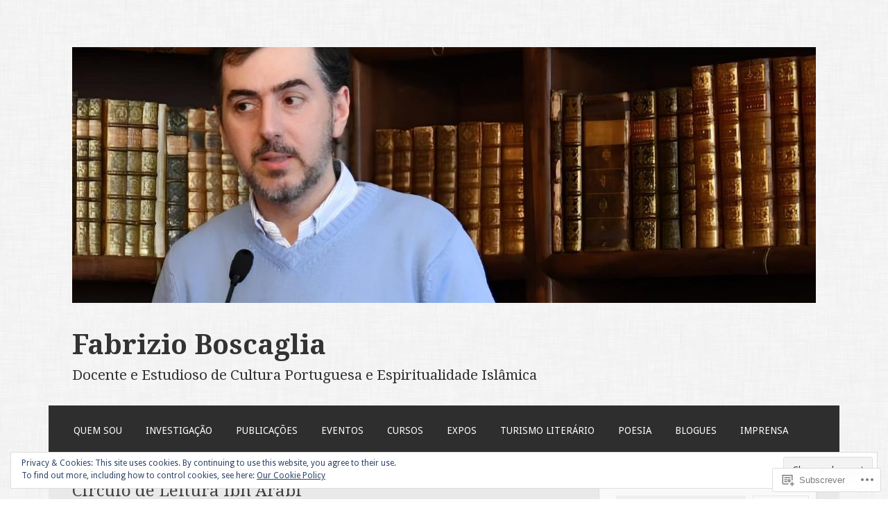

--- FILE ---
content_type: text/html; charset=UTF-8
request_url: https://fabrizioboscaglia.com/tag/circulo-de-leitura-ibn-arabi/
body_size: 38771
content:
<!DOCTYPE html>
<html lang="pt-PT">
<head>
<meta charset="UTF-8">
<meta name="viewport" content="width=device-width">
<link rel="profile" href="http://gmpg.org/xfn/11">
<link rel="pingback" href="https://fabrizioboscaglia.com/xmlrpc.php">

<title>Círculo de Leitura Ibn Arabi &#8211; Fabrizio Boscaglia</title>
<meta name='robots' content='max-image-preview:large' />
<meta name="google-site-verification" content="Fp8C0CbYKSgSxCAAkDpLQxIBLXBkTBGdtuJlkEz5vZg" />

<!-- Async WordPress.com Remote Login -->
<script id="wpcom_remote_login_js">
var wpcom_remote_login_extra_auth = '';
function wpcom_remote_login_remove_dom_node_id( element_id ) {
	var dom_node = document.getElementById( element_id );
	if ( dom_node ) { dom_node.parentNode.removeChild( dom_node ); }
}
function wpcom_remote_login_remove_dom_node_classes( class_name ) {
	var dom_nodes = document.querySelectorAll( '.' + class_name );
	for ( var i = 0; i < dom_nodes.length; i++ ) {
		dom_nodes[ i ].parentNode.removeChild( dom_nodes[ i ] );
	}
}
function wpcom_remote_login_final_cleanup() {
	wpcom_remote_login_remove_dom_node_classes( "wpcom_remote_login_msg" );
	wpcom_remote_login_remove_dom_node_id( "wpcom_remote_login_key" );
	wpcom_remote_login_remove_dom_node_id( "wpcom_remote_login_validate" );
	wpcom_remote_login_remove_dom_node_id( "wpcom_remote_login_js" );
	wpcom_remote_login_remove_dom_node_id( "wpcom_request_access_iframe" );
	wpcom_remote_login_remove_dom_node_id( "wpcom_request_access_styles" );
}

// Watch for messages back from the remote login
window.addEventListener( "message", function( e ) {
	if ( e.origin === "https://r-login.wordpress.com" ) {
		var data = {};
		try {
			data = JSON.parse( e.data );
		} catch( e ) {
			wpcom_remote_login_final_cleanup();
			return;
		}

		if ( data.msg === 'LOGIN' ) {
			// Clean up the login check iframe
			wpcom_remote_login_remove_dom_node_id( "wpcom_remote_login_key" );

			var id_regex = new RegExp( /^[0-9]+$/ );
			var token_regex = new RegExp( /^.*|.*|.*$/ );
			if (
				token_regex.test( data.token )
				&& id_regex.test( data.wpcomid )
			) {
				// We have everything we need to ask for a login
				var script = document.createElement( "script" );
				script.setAttribute( "id", "wpcom_remote_login_validate" );
				script.src = '/remote-login.php?wpcom_remote_login=validate'
					+ '&wpcomid=' + data.wpcomid
					+ '&token=' + encodeURIComponent( data.token )
					+ '&host=' + window.location.protocol
					+ '//' + window.location.hostname
					+ '&postid=4675'
					+ '&is_singular=';
				document.body.appendChild( script );
			}

			return;
		}

		// Safari ITP, not logged in, so redirect
		if ( data.msg === 'LOGIN-REDIRECT' ) {
			window.location = 'https://wordpress.com/log-in?redirect_to=' + window.location.href;
			return;
		}

		// Safari ITP, storage access failed, remove the request
		if ( data.msg === 'LOGIN-REMOVE' ) {
			var css_zap = 'html { -webkit-transition: margin-top 1s; transition: margin-top 1s; } /* 9001 */ html { margin-top: 0 !important; } * html body { margin-top: 0 !important; } @media screen and ( max-width: 782px ) { html { margin-top: 0 !important; } * html body { margin-top: 0 !important; } }';
			var style_zap = document.createElement( 'style' );
			style_zap.type = 'text/css';
			style_zap.appendChild( document.createTextNode( css_zap ) );
			document.body.appendChild( style_zap );

			var e = document.getElementById( 'wpcom_request_access_iframe' );
			e.parentNode.removeChild( e );

			document.cookie = 'wordpress_com_login_access=denied; path=/; max-age=31536000';

			return;
		}

		// Safari ITP
		if ( data.msg === 'REQUEST_ACCESS' ) {
			console.log( 'request access: safari' );

			// Check ITP iframe enable/disable knob
			if ( wpcom_remote_login_extra_auth !== 'safari_itp_iframe' ) {
				return;
			}

			// If we are in a "private window" there is no ITP.
			var private_window = false;
			try {
				var opendb = window.openDatabase( null, null, null, null );
			} catch( e ) {
				private_window = true;
			}

			if ( private_window ) {
				console.log( 'private window' );
				return;
			}

			var iframe = document.createElement( 'iframe' );
			iframe.id = 'wpcom_request_access_iframe';
			iframe.setAttribute( 'scrolling', 'no' );
			iframe.setAttribute( 'sandbox', 'allow-storage-access-by-user-activation allow-scripts allow-same-origin allow-top-navigation-by-user-activation' );
			iframe.src = 'https://r-login.wordpress.com/remote-login.php?wpcom_remote_login=request_access&origin=' + encodeURIComponent( data.origin ) + '&wpcomid=' + encodeURIComponent( data.wpcomid );

			var css = 'html { -webkit-transition: margin-top 1s; transition: margin-top 1s; } /* 9001 */ html { margin-top: 46px !important; } * html body { margin-top: 46px !important; } @media screen and ( max-width: 660px ) { html { margin-top: 71px !important; } * html body { margin-top: 71px !important; } #wpcom_request_access_iframe { display: block; height: 71px !important; } } #wpcom_request_access_iframe { border: 0px; height: 46px; position: fixed; top: 0; left: 0; width: 100%; min-width: 100%; z-index: 99999; background: #23282d; } ';

			var style = document.createElement( 'style' );
			style.type = 'text/css';
			style.id = 'wpcom_request_access_styles';
			style.appendChild( document.createTextNode( css ) );
			document.body.appendChild( style );

			document.body.appendChild( iframe );
		}

		if ( data.msg === 'DONE' ) {
			wpcom_remote_login_final_cleanup();
		}
	}
}, false );

// Inject the remote login iframe after the page has had a chance to load
// more critical resources
window.addEventListener( "DOMContentLoaded", function( e ) {
	var iframe = document.createElement( "iframe" );
	iframe.style.display = "none";
	iframe.setAttribute( "scrolling", "no" );
	iframe.setAttribute( "id", "wpcom_remote_login_key" );
	iframe.src = "https://r-login.wordpress.com/remote-login.php"
		+ "?wpcom_remote_login=key"
		+ "&origin=aHR0cHM6Ly9mYWJyaXppb2Jvc2NhZ2xpYS5jb20%3D"
		+ "&wpcomid=76386718"
		+ "&time=" + Math.floor( Date.now() / 1000 );
	document.body.appendChild( iframe );
}, false );
</script>
<link rel='dns-prefetch' href='//s0.wp.com' />
<link rel='dns-prefetch' href='//fonts-api.wp.com' />
<link rel="alternate" type="application/rss+xml" title="Fabrizio Boscaglia &raquo; Feed" href="https://fabrizioboscaglia.com/feed/" />
<link rel="alternate" type="application/rss+xml" title="Fabrizio Boscaglia &raquo; Feed de Comentários" href="https://fabrizioboscaglia.com/comments/feed/" />
<link rel="alternate" type="application/rss+xml" title="Feed de etiquetas Fabrizio Boscaglia &raquo; Círculo de Leitura Ibn Arabi" href="https://fabrizioboscaglia.com/tag/circulo-de-leitura-ibn-arabi/feed/" />
	<script type="text/javascript">
		/* <![CDATA[ */
		function addLoadEvent(func) {
			var oldonload = window.onload;
			if (typeof window.onload != 'function') {
				window.onload = func;
			} else {
				window.onload = function () {
					oldonload();
					func();
				}
			}
		}
		/* ]]> */
	</script>
	<link crossorigin='anonymous' rel='stylesheet' id='all-css-0-1' href='/_static/??-eJxtjEkKgDAMAD9kDWpFL+JbpFaJpmkxLeLv3fDmZWBgGNiDMp6j5QguqUBpRhYgXK3AYmMYzKoey41IBv/5F74OzvsbY6JrgjwhY7RKzOaJPj/uX++6oqmrstVNoZcTpEQzyA==&cssminify=yes' type='text/css' media='all' />
<style id='wp-emoji-styles-inline-css'>

	img.wp-smiley, img.emoji {
		display: inline !important;
		border: none !important;
		box-shadow: none !important;
		height: 1em !important;
		width: 1em !important;
		margin: 0 0.07em !important;
		vertical-align: -0.1em !important;
		background: none !important;
		padding: 0 !important;
	}
/*# sourceURL=wp-emoji-styles-inline-css */
</style>
<link crossorigin='anonymous' rel='stylesheet' id='all-css-2-1' href='/wp-content/plugins/gutenberg-core/v22.4.2/build/styles/block-library/style.min.css?m=1769608164i&cssminify=yes' type='text/css' media='all' />
<style id='wp-block-library-inline-css'>
.has-text-align-justify {
	text-align:justify;
}
.has-text-align-justify{text-align:justify;}

/*# sourceURL=wp-block-library-inline-css */
</style><style id='wp-block-buttons-inline-css'>
.wp-block-buttons{box-sizing:border-box}.wp-block-buttons.is-vertical{flex-direction:column}.wp-block-buttons.is-vertical>.wp-block-button:last-child{margin-bottom:0}.wp-block-buttons>.wp-block-button{display:inline-block;margin:0}.wp-block-buttons.is-content-justification-left{justify-content:flex-start}.wp-block-buttons.is-content-justification-left.is-vertical{align-items:flex-start}.wp-block-buttons.is-content-justification-center{justify-content:center}.wp-block-buttons.is-content-justification-center.is-vertical{align-items:center}.wp-block-buttons.is-content-justification-right{justify-content:flex-end}.wp-block-buttons.is-content-justification-right.is-vertical{align-items:flex-end}.wp-block-buttons.is-content-justification-space-between{justify-content:space-between}.wp-block-buttons.aligncenter{text-align:center}.wp-block-buttons:not(.is-content-justification-space-between,.is-content-justification-right,.is-content-justification-left,.is-content-justification-center) .wp-block-button.aligncenter{margin-left:auto;margin-right:auto;width:100%}.wp-block-buttons[style*=text-decoration] .wp-block-button,.wp-block-buttons[style*=text-decoration] .wp-block-button__link{text-decoration:inherit}.wp-block-buttons.has-custom-font-size .wp-block-button__link{font-size:inherit}.wp-block-buttons .wp-block-button__link{width:100%}.wp-block-button.aligncenter{text-align:center}
/*# sourceURL=https://s0.wp.com/wp-content/plugins/gutenberg-core/v22.4.2/build/styles/block-library/buttons/style.min.css */
</style>
<style id='wp-block-group-inline-css'>
.wp-block-group{box-sizing:border-box}:where(.wp-block-group.wp-block-group-is-layout-constrained){position:relative}
/*# sourceURL=https://s0.wp.com/wp-content/plugins/gutenberg-core/v22.4.2/build/styles/block-library/group/style.min.css */
</style>
<style id='wp-block-social-links-inline-css'>
.wp-block-social-links{background:none;box-sizing:border-box;margin-left:0;padding-left:0;padding-right:0;text-indent:0}.wp-block-social-links .wp-social-link a,.wp-block-social-links .wp-social-link a:hover{border-bottom:0;box-shadow:none;text-decoration:none}.wp-block-social-links .wp-social-link svg{height:1em;width:1em}.wp-block-social-links .wp-social-link span:not(.screen-reader-text){font-size:.65em;margin-left:.5em;margin-right:.5em}.wp-block-social-links.has-small-icon-size{font-size:16px}.wp-block-social-links,.wp-block-social-links.has-normal-icon-size{font-size:24px}.wp-block-social-links.has-large-icon-size{font-size:36px}.wp-block-social-links.has-huge-icon-size{font-size:48px}.wp-block-social-links.aligncenter{display:flex;justify-content:center}.wp-block-social-links.alignright{justify-content:flex-end}.wp-block-social-link{border-radius:9999px;display:block}@media not (prefers-reduced-motion){.wp-block-social-link{transition:transform .1s ease}}.wp-block-social-link{height:auto}.wp-block-social-link a{align-items:center;display:flex;line-height:0}.wp-block-social-link:hover{transform:scale(1.1)}.wp-block-social-links .wp-block-social-link.wp-social-link{display:inline-block;margin:0;padding:0}.wp-block-social-links .wp-block-social-link.wp-social-link .wp-block-social-link-anchor,.wp-block-social-links .wp-block-social-link.wp-social-link .wp-block-social-link-anchor svg,.wp-block-social-links .wp-block-social-link.wp-social-link .wp-block-social-link-anchor:active,.wp-block-social-links .wp-block-social-link.wp-social-link .wp-block-social-link-anchor:hover,.wp-block-social-links .wp-block-social-link.wp-social-link .wp-block-social-link-anchor:visited{fill:currentColor;color:currentColor}:where(.wp-block-social-links:not(.is-style-logos-only)) .wp-social-link{background-color:#f0f0f0;color:#444}:where(.wp-block-social-links:not(.is-style-logos-only)) .wp-social-link-amazon{background-color:#f90;color:#fff}:where(.wp-block-social-links:not(.is-style-logos-only)) .wp-social-link-bandcamp{background-color:#1ea0c3;color:#fff}:where(.wp-block-social-links:not(.is-style-logos-only)) .wp-social-link-behance{background-color:#0757fe;color:#fff}:where(.wp-block-social-links:not(.is-style-logos-only)) .wp-social-link-bluesky{background-color:#0a7aff;color:#fff}:where(.wp-block-social-links:not(.is-style-logos-only)) .wp-social-link-codepen{background-color:#1e1f26;color:#fff}:where(.wp-block-social-links:not(.is-style-logos-only)) .wp-social-link-deviantart{background-color:#02e49b;color:#fff}:where(.wp-block-social-links:not(.is-style-logos-only)) .wp-social-link-discord{background-color:#5865f2;color:#fff}:where(.wp-block-social-links:not(.is-style-logos-only)) .wp-social-link-dribbble{background-color:#e94c89;color:#fff}:where(.wp-block-social-links:not(.is-style-logos-only)) .wp-social-link-dropbox{background-color:#4280ff;color:#fff}:where(.wp-block-social-links:not(.is-style-logos-only)) .wp-social-link-etsy{background-color:#f45800;color:#fff}:where(.wp-block-social-links:not(.is-style-logos-only)) .wp-social-link-facebook{background-color:#0866ff;color:#fff}:where(.wp-block-social-links:not(.is-style-logos-only)) .wp-social-link-fivehundredpx{background-color:#000;color:#fff}:where(.wp-block-social-links:not(.is-style-logos-only)) .wp-social-link-flickr{background-color:#0461dd;color:#fff}:where(.wp-block-social-links:not(.is-style-logos-only)) .wp-social-link-foursquare{background-color:#e65678;color:#fff}:where(.wp-block-social-links:not(.is-style-logos-only)) .wp-social-link-github{background-color:#24292d;color:#fff}:where(.wp-block-social-links:not(.is-style-logos-only)) .wp-social-link-goodreads{background-color:#eceadd;color:#382110}:where(.wp-block-social-links:not(.is-style-logos-only)) .wp-social-link-google{background-color:#ea4434;color:#fff}:where(.wp-block-social-links:not(.is-style-logos-only)) .wp-social-link-gravatar{background-color:#1d4fc4;color:#fff}:where(.wp-block-social-links:not(.is-style-logos-only)) .wp-social-link-instagram{background-color:#f00075;color:#fff}:where(.wp-block-social-links:not(.is-style-logos-only)) .wp-social-link-lastfm{background-color:#e21b24;color:#fff}:where(.wp-block-social-links:not(.is-style-logos-only)) .wp-social-link-linkedin{background-color:#0d66c2;color:#fff}:where(.wp-block-social-links:not(.is-style-logos-only)) .wp-social-link-mastodon{background-color:#3288d4;color:#fff}:where(.wp-block-social-links:not(.is-style-logos-only)) .wp-social-link-medium{background-color:#000;color:#fff}:where(.wp-block-social-links:not(.is-style-logos-only)) .wp-social-link-meetup{background-color:#f6405f;color:#fff}:where(.wp-block-social-links:not(.is-style-logos-only)) .wp-social-link-patreon{background-color:#000;color:#fff}:where(.wp-block-social-links:not(.is-style-logos-only)) .wp-social-link-pinterest{background-color:#e60122;color:#fff}:where(.wp-block-social-links:not(.is-style-logos-only)) .wp-social-link-pocket{background-color:#ef4155;color:#fff}:where(.wp-block-social-links:not(.is-style-logos-only)) .wp-social-link-reddit{background-color:#ff4500;color:#fff}:where(.wp-block-social-links:not(.is-style-logos-only)) .wp-social-link-skype{background-color:#0478d7;color:#fff}:where(.wp-block-social-links:not(.is-style-logos-only)) .wp-social-link-snapchat{stroke:#000;background-color:#fefc00;color:#fff}:where(.wp-block-social-links:not(.is-style-logos-only)) .wp-social-link-soundcloud{background-color:#ff5600;color:#fff}:where(.wp-block-social-links:not(.is-style-logos-only)) .wp-social-link-spotify{background-color:#1bd760;color:#fff}:where(.wp-block-social-links:not(.is-style-logos-only)) .wp-social-link-telegram{background-color:#2aabee;color:#fff}:where(.wp-block-social-links:not(.is-style-logos-only)) .wp-social-link-threads{background-color:#000;color:#fff}:where(.wp-block-social-links:not(.is-style-logos-only)) .wp-social-link-tiktok{background-color:#000;color:#fff}:where(.wp-block-social-links:not(.is-style-logos-only)) .wp-social-link-tumblr{background-color:#011835;color:#fff}:where(.wp-block-social-links:not(.is-style-logos-only)) .wp-social-link-twitch{background-color:#6440a4;color:#fff}:where(.wp-block-social-links:not(.is-style-logos-only)) .wp-social-link-twitter{background-color:#1da1f2;color:#fff}:where(.wp-block-social-links:not(.is-style-logos-only)) .wp-social-link-vimeo{background-color:#1eb7ea;color:#fff}:where(.wp-block-social-links:not(.is-style-logos-only)) .wp-social-link-vk{background-color:#4680c2;color:#fff}:where(.wp-block-social-links:not(.is-style-logos-only)) .wp-social-link-wordpress{background-color:#3499cd;color:#fff}:where(.wp-block-social-links:not(.is-style-logos-only)) .wp-social-link-whatsapp{background-color:#25d366;color:#fff}:where(.wp-block-social-links:not(.is-style-logos-only)) .wp-social-link-x{background-color:#000;color:#fff}:where(.wp-block-social-links:not(.is-style-logos-only)) .wp-social-link-yelp{background-color:#d32422;color:#fff}:where(.wp-block-social-links:not(.is-style-logos-only)) .wp-social-link-youtube{background-color:red;color:#fff}:where(.wp-block-social-links.is-style-logos-only) .wp-social-link{background:none}:where(.wp-block-social-links.is-style-logos-only) .wp-social-link svg{height:1.25em;width:1.25em}:where(.wp-block-social-links.is-style-logos-only) .wp-social-link-amazon{color:#f90}:where(.wp-block-social-links.is-style-logos-only) .wp-social-link-bandcamp{color:#1ea0c3}:where(.wp-block-social-links.is-style-logos-only) .wp-social-link-behance{color:#0757fe}:where(.wp-block-social-links.is-style-logos-only) .wp-social-link-bluesky{color:#0a7aff}:where(.wp-block-social-links.is-style-logos-only) .wp-social-link-codepen{color:#1e1f26}:where(.wp-block-social-links.is-style-logos-only) .wp-social-link-deviantart{color:#02e49b}:where(.wp-block-social-links.is-style-logos-only) .wp-social-link-discord{color:#5865f2}:where(.wp-block-social-links.is-style-logos-only) .wp-social-link-dribbble{color:#e94c89}:where(.wp-block-social-links.is-style-logos-only) .wp-social-link-dropbox{color:#4280ff}:where(.wp-block-social-links.is-style-logos-only) .wp-social-link-etsy{color:#f45800}:where(.wp-block-social-links.is-style-logos-only) .wp-social-link-facebook{color:#0866ff}:where(.wp-block-social-links.is-style-logos-only) .wp-social-link-fivehundredpx{color:#000}:where(.wp-block-social-links.is-style-logos-only) .wp-social-link-flickr{color:#0461dd}:where(.wp-block-social-links.is-style-logos-only) .wp-social-link-foursquare{color:#e65678}:where(.wp-block-social-links.is-style-logos-only) .wp-social-link-github{color:#24292d}:where(.wp-block-social-links.is-style-logos-only) .wp-social-link-goodreads{color:#382110}:where(.wp-block-social-links.is-style-logos-only) .wp-social-link-google{color:#ea4434}:where(.wp-block-social-links.is-style-logos-only) .wp-social-link-gravatar{color:#1d4fc4}:where(.wp-block-social-links.is-style-logos-only) .wp-social-link-instagram{color:#f00075}:where(.wp-block-social-links.is-style-logos-only) .wp-social-link-lastfm{color:#e21b24}:where(.wp-block-social-links.is-style-logos-only) .wp-social-link-linkedin{color:#0d66c2}:where(.wp-block-social-links.is-style-logos-only) .wp-social-link-mastodon{color:#3288d4}:where(.wp-block-social-links.is-style-logos-only) .wp-social-link-medium{color:#000}:where(.wp-block-social-links.is-style-logos-only) .wp-social-link-meetup{color:#f6405f}:where(.wp-block-social-links.is-style-logos-only) .wp-social-link-patreon{color:#000}:where(.wp-block-social-links.is-style-logos-only) .wp-social-link-pinterest{color:#e60122}:where(.wp-block-social-links.is-style-logos-only) .wp-social-link-pocket{color:#ef4155}:where(.wp-block-social-links.is-style-logos-only) .wp-social-link-reddit{color:#ff4500}:where(.wp-block-social-links.is-style-logos-only) .wp-social-link-skype{color:#0478d7}:where(.wp-block-social-links.is-style-logos-only) .wp-social-link-snapchat{stroke:#000;color:#fff}:where(.wp-block-social-links.is-style-logos-only) .wp-social-link-soundcloud{color:#ff5600}:where(.wp-block-social-links.is-style-logos-only) .wp-social-link-spotify{color:#1bd760}:where(.wp-block-social-links.is-style-logos-only) .wp-social-link-telegram{color:#2aabee}:where(.wp-block-social-links.is-style-logos-only) .wp-social-link-threads{color:#000}:where(.wp-block-social-links.is-style-logos-only) .wp-social-link-tiktok{color:#000}:where(.wp-block-social-links.is-style-logos-only) .wp-social-link-tumblr{color:#011835}:where(.wp-block-social-links.is-style-logos-only) .wp-social-link-twitch{color:#6440a4}:where(.wp-block-social-links.is-style-logos-only) .wp-social-link-twitter{color:#1da1f2}:where(.wp-block-social-links.is-style-logos-only) .wp-social-link-vimeo{color:#1eb7ea}:where(.wp-block-social-links.is-style-logos-only) .wp-social-link-vk{color:#4680c2}:where(.wp-block-social-links.is-style-logos-only) .wp-social-link-whatsapp{color:#25d366}:where(.wp-block-social-links.is-style-logos-only) .wp-social-link-wordpress{color:#3499cd}:where(.wp-block-social-links.is-style-logos-only) .wp-social-link-x{color:#000}:where(.wp-block-social-links.is-style-logos-only) .wp-social-link-yelp{color:#d32422}:where(.wp-block-social-links.is-style-logos-only) .wp-social-link-youtube{color:red}.wp-block-social-links.is-style-pill-shape .wp-social-link{width:auto}:root :where(.wp-block-social-links .wp-social-link a){padding:.25em}:root :where(.wp-block-social-links.is-style-logos-only .wp-social-link a){padding:0}:root :where(.wp-block-social-links.is-style-pill-shape .wp-social-link a){padding-left:.6666666667em;padding-right:.6666666667em}.wp-block-social-links:not(.has-icon-color):not(.has-icon-background-color) .wp-social-link-snapchat .wp-block-social-link-label{color:#000}
/*# sourceURL=https://s0.wp.com/wp-content/plugins/gutenberg-core/v22.4.2/build/styles/block-library/social-links/style.min.css */
</style>
<style id='wp-block-button-inline-css'>
.wp-block-button__link{align-content:center;box-sizing:border-box;cursor:pointer;display:inline-block;height:100%;text-align:center;word-break:break-word}.wp-block-button__link.aligncenter{text-align:center}.wp-block-button__link.alignright{text-align:right}:where(.wp-block-button__link){border-radius:9999px;box-shadow:none;padding:calc(.667em + 2px) calc(1.333em + 2px);text-decoration:none}.wp-block-button[style*=text-decoration] .wp-block-button__link{text-decoration:inherit}.wp-block-buttons>.wp-block-button.has-custom-width{max-width:none}.wp-block-buttons>.wp-block-button.has-custom-width .wp-block-button__link{width:100%}.wp-block-buttons>.wp-block-button.has-custom-font-size .wp-block-button__link{font-size:inherit}.wp-block-buttons>.wp-block-button.wp-block-button__width-25{width:calc(25% - var(--wp--style--block-gap, .5em)*.75)}.wp-block-buttons>.wp-block-button.wp-block-button__width-50{width:calc(50% - var(--wp--style--block-gap, .5em)*.5)}.wp-block-buttons>.wp-block-button.wp-block-button__width-75{width:calc(75% - var(--wp--style--block-gap, .5em)*.25)}.wp-block-buttons>.wp-block-button.wp-block-button__width-100{flex-basis:100%;width:100%}.wp-block-buttons.is-vertical>.wp-block-button.wp-block-button__width-25{width:25%}.wp-block-buttons.is-vertical>.wp-block-button.wp-block-button__width-50{width:50%}.wp-block-buttons.is-vertical>.wp-block-button.wp-block-button__width-75{width:75%}.wp-block-button.is-style-squared,.wp-block-button__link.wp-block-button.is-style-squared{border-radius:0}.wp-block-button.no-border-radius,.wp-block-button__link.no-border-radius{border-radius:0!important}:root :where(.wp-block-button .wp-block-button__link.is-style-outline),:root :where(.wp-block-button.is-style-outline>.wp-block-button__link){border:2px solid;padding:.667em 1.333em}:root :where(.wp-block-button .wp-block-button__link.is-style-outline:not(.has-text-color)),:root :where(.wp-block-button.is-style-outline>.wp-block-button__link:not(.has-text-color)){color:currentColor}:root :where(.wp-block-button .wp-block-button__link.is-style-outline:not(.has-background)),:root :where(.wp-block-button.is-style-outline>.wp-block-button__link:not(.has-background)){background-color:initial;background-image:none}
/*# sourceURL=https://s0.wp.com/wp-content/plugins/gutenberg-core/v22.4.2/build/styles/block-library/button/style.min.css */
</style>
<style id='wp-block-image-inline-css'>
.wp-block-image>a,.wp-block-image>figure>a{display:inline-block}.wp-block-image img{box-sizing:border-box;height:auto;max-width:100%;vertical-align:bottom}@media not (prefers-reduced-motion){.wp-block-image img.hide{visibility:hidden}.wp-block-image img.show{animation:show-content-image .4s}}.wp-block-image[style*=border-radius] img,.wp-block-image[style*=border-radius]>a{border-radius:inherit}.wp-block-image.has-custom-border img{box-sizing:border-box}.wp-block-image.aligncenter{text-align:center}.wp-block-image.alignfull>a,.wp-block-image.alignwide>a{width:100%}.wp-block-image.alignfull img,.wp-block-image.alignwide img{height:auto;width:100%}.wp-block-image .aligncenter,.wp-block-image .alignleft,.wp-block-image .alignright,.wp-block-image.aligncenter,.wp-block-image.alignleft,.wp-block-image.alignright{display:table}.wp-block-image .aligncenter>figcaption,.wp-block-image .alignleft>figcaption,.wp-block-image .alignright>figcaption,.wp-block-image.aligncenter>figcaption,.wp-block-image.alignleft>figcaption,.wp-block-image.alignright>figcaption{caption-side:bottom;display:table-caption}.wp-block-image .alignleft{float:left;margin:.5em 1em .5em 0}.wp-block-image .alignright{float:right;margin:.5em 0 .5em 1em}.wp-block-image .aligncenter{margin-left:auto;margin-right:auto}.wp-block-image :where(figcaption){margin-bottom:1em;margin-top:.5em}.wp-block-image.is-style-circle-mask img{border-radius:9999px}@supports ((-webkit-mask-image:none) or (mask-image:none)) or (-webkit-mask-image:none){.wp-block-image.is-style-circle-mask img{border-radius:0;-webkit-mask-image:url('data:image/svg+xml;utf8,<svg viewBox="0 0 100 100" xmlns="http://www.w3.org/2000/svg"><circle cx="50" cy="50" r="50"/></svg>');mask-image:url('data:image/svg+xml;utf8,<svg viewBox="0 0 100 100" xmlns="http://www.w3.org/2000/svg"><circle cx="50" cy="50" r="50"/></svg>');mask-mode:alpha;-webkit-mask-position:center;mask-position:center;-webkit-mask-repeat:no-repeat;mask-repeat:no-repeat;-webkit-mask-size:contain;mask-size:contain}}:root :where(.wp-block-image.is-style-rounded img,.wp-block-image .is-style-rounded img){border-radius:9999px}.wp-block-image figure{margin:0}.wp-lightbox-container{display:flex;flex-direction:column;position:relative}.wp-lightbox-container img{cursor:zoom-in}.wp-lightbox-container img:hover+button{opacity:1}.wp-lightbox-container button{align-items:center;backdrop-filter:blur(16px) saturate(180%);background-color:#5a5a5a40;border:none;border-radius:4px;cursor:zoom-in;display:flex;height:20px;justify-content:center;opacity:0;padding:0;position:absolute;right:16px;text-align:center;top:16px;width:20px;z-index:100}@media not (prefers-reduced-motion){.wp-lightbox-container button{transition:opacity .2s ease}}.wp-lightbox-container button:focus-visible{outline:3px auto #5a5a5a40;outline:3px auto -webkit-focus-ring-color;outline-offset:3px}.wp-lightbox-container button:hover{cursor:pointer;opacity:1}.wp-lightbox-container button:focus{opacity:1}.wp-lightbox-container button:focus,.wp-lightbox-container button:hover,.wp-lightbox-container button:not(:hover):not(:active):not(.has-background){background-color:#5a5a5a40;border:none}.wp-lightbox-overlay{box-sizing:border-box;cursor:zoom-out;height:100vh;left:0;overflow:hidden;position:fixed;top:0;visibility:hidden;width:100%;z-index:100000}.wp-lightbox-overlay .close-button{align-items:center;cursor:pointer;display:flex;justify-content:center;min-height:40px;min-width:40px;padding:0;position:absolute;right:calc(env(safe-area-inset-right) + 16px);top:calc(env(safe-area-inset-top) + 16px);z-index:5000000}.wp-lightbox-overlay .close-button:focus,.wp-lightbox-overlay .close-button:hover,.wp-lightbox-overlay .close-button:not(:hover):not(:active):not(.has-background){background:none;border:none}.wp-lightbox-overlay .lightbox-image-container{height:var(--wp--lightbox-container-height);left:50%;overflow:hidden;position:absolute;top:50%;transform:translate(-50%,-50%);transform-origin:top left;width:var(--wp--lightbox-container-width);z-index:9999999999}.wp-lightbox-overlay .wp-block-image{align-items:center;box-sizing:border-box;display:flex;height:100%;justify-content:center;margin:0;position:relative;transform-origin:0 0;width:100%;z-index:3000000}.wp-lightbox-overlay .wp-block-image img{height:var(--wp--lightbox-image-height);min-height:var(--wp--lightbox-image-height);min-width:var(--wp--lightbox-image-width);width:var(--wp--lightbox-image-width)}.wp-lightbox-overlay .wp-block-image figcaption{display:none}.wp-lightbox-overlay button{background:none;border:none}.wp-lightbox-overlay .scrim{background-color:#fff;height:100%;opacity:.9;position:absolute;width:100%;z-index:2000000}.wp-lightbox-overlay.active{visibility:visible}@media not (prefers-reduced-motion){.wp-lightbox-overlay.active{animation:turn-on-visibility .25s both}.wp-lightbox-overlay.active img{animation:turn-on-visibility .35s both}.wp-lightbox-overlay.show-closing-animation:not(.active){animation:turn-off-visibility .35s both}.wp-lightbox-overlay.show-closing-animation:not(.active) img{animation:turn-off-visibility .25s both}.wp-lightbox-overlay.zoom.active{animation:none;opacity:1;visibility:visible}.wp-lightbox-overlay.zoom.active .lightbox-image-container{animation:lightbox-zoom-in .4s}.wp-lightbox-overlay.zoom.active .lightbox-image-container img{animation:none}.wp-lightbox-overlay.zoom.active .scrim{animation:turn-on-visibility .4s forwards}.wp-lightbox-overlay.zoom.show-closing-animation:not(.active){animation:none}.wp-lightbox-overlay.zoom.show-closing-animation:not(.active) .lightbox-image-container{animation:lightbox-zoom-out .4s}.wp-lightbox-overlay.zoom.show-closing-animation:not(.active) .lightbox-image-container img{animation:none}.wp-lightbox-overlay.zoom.show-closing-animation:not(.active) .scrim{animation:turn-off-visibility .4s forwards}}@keyframes show-content-image{0%{visibility:hidden}99%{visibility:hidden}to{visibility:visible}}@keyframes turn-on-visibility{0%{opacity:0}to{opacity:1}}@keyframes turn-off-visibility{0%{opacity:1;visibility:visible}99%{opacity:0;visibility:visible}to{opacity:0;visibility:hidden}}@keyframes lightbox-zoom-in{0%{transform:translate(calc((-100vw + var(--wp--lightbox-scrollbar-width))/2 + var(--wp--lightbox-initial-left-position)),calc(-50vh + var(--wp--lightbox-initial-top-position))) scale(var(--wp--lightbox-scale))}to{transform:translate(-50%,-50%) scale(1)}}@keyframes lightbox-zoom-out{0%{transform:translate(-50%,-50%) scale(1);visibility:visible}99%{visibility:visible}to{transform:translate(calc((-100vw + var(--wp--lightbox-scrollbar-width))/2 + var(--wp--lightbox-initial-left-position)),calc(-50vh + var(--wp--lightbox-initial-top-position))) scale(var(--wp--lightbox-scale));visibility:hidden}}
/*# sourceURL=https://s0.wp.com/wp-content/plugins/gutenberg-core/v22.4.2/build/styles/block-library/image/style.min.css */
</style>
<style id='wp-block-paragraph-inline-css'>
.is-small-text{font-size:.875em}.is-regular-text{font-size:1em}.is-large-text{font-size:2.25em}.is-larger-text{font-size:3em}.has-drop-cap:not(:focus):first-letter{float:left;font-size:8.4em;font-style:normal;font-weight:100;line-height:.68;margin:.05em .1em 0 0;text-transform:uppercase}body.rtl .has-drop-cap:not(:focus):first-letter{float:none;margin-left:.1em}p.has-drop-cap.has-background{overflow:hidden}:root :where(p.has-background){padding:1.25em 2.375em}:where(p.has-text-color:not(.has-link-color)) a{color:inherit}p.has-text-align-left[style*="writing-mode:vertical-lr"],p.has-text-align-right[style*="writing-mode:vertical-rl"]{rotate:180deg}
/*# sourceURL=https://s0.wp.com/wp-content/plugins/gutenberg-core/v22.4.2/build/styles/block-library/paragraph/style.min.css */
</style>
<style id='wp-block-search-inline-css'>
.wp-block-search__button{margin-left:10px;word-break:normal}.wp-block-search__button.has-icon{line-height:0}.wp-block-search__button svg{fill:currentColor;height:1.25em;min-height:24px;min-width:24px;vertical-align:text-bottom;width:1.25em}:where(.wp-block-search__button){border:1px solid #ccc;padding:6px 10px}.wp-block-search__inside-wrapper{display:flex;flex:auto;flex-wrap:nowrap;max-width:100%}.wp-block-search__label{width:100%}.wp-block-search.wp-block-search__button-only .wp-block-search__button{box-sizing:border-box;display:flex;flex-shrink:0;justify-content:center;margin-left:0;max-width:100%}.wp-block-search.wp-block-search__button-only .wp-block-search__inside-wrapper{min-width:0!important;transition-property:width}.wp-block-search.wp-block-search__button-only .wp-block-search__input{flex-basis:100%;transition-duration:.3s}.wp-block-search.wp-block-search__button-only.wp-block-search__searchfield-hidden,.wp-block-search.wp-block-search__button-only.wp-block-search__searchfield-hidden .wp-block-search__inside-wrapper{overflow:hidden}.wp-block-search.wp-block-search__button-only.wp-block-search__searchfield-hidden .wp-block-search__input{border-left-width:0!important;border-right-width:0!important;flex-basis:0;flex-grow:0;margin:0;min-width:0!important;padding-left:0!important;padding-right:0!important;width:0!important}:where(.wp-block-search__input){appearance:none;border:1px solid #949494;flex-grow:1;font-family:inherit;font-size:inherit;font-style:inherit;font-weight:inherit;letter-spacing:inherit;line-height:inherit;margin-left:0;margin-right:0;min-width:3rem;padding:8px;text-decoration:unset!important;text-transform:inherit}:where(.wp-block-search__button-inside .wp-block-search__inside-wrapper){background-color:#fff;border:1px solid #949494;box-sizing:border-box;padding:4px}:where(.wp-block-search__button-inside .wp-block-search__inside-wrapper) .wp-block-search__input{border:none;border-radius:0;padding:0 4px}:where(.wp-block-search__button-inside .wp-block-search__inside-wrapper) .wp-block-search__input:focus{outline:none}:where(.wp-block-search__button-inside .wp-block-search__inside-wrapper) :where(.wp-block-search__button){padding:4px 8px}.wp-block-search.aligncenter .wp-block-search__inside-wrapper{margin:auto}.wp-block[data-align=right] .wp-block-search.wp-block-search__button-only .wp-block-search__inside-wrapper{float:right}
/*# sourceURL=https://s0.wp.com/wp-content/plugins/gutenberg-core/v22.4.2/build/styles/block-library/search/style.min.css */
</style>
<style id='global-styles-inline-css'>
:root{--wp--preset--aspect-ratio--square: 1;--wp--preset--aspect-ratio--4-3: 4/3;--wp--preset--aspect-ratio--3-4: 3/4;--wp--preset--aspect-ratio--3-2: 3/2;--wp--preset--aspect-ratio--2-3: 2/3;--wp--preset--aspect-ratio--16-9: 16/9;--wp--preset--aspect-ratio--9-16: 9/16;--wp--preset--color--black: #000000;--wp--preset--color--cyan-bluish-gray: #abb8c3;--wp--preset--color--white: #ffffff;--wp--preset--color--pale-pink: #f78da7;--wp--preset--color--vivid-red: #cf2e2e;--wp--preset--color--luminous-vivid-orange: #ff6900;--wp--preset--color--luminous-vivid-amber: #fcb900;--wp--preset--color--light-green-cyan: #7bdcb5;--wp--preset--color--vivid-green-cyan: #00d084;--wp--preset--color--pale-cyan-blue: #8ed1fc;--wp--preset--color--vivid-cyan-blue: #0693e3;--wp--preset--color--vivid-purple: #9b51e0;--wp--preset--gradient--vivid-cyan-blue-to-vivid-purple: linear-gradient(135deg,rgb(6,147,227) 0%,rgb(155,81,224) 100%);--wp--preset--gradient--light-green-cyan-to-vivid-green-cyan: linear-gradient(135deg,rgb(122,220,180) 0%,rgb(0,208,130) 100%);--wp--preset--gradient--luminous-vivid-amber-to-luminous-vivid-orange: linear-gradient(135deg,rgb(252,185,0) 0%,rgb(255,105,0) 100%);--wp--preset--gradient--luminous-vivid-orange-to-vivid-red: linear-gradient(135deg,rgb(255,105,0) 0%,rgb(207,46,46) 100%);--wp--preset--gradient--very-light-gray-to-cyan-bluish-gray: linear-gradient(135deg,rgb(238,238,238) 0%,rgb(169,184,195) 100%);--wp--preset--gradient--cool-to-warm-spectrum: linear-gradient(135deg,rgb(74,234,220) 0%,rgb(151,120,209) 20%,rgb(207,42,186) 40%,rgb(238,44,130) 60%,rgb(251,105,98) 80%,rgb(254,248,76) 100%);--wp--preset--gradient--blush-light-purple: linear-gradient(135deg,rgb(255,206,236) 0%,rgb(152,150,240) 100%);--wp--preset--gradient--blush-bordeaux: linear-gradient(135deg,rgb(254,205,165) 0%,rgb(254,45,45) 50%,rgb(107,0,62) 100%);--wp--preset--gradient--luminous-dusk: linear-gradient(135deg,rgb(255,203,112) 0%,rgb(199,81,192) 50%,rgb(65,88,208) 100%);--wp--preset--gradient--pale-ocean: linear-gradient(135deg,rgb(255,245,203) 0%,rgb(182,227,212) 50%,rgb(51,167,181) 100%);--wp--preset--gradient--electric-grass: linear-gradient(135deg,rgb(202,248,128) 0%,rgb(113,206,126) 100%);--wp--preset--gradient--midnight: linear-gradient(135deg,rgb(2,3,129) 0%,rgb(40,116,252) 100%);--wp--preset--font-size--small: 13px;--wp--preset--font-size--medium: 20px;--wp--preset--font-size--large: 36px;--wp--preset--font-size--x-large: 42px;--wp--preset--font-family--albert-sans: 'Albert Sans', sans-serif;--wp--preset--font-family--alegreya: Alegreya, serif;--wp--preset--font-family--arvo: Arvo, serif;--wp--preset--font-family--bodoni-moda: 'Bodoni Moda', serif;--wp--preset--font-family--bricolage-grotesque: 'Bricolage Grotesque', sans-serif;--wp--preset--font-family--cabin: Cabin, sans-serif;--wp--preset--font-family--chivo: Chivo, sans-serif;--wp--preset--font-family--commissioner: Commissioner, sans-serif;--wp--preset--font-family--cormorant: Cormorant, serif;--wp--preset--font-family--courier-prime: 'Courier Prime', monospace;--wp--preset--font-family--crimson-pro: 'Crimson Pro', serif;--wp--preset--font-family--dm-mono: 'DM Mono', monospace;--wp--preset--font-family--dm-sans: 'DM Sans', sans-serif;--wp--preset--font-family--dm-serif-display: 'DM Serif Display', serif;--wp--preset--font-family--domine: Domine, serif;--wp--preset--font-family--eb-garamond: 'EB Garamond', serif;--wp--preset--font-family--epilogue: Epilogue, sans-serif;--wp--preset--font-family--fahkwang: Fahkwang, sans-serif;--wp--preset--font-family--figtree: Figtree, sans-serif;--wp--preset--font-family--fira-sans: 'Fira Sans', sans-serif;--wp--preset--font-family--fjalla-one: 'Fjalla One', sans-serif;--wp--preset--font-family--fraunces: Fraunces, serif;--wp--preset--font-family--gabarito: Gabarito, system-ui;--wp--preset--font-family--ibm-plex-mono: 'IBM Plex Mono', monospace;--wp--preset--font-family--ibm-plex-sans: 'IBM Plex Sans', sans-serif;--wp--preset--font-family--ibarra-real-nova: 'Ibarra Real Nova', serif;--wp--preset--font-family--instrument-serif: 'Instrument Serif', serif;--wp--preset--font-family--inter: Inter, sans-serif;--wp--preset--font-family--josefin-sans: 'Josefin Sans', sans-serif;--wp--preset--font-family--jost: Jost, sans-serif;--wp--preset--font-family--libre-baskerville: 'Libre Baskerville', serif;--wp--preset--font-family--libre-franklin: 'Libre Franklin', sans-serif;--wp--preset--font-family--literata: Literata, serif;--wp--preset--font-family--lora: Lora, serif;--wp--preset--font-family--merriweather: Merriweather, serif;--wp--preset--font-family--montserrat: Montserrat, sans-serif;--wp--preset--font-family--newsreader: Newsreader, serif;--wp--preset--font-family--noto-sans-mono: 'Noto Sans Mono', sans-serif;--wp--preset--font-family--nunito: Nunito, sans-serif;--wp--preset--font-family--open-sans: 'Open Sans', sans-serif;--wp--preset--font-family--overpass: Overpass, sans-serif;--wp--preset--font-family--pt-serif: 'PT Serif', serif;--wp--preset--font-family--petrona: Petrona, serif;--wp--preset--font-family--piazzolla: Piazzolla, serif;--wp--preset--font-family--playfair-display: 'Playfair Display', serif;--wp--preset--font-family--plus-jakarta-sans: 'Plus Jakarta Sans', sans-serif;--wp--preset--font-family--poppins: Poppins, sans-serif;--wp--preset--font-family--raleway: Raleway, sans-serif;--wp--preset--font-family--roboto: Roboto, sans-serif;--wp--preset--font-family--roboto-slab: 'Roboto Slab', serif;--wp--preset--font-family--rubik: Rubik, sans-serif;--wp--preset--font-family--rufina: Rufina, serif;--wp--preset--font-family--sora: Sora, sans-serif;--wp--preset--font-family--source-sans-3: 'Source Sans 3', sans-serif;--wp--preset--font-family--source-serif-4: 'Source Serif 4', serif;--wp--preset--font-family--space-mono: 'Space Mono', monospace;--wp--preset--font-family--syne: Syne, sans-serif;--wp--preset--font-family--texturina: Texturina, serif;--wp--preset--font-family--urbanist: Urbanist, sans-serif;--wp--preset--font-family--work-sans: 'Work Sans', sans-serif;--wp--preset--spacing--20: 0.44rem;--wp--preset--spacing--30: 0.67rem;--wp--preset--spacing--40: 1rem;--wp--preset--spacing--50: 1.5rem;--wp--preset--spacing--60: 2.25rem;--wp--preset--spacing--70: 3.38rem;--wp--preset--spacing--80: 5.06rem;--wp--preset--shadow--natural: 6px 6px 9px rgba(0, 0, 0, 0.2);--wp--preset--shadow--deep: 12px 12px 50px rgba(0, 0, 0, 0.4);--wp--preset--shadow--sharp: 6px 6px 0px rgba(0, 0, 0, 0.2);--wp--preset--shadow--outlined: 6px 6px 0px -3px rgb(255, 255, 255), 6px 6px rgb(0, 0, 0);--wp--preset--shadow--crisp: 6px 6px 0px rgb(0, 0, 0);}:where(body) { margin: 0; }:where(.is-layout-flex){gap: 0.5em;}:where(.is-layout-grid){gap: 0.5em;}body .is-layout-flex{display: flex;}.is-layout-flex{flex-wrap: wrap;align-items: center;}.is-layout-flex > :is(*, div){margin: 0;}body .is-layout-grid{display: grid;}.is-layout-grid > :is(*, div){margin: 0;}body{padding-top: 0px;padding-right: 0px;padding-bottom: 0px;padding-left: 0px;}:root :where(.wp-element-button, .wp-block-button__link){background-color: #32373c;border-width: 0;color: #fff;font-family: inherit;font-size: inherit;font-style: inherit;font-weight: inherit;letter-spacing: inherit;line-height: inherit;padding-top: calc(0.667em + 2px);padding-right: calc(1.333em + 2px);padding-bottom: calc(0.667em + 2px);padding-left: calc(1.333em + 2px);text-decoration: none;text-transform: inherit;}.has-black-color{color: var(--wp--preset--color--black) !important;}.has-cyan-bluish-gray-color{color: var(--wp--preset--color--cyan-bluish-gray) !important;}.has-white-color{color: var(--wp--preset--color--white) !important;}.has-pale-pink-color{color: var(--wp--preset--color--pale-pink) !important;}.has-vivid-red-color{color: var(--wp--preset--color--vivid-red) !important;}.has-luminous-vivid-orange-color{color: var(--wp--preset--color--luminous-vivid-orange) !important;}.has-luminous-vivid-amber-color{color: var(--wp--preset--color--luminous-vivid-amber) !important;}.has-light-green-cyan-color{color: var(--wp--preset--color--light-green-cyan) !important;}.has-vivid-green-cyan-color{color: var(--wp--preset--color--vivid-green-cyan) !important;}.has-pale-cyan-blue-color{color: var(--wp--preset--color--pale-cyan-blue) !important;}.has-vivid-cyan-blue-color{color: var(--wp--preset--color--vivid-cyan-blue) !important;}.has-vivid-purple-color{color: var(--wp--preset--color--vivid-purple) !important;}.has-black-background-color{background-color: var(--wp--preset--color--black) !important;}.has-cyan-bluish-gray-background-color{background-color: var(--wp--preset--color--cyan-bluish-gray) !important;}.has-white-background-color{background-color: var(--wp--preset--color--white) !important;}.has-pale-pink-background-color{background-color: var(--wp--preset--color--pale-pink) !important;}.has-vivid-red-background-color{background-color: var(--wp--preset--color--vivid-red) !important;}.has-luminous-vivid-orange-background-color{background-color: var(--wp--preset--color--luminous-vivid-orange) !important;}.has-luminous-vivid-amber-background-color{background-color: var(--wp--preset--color--luminous-vivid-amber) !important;}.has-light-green-cyan-background-color{background-color: var(--wp--preset--color--light-green-cyan) !important;}.has-vivid-green-cyan-background-color{background-color: var(--wp--preset--color--vivid-green-cyan) !important;}.has-pale-cyan-blue-background-color{background-color: var(--wp--preset--color--pale-cyan-blue) !important;}.has-vivid-cyan-blue-background-color{background-color: var(--wp--preset--color--vivid-cyan-blue) !important;}.has-vivid-purple-background-color{background-color: var(--wp--preset--color--vivid-purple) !important;}.has-black-border-color{border-color: var(--wp--preset--color--black) !important;}.has-cyan-bluish-gray-border-color{border-color: var(--wp--preset--color--cyan-bluish-gray) !important;}.has-white-border-color{border-color: var(--wp--preset--color--white) !important;}.has-pale-pink-border-color{border-color: var(--wp--preset--color--pale-pink) !important;}.has-vivid-red-border-color{border-color: var(--wp--preset--color--vivid-red) !important;}.has-luminous-vivid-orange-border-color{border-color: var(--wp--preset--color--luminous-vivid-orange) !important;}.has-luminous-vivid-amber-border-color{border-color: var(--wp--preset--color--luminous-vivid-amber) !important;}.has-light-green-cyan-border-color{border-color: var(--wp--preset--color--light-green-cyan) !important;}.has-vivid-green-cyan-border-color{border-color: var(--wp--preset--color--vivid-green-cyan) !important;}.has-pale-cyan-blue-border-color{border-color: var(--wp--preset--color--pale-cyan-blue) !important;}.has-vivid-cyan-blue-border-color{border-color: var(--wp--preset--color--vivid-cyan-blue) !important;}.has-vivid-purple-border-color{border-color: var(--wp--preset--color--vivid-purple) !important;}.has-vivid-cyan-blue-to-vivid-purple-gradient-background{background: var(--wp--preset--gradient--vivid-cyan-blue-to-vivid-purple) !important;}.has-light-green-cyan-to-vivid-green-cyan-gradient-background{background: var(--wp--preset--gradient--light-green-cyan-to-vivid-green-cyan) !important;}.has-luminous-vivid-amber-to-luminous-vivid-orange-gradient-background{background: var(--wp--preset--gradient--luminous-vivid-amber-to-luminous-vivid-orange) !important;}.has-luminous-vivid-orange-to-vivid-red-gradient-background{background: var(--wp--preset--gradient--luminous-vivid-orange-to-vivid-red) !important;}.has-very-light-gray-to-cyan-bluish-gray-gradient-background{background: var(--wp--preset--gradient--very-light-gray-to-cyan-bluish-gray) !important;}.has-cool-to-warm-spectrum-gradient-background{background: var(--wp--preset--gradient--cool-to-warm-spectrum) !important;}.has-blush-light-purple-gradient-background{background: var(--wp--preset--gradient--blush-light-purple) !important;}.has-blush-bordeaux-gradient-background{background: var(--wp--preset--gradient--blush-bordeaux) !important;}.has-luminous-dusk-gradient-background{background: var(--wp--preset--gradient--luminous-dusk) !important;}.has-pale-ocean-gradient-background{background: var(--wp--preset--gradient--pale-ocean) !important;}.has-electric-grass-gradient-background{background: var(--wp--preset--gradient--electric-grass) !important;}.has-midnight-gradient-background{background: var(--wp--preset--gradient--midnight) !important;}.has-small-font-size{font-size: var(--wp--preset--font-size--small) !important;}.has-medium-font-size{font-size: var(--wp--preset--font-size--medium) !important;}.has-large-font-size{font-size: var(--wp--preset--font-size--large) !important;}.has-x-large-font-size{font-size: var(--wp--preset--font-size--x-large) !important;}.has-albert-sans-font-family{font-family: var(--wp--preset--font-family--albert-sans) !important;}.has-alegreya-font-family{font-family: var(--wp--preset--font-family--alegreya) !important;}.has-arvo-font-family{font-family: var(--wp--preset--font-family--arvo) !important;}.has-bodoni-moda-font-family{font-family: var(--wp--preset--font-family--bodoni-moda) !important;}.has-bricolage-grotesque-font-family{font-family: var(--wp--preset--font-family--bricolage-grotesque) !important;}.has-cabin-font-family{font-family: var(--wp--preset--font-family--cabin) !important;}.has-chivo-font-family{font-family: var(--wp--preset--font-family--chivo) !important;}.has-commissioner-font-family{font-family: var(--wp--preset--font-family--commissioner) !important;}.has-cormorant-font-family{font-family: var(--wp--preset--font-family--cormorant) !important;}.has-courier-prime-font-family{font-family: var(--wp--preset--font-family--courier-prime) !important;}.has-crimson-pro-font-family{font-family: var(--wp--preset--font-family--crimson-pro) !important;}.has-dm-mono-font-family{font-family: var(--wp--preset--font-family--dm-mono) !important;}.has-dm-sans-font-family{font-family: var(--wp--preset--font-family--dm-sans) !important;}.has-dm-serif-display-font-family{font-family: var(--wp--preset--font-family--dm-serif-display) !important;}.has-domine-font-family{font-family: var(--wp--preset--font-family--domine) !important;}.has-eb-garamond-font-family{font-family: var(--wp--preset--font-family--eb-garamond) !important;}.has-epilogue-font-family{font-family: var(--wp--preset--font-family--epilogue) !important;}.has-fahkwang-font-family{font-family: var(--wp--preset--font-family--fahkwang) !important;}.has-figtree-font-family{font-family: var(--wp--preset--font-family--figtree) !important;}.has-fira-sans-font-family{font-family: var(--wp--preset--font-family--fira-sans) !important;}.has-fjalla-one-font-family{font-family: var(--wp--preset--font-family--fjalla-one) !important;}.has-fraunces-font-family{font-family: var(--wp--preset--font-family--fraunces) !important;}.has-gabarito-font-family{font-family: var(--wp--preset--font-family--gabarito) !important;}.has-ibm-plex-mono-font-family{font-family: var(--wp--preset--font-family--ibm-plex-mono) !important;}.has-ibm-plex-sans-font-family{font-family: var(--wp--preset--font-family--ibm-plex-sans) !important;}.has-ibarra-real-nova-font-family{font-family: var(--wp--preset--font-family--ibarra-real-nova) !important;}.has-instrument-serif-font-family{font-family: var(--wp--preset--font-family--instrument-serif) !important;}.has-inter-font-family{font-family: var(--wp--preset--font-family--inter) !important;}.has-josefin-sans-font-family{font-family: var(--wp--preset--font-family--josefin-sans) !important;}.has-jost-font-family{font-family: var(--wp--preset--font-family--jost) !important;}.has-libre-baskerville-font-family{font-family: var(--wp--preset--font-family--libre-baskerville) !important;}.has-libre-franklin-font-family{font-family: var(--wp--preset--font-family--libre-franklin) !important;}.has-literata-font-family{font-family: var(--wp--preset--font-family--literata) !important;}.has-lora-font-family{font-family: var(--wp--preset--font-family--lora) !important;}.has-merriweather-font-family{font-family: var(--wp--preset--font-family--merriweather) !important;}.has-montserrat-font-family{font-family: var(--wp--preset--font-family--montserrat) !important;}.has-newsreader-font-family{font-family: var(--wp--preset--font-family--newsreader) !important;}.has-noto-sans-mono-font-family{font-family: var(--wp--preset--font-family--noto-sans-mono) !important;}.has-nunito-font-family{font-family: var(--wp--preset--font-family--nunito) !important;}.has-open-sans-font-family{font-family: var(--wp--preset--font-family--open-sans) !important;}.has-overpass-font-family{font-family: var(--wp--preset--font-family--overpass) !important;}.has-pt-serif-font-family{font-family: var(--wp--preset--font-family--pt-serif) !important;}.has-petrona-font-family{font-family: var(--wp--preset--font-family--petrona) !important;}.has-piazzolla-font-family{font-family: var(--wp--preset--font-family--piazzolla) !important;}.has-playfair-display-font-family{font-family: var(--wp--preset--font-family--playfair-display) !important;}.has-plus-jakarta-sans-font-family{font-family: var(--wp--preset--font-family--plus-jakarta-sans) !important;}.has-poppins-font-family{font-family: var(--wp--preset--font-family--poppins) !important;}.has-raleway-font-family{font-family: var(--wp--preset--font-family--raleway) !important;}.has-roboto-font-family{font-family: var(--wp--preset--font-family--roboto) !important;}.has-roboto-slab-font-family{font-family: var(--wp--preset--font-family--roboto-slab) !important;}.has-rubik-font-family{font-family: var(--wp--preset--font-family--rubik) !important;}.has-rufina-font-family{font-family: var(--wp--preset--font-family--rufina) !important;}.has-sora-font-family{font-family: var(--wp--preset--font-family--sora) !important;}.has-source-sans-3-font-family{font-family: var(--wp--preset--font-family--source-sans-3) !important;}.has-source-serif-4-font-family{font-family: var(--wp--preset--font-family--source-serif-4) !important;}.has-space-mono-font-family{font-family: var(--wp--preset--font-family--space-mono) !important;}.has-syne-font-family{font-family: var(--wp--preset--font-family--syne) !important;}.has-texturina-font-family{font-family: var(--wp--preset--font-family--texturina) !important;}.has-urbanist-font-family{font-family: var(--wp--preset--font-family--urbanist) !important;}.has-work-sans-font-family{font-family: var(--wp--preset--font-family--work-sans) !important;}
/*# sourceURL=global-styles-inline-css */
</style>
<style id='core-block-supports-inline-css'>
.wp-elements-9a77448bde71afa3f50f60ea629cd4ff a:where(:not(.wp-element-button)){color:var(--wp--preset--color--black);}.wp-container-core-social-links-is-layout-16018d1d{justify-content:center;}.wp-container-core-social-links-is-layout-fdcfc74e{justify-content:flex-start;}
/*# sourceURL=core-block-supports-inline-css */
</style>

<style id='classic-theme-styles-inline-css'>
.wp-block-button__link{background-color:#32373c;border-radius:9999px;box-shadow:none;color:#fff;font-size:1.125em;padding:calc(.667em + 2px) calc(1.333em + 2px);text-decoration:none}.wp-block-file__button{background:#32373c;color:#fff}.wp-block-accordion-heading{margin:0}.wp-block-accordion-heading__toggle{background-color:inherit!important;color:inherit!important}.wp-block-accordion-heading__toggle:not(:focus-visible){outline:none}.wp-block-accordion-heading__toggle:focus,.wp-block-accordion-heading__toggle:hover{background-color:inherit!important;border:none;box-shadow:none;color:inherit;padding:var(--wp--preset--spacing--20,1em) 0;text-decoration:none}.wp-block-accordion-heading__toggle:focus-visible{outline:auto;outline-offset:0}
/*# sourceURL=/wp-content/plugins/gutenberg-core/v22.4.2/build/styles/block-library/classic.min.css */
</style>
<link crossorigin='anonymous' rel='stylesheet' id='all-css-4-1' href='/_static/??-eJx9jUsOwjAMRC+EY6UgCAvEWZrEKoG4jWq3hduTLvisurFG1nszuBQIQ6/UK5Y8dakXDIPPQ3gINsY6Y0ESl0ww0mwOGJPolwDRVyYTRHb4V8QT/LpGqn8ura4EU0wtZeKKbWlLih1p1eWTQem5rZQ6A96XkUSgXk4Tg97qlqzelS/26KzbN835dH8DjlpbIA==&cssminify=yes' type='text/css' media='all' />
<link rel='stylesheet' id='motif-fonts-css' href='https://fonts-api.wp.com/css?family=Droid+Serif%3A400%2C400italic%2C700%2C700italic%7CDroid+Sans%3A400%2C700&#038;subset=latin' media='all' />
<link crossorigin='anonymous' rel='stylesheet' id='all-css-6-1' href='/_static/??-eJyFj8EKwjAQRH/IuFQr9SJ+iqRhG7cm2ZBsKP17U/EQUPQ2A/Nmd2CJynAQDAK+qOiKpZBhRonaPN4ePHOAGwUDFgMmqkT+Lvcm5x00pXJHjxliGWuL0ARZVof/Y9uxV1Qt0bD/AJpnE46ObZUWaqqxvyCLrBwbLVSntUZNTlPa0Ku/dMPpeDj3Q9fPT1Tzb4c=&cssminify=yes' type='text/css' media='all' />
<link crossorigin='anonymous' rel='stylesheet' id='print-css-7-1' href='/wp-content/mu-plugins/global-print/global-print.css?m=1465851035i&cssminify=yes' type='text/css' media='print' />
<style id='jetpack-global-styles-frontend-style-inline-css'>
:root { --font-headings: unset; --font-base: unset; --font-headings-default: -apple-system,BlinkMacSystemFont,"Segoe UI",Roboto,Oxygen-Sans,Ubuntu,Cantarell,"Helvetica Neue",sans-serif; --font-base-default: -apple-system,BlinkMacSystemFont,"Segoe UI",Roboto,Oxygen-Sans,Ubuntu,Cantarell,"Helvetica Neue",sans-serif;}
/*# sourceURL=jetpack-global-styles-frontend-style-inline-css */
</style>
<link crossorigin='anonymous' rel='stylesheet' id='all-css-10-1' href='/_static/??-eJyNjcEKwjAQRH/IuFRT6kX8FNkmS5K6yQY3Qfx7bfEiXrwM82B4A49qnJRGpUHupnIPqSgs1Cq624chi6zhO5OCRryTR++fW00l7J3qDv43XVNxoOISsmEJol/wY2uR8vs3WggsM/I6uOTzMI3Hw8lOg11eUT1JKA==&cssminify=yes' type='text/css' media='all' />
<script type="text/javascript" id="wpcom-actionbar-placeholder-js-extra">
/* <![CDATA[ */
var actionbardata = {"siteID":"76386718","postID":"0","siteURL":"https://fabrizioboscaglia.com","xhrURL":"https://fabrizioboscaglia.com/wp-admin/admin-ajax.php","nonce":"5052146ce4","isLoggedIn":"","statusMessage":"","subsEmailDefault":"instantly","proxyScriptUrl":"https://s0.wp.com/wp-content/js/wpcom-proxy-request.js?m=1513050504i&amp;ver=20211021","i18n":{"followedText":"New posts from this site will now appear in your \u003Ca href=\"https://wordpress.com/reader\"\u003EReader\u003C/a\u003E","foldBar":"Minimizar esta barra","unfoldBar":"Expand this bar","shortLinkCopied":"Shortlink copied to clipboard."}};
//# sourceURL=wpcom-actionbar-placeholder-js-extra
/* ]]> */
</script>
<script type="text/javascript" id="jetpack-mu-wpcom-settings-js-before">
/* <![CDATA[ */
var JETPACK_MU_WPCOM_SETTINGS = {"assetsUrl":"https://s0.wp.com/wp-content/mu-plugins/jetpack-mu-wpcom-plugin/moon/jetpack_vendor/automattic/jetpack-mu-wpcom/src/build/"};
//# sourceURL=jetpack-mu-wpcom-settings-js-before
/* ]]> */
</script>
<script crossorigin='anonymous' type='text/javascript'  src='/wp-content/js/rlt-proxy.js?m=1720530689i'></script>
<script type="text/javascript" id="rlt-proxy-js-after">
/* <![CDATA[ */
	rltInitialize( {"token":null,"iframeOrigins":["https:\/\/widgets.wp.com"]} );
//# sourceURL=rlt-proxy-js-after
/* ]]> */
</script>
<link rel="EditURI" type="application/rsd+xml" title="RSD" href="https://fabrizioboscaglia.wordpress.com/xmlrpc.php?rsd" />
<meta name="generator" content="WordPress.com" />

<!-- Jetpack Open Graph Tags -->
<meta property="og:type" content="website" />
<meta property="og:title" content="Círculo de Leitura Ibn Arabi &#8211; Fabrizio Boscaglia" />
<meta property="og:url" content="https://fabrizioboscaglia.com/tag/circulo-de-leitura-ibn-arabi/" />
<meta property="og:site_name" content="Fabrizio Boscaglia" />
<meta property="og:image" content="https://fabrizioboscaglia.com/wp-content/uploads/2025/12/cropped-fabrizio-boscaglia_retrato-1.png?w=200" />
<meta property="og:image:width" content="200" />
<meta property="og:image:height" content="200" />
<meta property="og:image:alt" content="" />
<meta property="og:locale" content="pt_PT" />
<meta name="twitter:creator" content="@fabrizioboscagl" />
<meta name="twitter:site" content="@fabrizioboscagl" />

<!-- End Jetpack Open Graph Tags -->
<link rel='openid.server' href='https://fabrizioboscaglia.com/?openidserver=1' />
<link rel='openid.delegate' href='https://fabrizioboscaglia.com/' />
<link rel="search" type="application/opensearchdescription+xml" href="https://fabrizioboscaglia.com/osd.xml" title="Fabrizio Boscaglia" />
<link rel="search" type="application/opensearchdescription+xml" href="https://s1.wp.com/opensearch.xml" title="WordPress.com" />
<meta name="theme-color" content="#f3f3f3" />
		<style type="text/css">
			.recentcomments a {
				display: inline !important;
				padding: 0 !important;
				margin: 0 !important;
			}

			table.recentcommentsavatartop img.avatar, table.recentcommentsavatarend img.avatar {
				border: 0px;
				margin: 0;
			}

			table.recentcommentsavatartop a, table.recentcommentsavatarend a {
				border: 0px !important;
				background-color: transparent !important;
			}

			td.recentcommentsavatarend, td.recentcommentsavatartop {
				padding: 0px 0px 1px 0px;
				margin: 0px;
			}

			td.recentcommentstextend {
				border: none !important;
				padding: 0px 0px 2px 10px;
			}

			.rtl td.recentcommentstextend {
				padding: 0px 10px 2px 0px;
			}

			td.recentcommentstexttop {
				border: none;
				padding: 0px 0px 0px 10px;
			}

			.rtl td.recentcommentstexttop {
				padding: 0px 10px 0px 0px;
			}
		</style>
		<meta name="description" content="Posts about Círculo de Leitura Ibn Arabi written by Fabrizio Boscaglia" />
<style type="text/css" id="custom-background-css">
body.custom-background { background-image: url("https://s0.wp.com/wp-content/themes/pub/motif/images/body-bg.png?m=1379773889i"); background-position: left top; background-size: auto; background-repeat: repeat; background-attachment: scroll; }
</style>
	<link rel="icon" href="https://fabrizioboscaglia.com/wp-content/uploads/2025/12/cropped-fabrizio-boscaglia_retrato-1.png?w=32" sizes="32x32" />
<link rel="icon" href="https://fabrizioboscaglia.com/wp-content/uploads/2025/12/cropped-fabrizio-boscaglia_retrato-1.png?w=192" sizes="192x192" />
<link rel="apple-touch-icon" href="https://fabrizioboscaglia.com/wp-content/uploads/2025/12/cropped-fabrizio-boscaglia_retrato-1.png?w=180" />
<meta name="msapplication-TileImage" content="https://fabrizioboscaglia.com/wp-content/uploads/2025/12/cropped-fabrizio-boscaglia_retrato-1.png?w=270" />
<style id='jetpack-block-button-inline-css'>
.amp-wp-article .wp-block-jetpack-button{color:#fff}.wp-block-jetpack-button.aligncenter,.wp-block-jetpack-button.alignleft,.wp-block-jetpack-button.alignright{display:block}.wp-block-jetpack-button.aligncenter{margin-left:auto;margin-right:auto}.wp-block-jetpack-button.alignleft{margin-right:auto}.wp-block-jetpack-button.alignright{margin-left:auto}.wp-block-jetpack-button{height:fit-content;margin:0;max-width:100%;width:fit-content}.wp-block-jetpack-button.is-style-outline>.wp-block-button__link{background-color:#0000;border:1px solid;color:currentColor}:where(.wp-block-jetpack-button:not(.is-style-outline) button){border:none}.wp-block-jetpack-button .spinner{display:none;fill:currentColor}.wp-block-jetpack-button .spinner svg{display:block}.wp-block-jetpack-button .is-submitting .spinner{display:inline}.wp-block-jetpack-button .is-visually-hidden{clip:rect(0 0 0 0);clip-path:inset(50%);height:1px;overflow:hidden;position:absolute;white-space:nowrap;width:1px}.wp-block-jetpack-button .disable-spinner .spinner{display:none}
/*# sourceURL=/wp-content/mu-plugins/jetpack-plugin/moon/_inc/blocks/button/view.css?minify=false */
</style>
<style id='jetpack-block-mailchimp-inline-css'>
.wp-block-jetpack-mailchimp.is-processing form{display:none}.wp-block-jetpack-mailchimp .wp-block-jetpack-button.aligncenter,.wp-block-jetpack-mailchimp .wp-block-jetpack-button.alignleft,.wp-block-jetpack-mailchimp .wp-block-jetpack-button.alignright,.wp-block-jetpack-mailchimp p.aligncenter,.wp-block-jetpack-mailchimp p.alignleft,.wp-block-jetpack-mailchimp p.alignright{display:block}.wp-block-jetpack-mailchimp .wp-block-jetpack-button.aligncenter,.wp-block-jetpack-mailchimp p.aligncenter{margin-left:auto;margin-right:auto}.wp-block-jetpack-mailchimp .wp-block-jetpack-button.alignleft,.wp-block-jetpack-mailchimp p.alignleft{margin-right:auto}.wp-block-jetpack-mailchimp .wp-block-jetpack-button.alignright,.wp-block-jetpack-mailchimp p.alignright{margin-left:auto}.wp-block-jetpack-mailchimp .wp-block-jetpack-button,.wp-block-jetpack-mailchimp p{margin-bottom:1em}.wp-block-jetpack-mailchimp input{box-sizing:border-box;width:100%}.wp-block-jetpack-mailchimp .error,.wp-block-jetpack-mailchimp .error:focus{outline:1px;outline-color:#d63638;outline-offset:-2px;outline-style:auto}.wp-block-jetpack-mailchimp .wp-block-jetpack-mailchimp_notification{display:none;margin-bottom:1.5em;padding:.75em}.wp-block-jetpack-mailchimp .wp-block-jetpack-mailchimp_notification.is-visible{display:block}.wp-block-jetpack-mailchimp .wp-block-jetpack-mailchimp_notification.wp-block-jetpack-mailchimp_error{background-color:#d63638;color:#fff}.wp-block-jetpack-mailchimp .wp-block-jetpack-mailchimp_notification.wp-block-jetpack-mailchimp_processing{background-color:rgba(0,0,0,.025)}.wp-block-jetpack-mailchimp .wp-block-jetpack-mailchimp_notification.wp-block-jetpack-mailchimp_success{background-color:#008a20;color:#fff}.wp-block-jetpack-mailchimp .wp-block-jetpack-mailchimp_notification.wp-block-jetpack-mailchimp__is-amp{display:block}.wp-block-jetpack-mailchimp form.amp-form-submit-error>p,.wp-block-jetpack-mailchimp form.amp-form-submit-success>p,.wp-block-jetpack-mailchimp form.amp-form-submitting>p{display:none}
/*# sourceURL=/wp-content/mu-plugins/jetpack-plugin/moon/_inc/blocks/mailchimp/view.css?minify=false */
</style>
<link crossorigin='anonymous' rel='stylesheet' id='all-css-4-3' href='/_static/??-eJydjU0KwjAQRi9kHKqVuhGPImk6hDSTTOhMCL29FdSVCLr8fngPWjGOs2JWSNUUqj5kgRYmjyqAdVs5BjRkGyimQlZRQHQl3DuRHXwGzKjFuvjMkJgz3EJ2MBK7uAFaKLj8Skg8Vdr0zi5cBel9ehX/AjUQTsZbIlzWb+khuKZLN5yOh3M/dP18B4rNeUs=&cssminify=yes' type='text/css' media='all' />
</head>

<body class="archive tag tag-circulo-de-leitura-ibn-arabi tag-596470739 custom-background wp-theme-pubmotif customizer-styles-applied not-multi-author display-header-text jetpack-reblog-enabled">
<div id="page" class="hfeed site">
		<header id="masthead" class="site-header" role="banner">

		<div class="site-branding">
						<div class="site-image">
				<a href="https://fabrizioboscaglia.com/" title="Fabrizio Boscaglia" rel="home" class="header-image-link">
					<img src="https://fabrizioboscaglia.com/wp-content/uploads/2026/01/cropped-cropped-cropped-fabrizio-boscaglia-site.jpg" width="1498" height="515" alt="" />
				</a>
			</div><!-- .header-image -->
			
			<a href="https://fabrizioboscaglia.com/" class="site-logo-link" rel="home" itemprop="url"></a>
			<h1 class="site-title"><a href="https://fabrizioboscaglia.com/" title="Fabrizio Boscaglia" rel="home">Fabrizio Boscaglia</a></h1>

							<h2 class="site-description">Docente e Estudioso de Cultura Portuguesa e Espiritualidade Islâmica</h2>
					</div><!-- .site-branding -->

		<nav id="site-navigation" class="main-navigation" role="navigation">
			<h1 class="menu-toggle">Menu</h1>
			<div class="screen-reader-text skip-link"><a href="#content" title="Saltar para o conteúdo">Saltar para o conteúdo</a></div>

			<div class="menu-menu-principale-container"><ul id="menu-menu-principale" class="menu"><li id="menu-item-3092" class="menu-item menu-item-type-custom menu-item-object-custom menu-item-has-children menu-item-3092"><a href="#">Quem sou</a>
<ul class="sub-menu">
	<li id="menu-item-3091" class="menu-item menu-item-type-post_type menu-item-object-page menu-item-3091"><a href="https://fabrizioboscaglia.com/fabrizio-boscaglia/">Quem sou</a></li>
	<li id="menu-item-2140" class="menu-item menu-item-type-post_type menu-item-object-page menu-item-2140"><a href="https://fabrizioboscaglia.com/cv/">Curriculum Vitae (download)</a></li>
	<li id="menu-item-3113" class="menu-item menu-item-type-custom menu-item-object-custom menu-item-3113"><a href="https://fabrizioboscaglia.com/fabrizio-boscaglia-it/">Chi sono (in Italiano)</a></li>
	<li id="menu-item-3115" class="menu-item menu-item-type-custom menu-item-object-custom menu-item-3115"><a href="https://fabrizioboscaglia.com/fabrizio-boscaglia-en/">About (in English)</a></li>
	<li id="menu-item-2143" class="menu-item menu-item-type-post_type menu-item-object-page menu-item-2143"><a href="https://fabrizioboscaglia.com/contactos/">Contactos</a></li>
</ul>
</li>
<li id="menu-item-3093" class="menu-item menu-item-type-custom menu-item-object-custom menu-item-has-children menu-item-3093"><a href="#">Investigação</a>
<ul class="sub-menu">
	<li id="menu-item-2145" class="menu-item menu-item-type-post_type menu-item-object-page menu-item-2145"><a href="https://fabrizioboscaglia.com/fernando-pessoa/">Fernando Pessoa</a></li>
	<li id="menu-item-2146" class="menu-item menu-item-type-post_type menu-item-object-page menu-item-2146"><a href="https://fabrizioboscaglia.com/islao-na-cultura-portuguesa/">Islão na cultura portuguesa</a></li>
	<li id="menu-item-2615" class="menu-item menu-item-type-post_type menu-item-object-page menu-item-2615"><a href="https://fabrizioboscaglia.com/sufismo-misticismo-islamico/">Misticismo islâmico (Sufismo)</a></li>
</ul>
</li>
<li id="menu-item-3095" class="menu-item menu-item-type-custom menu-item-object-custom menu-item-has-children menu-item-3095"><a href="#">Publicações</a>
<ul class="sub-menu">
	<li id="menu-item-9288" class="menu-item menu-item-type-post_type menu-item-object-page menu-item-9288"><a href="https://fabrizioboscaglia.com/livros-de-fabrizio-boscaglia/">Livros</a></li>
	<li id="menu-item-2148" class="menu-item menu-item-type-post_type menu-item-object-page menu-item-2148"><a href="https://fabrizioboscaglia.com/publicacoes/">Todas as Publicações</a></li>
	<li id="menu-item-2149" class="menu-item menu-item-type-post_type menu-item-object-page menu-item-2149"><a href="https://fabrizioboscaglia.com/textos-e-artigos-para-download/">Textos para descarregar</a></li>
	<li id="menu-item-5041" class="menu-item menu-item-type-post_type menu-item-object-page menu-item-5041"><a href="https://fabrizioboscaglia.com/materiais-didatico-pedagogicos/">Materiais didático-pedagógicos</a></li>
</ul>
</li>
<li id="menu-item-2152" class="menu-item menu-item-type-post_type menu-item-object-page menu-item-2152"><a href="https://fabrizioboscaglia.com/comunicacoes/">Eventos</a></li>
<li id="menu-item-3097" class="menu-item menu-item-type-custom menu-item-object-custom menu-item-3097"><a href="https://fabrizioboscaglia.com/category/cursos-e-aulas/">Cursos</a></li>
<li id="menu-item-4934" class="menu-item menu-item-type-custom menu-item-object-custom menu-item-4934"><a href="https://fabrizioboscaglia.com/exposicoes-e-mostras-de-fabrizio-boscaglia/">Expos</a></li>
<li id="menu-item-3098" class="menu-item menu-item-type-custom menu-item-object-custom menu-item-has-children menu-item-3098"><a href="#">Turismo literário</a>
<ul class="sub-menu">
	<li id="menu-item-4117" class="menu-item menu-item-type-custom menu-item-object-custom menu-item-4117"><a href="https://www.artsoulgroup.com/lisboapessoahotel/">Lisboa Pessoa Hotel</a></li>
	<li id="menu-item-2161" class="menu-item menu-item-type-post_type menu-item-object-page menu-item-2161"><a href="https://fabrizioboscaglia.com/lisboa-com-fernando-pessoa/">Lisboa com Fernando Pessoa</a></li>
	<li id="menu-item-2160" class="menu-item menu-item-type-post_type menu-item-object-page menu-item-2160"><a href="https://fabrizioboscaglia.com/a-lisboa-de-antero-e-da-geracao-de-70/">A Lisboa de Antero e da Geração de 70</a></li>
</ul>
</li>
<li id="menu-item-9718" class="menu-item menu-item-type-custom menu-item-object-custom menu-item-has-children menu-item-9718"><a href="#">Poesia</a>
<ul class="sub-menu">
	<li id="menu-item-9721" class="menu-item menu-item-type-custom menu-item-object-custom menu-item-9721"><a href="https://www.amazon.it/ritorno-dellanima-Fabrizio-Boscaglia/dp/8866445975/ref=sr_1_1?__mk_it_IT=%C3%85M%C3%85%C5%BD%C3%95%C3%91&#038;dchild=1&#038;keywords=fabrizio+boscaglia&#038;qid=1623920327&#038;sr=8-1">Poemas</a></li>
	<li id="menu-item-9722" class="menu-item menu-item-type-custom menu-item-object-custom menu-item-9722"><a href="https://bottegaportosepolto.it/category/occaso/">Traduções</a></li>
</ul>
</li>
<li id="menu-item-9731" class="menu-item menu-item-type-custom menu-item-object-custom menu-item-has-children menu-item-9731"><a href="#">Blogues</a>
<ul class="sub-menu">
	<li id="menu-item-9738" class="menu-item menu-item-type-custom menu-item-object-custom menu-item-9738"><a href="https://fabrizioboscaglia.com/category/blog/">Blogue neste site</a></li>
	<li id="menu-item-9740" class="menu-item menu-item-type-custom menu-item-object-custom menu-item-9740"><a href="https://www.artsoulgroup.com/blog/pessoa/">Blogue do Lisboa Pessoa Hotel</a></li>
	<li id="menu-item-9739" class="menu-item menu-item-type-custom menu-item-object-custom menu-item-9739"><a href="https://saudadedicollegno.it">Saudade di Collegno</a></li>
</ul>
</li>
<li id="menu-item-2162" class="menu-item menu-item-type-post_type menu-item-object-page menu-item-2162"><a href="https://fabrizioboscaglia.com/imprensa/">Imprensa</a></li>
</ul></div>		</nav><!-- #site-navigation -->
	</header><!-- #masthead -->

	<div id="content" class="site-content">

	<section id="primary" class="content-area">
		<main id="main" class="site-main" role="main">

		
			<header class="page-header">
				<h1 class="page-title">
					Círculo de Leitura Ibn Arabi				</h1>
							</header><!-- .page-header -->

						
				
<article id="post-4675" class="post-4675 post type-post status-publish format-standard has-post-thumbnail hentry category-debates-e-tertulias tag-circulo-de-leitura-ibn-arabi tag-circulo-do-entre-ser tag-espiritualidade tag-espiritualidade-islamica tag-ibn-arabi tag-mias-latina tag-sufismo">

	<header class="entry-header">
				<h1 class="entry-title"><a href="https://fabrizioboscaglia.com/2020/01/17/4675/" rel="bookmark">Círculo de Leitura Ibn Arabi (21&nbsp;fev.)</a></h1>
		
				<div class="entry-meta">
			<span class="date"><a href="https://fabrizioboscaglia.com/2020/01/17/4675/" title="Ligação permamente para Círculo de Leitura Ibn Arabi (21&nbsp;fev.)" rel="bookmark"><time class="entry-date published" datetime="2020-01-17T11:53:45+00:00">17 Janeiro 2020</time></a></span><span class="author vcard"><a class="url fn n" href="https://fabrizioboscaglia.com/author/fabrizioboscaglia/" title="Ver todos os artigos de Fabrizio Boscaglia">Fabrizio Boscaglia</a></span>
			
			
		</div><!-- .entry-meta -->
			</header><!-- .entry-header -->

		<div class="entry-thumbnail">
		<img width="705" height="354" src="https://fabrizioboscaglia.com/wp-content/uploads/2020/02/ibnarabi-fev-cartaz.jpg?w=705&amp;h=354&amp;crop=1" class="attachment-post-thumbnail size-post-thumbnail wp-post-image" alt="" decoding="async" srcset="https://fabrizioboscaglia.com/wp-content/uploads/2020/02/ibnarabi-fev-cartaz.jpg 705w, https://fabrizioboscaglia.com/wp-content/uploads/2020/02/ibnarabi-fev-cartaz.jpg?w=150&amp;h=75&amp;crop=1 150w, https://fabrizioboscaglia.com/wp-content/uploads/2020/02/ibnarabi-fev-cartaz.jpg?w=300&amp;h=151&amp;crop=1 300w" sizes="(max-width: 705px) 100vw, 705px" data-attachment-id="4681" data-permalink="https://fabrizioboscaglia.com/2020/01/17/4675/ibnarabi-fev-cartaz-2/#main" data-orig-file="https://fabrizioboscaglia.com/wp-content/uploads/2020/02/ibnarabi-fev-cartaz.jpg" data-orig-size="705,354" data-comments-opened="0" data-image-meta="{&quot;aperture&quot;:&quot;0&quot;,&quot;credit&quot;:&quot;&quot;,&quot;camera&quot;:&quot;&quot;,&quot;caption&quot;:&quot;&quot;,&quot;created_timestamp&quot;:&quot;0&quot;,&quot;copyright&quot;:&quot;&quot;,&quot;focal_length&quot;:&quot;0&quot;,&quot;iso&quot;:&quot;0&quot;,&quot;shutter_speed&quot;:&quot;0&quot;,&quot;title&quot;:&quot;&quot;,&quot;orientation&quot;:&quot;0&quot;}" data-image-title="IbnArabi-FEV-Cartaz" data-image-description="" data-image-caption="" data-medium-file="https://fabrizioboscaglia.com/wp-content/uploads/2020/02/ibnarabi-fev-cartaz.jpg?w=300" data-large-file="https://fabrizioboscaglia.com/wp-content/uploads/2020/02/ibnarabi-fev-cartaz.jpg?w=665" />	</div><!-- .entry-thumbnail -->
	
		<div class="entry-content">
		<p>A <a href="https://ibnarabisociety.es/index.php?pagina=133&amp;lang=br" target="_blank" rel="noopener">Associação MIAS-Latina</a> e o Círculo do Entre-Ser organizam em <strong>Lisboa</strong> um <a href="https://www.circuloentreser.org/eventos/actividades-regulares/265-circulo-de-leitura-ibn-arabi-2" target="_blank" rel="noopener">Círculo de Leitura</a> para aprofundar o conhecimento assim como a interpretação da obra do grande <strong>místico sufi e pensador Ibn Arabi</strong> (1165-1240), dirigido a todos os interessados (não é preciso ser sócio). A próxima sessão decorre a <strong>21 de fevereiro às 18h30</strong>, sob a orientação de <strong>Fabrizio Boscaglia</strong>, na <a href="https://www.circuloentreser.org/eventos/actividades-regulares/265-circulo-de-leitura-ibn-arabi-2" target="_blank" rel="noopener">sede</a> do Círculo do Entre-Ser. Entrada livre. <a href="https://fabrizioboscaglia.com/2020/01/17/4675/#more-4675" class="more-link">Continuar a ler <span class="meta-nav">&rarr;</span></a></p>
<div id="jp-post-flair" class="sharedaddy sd-like-enabled sd-sharing-enabled"><div class="sharedaddy sd-sharing-enabled"><div class="robots-nocontent sd-block sd-social sd-social-icon sd-sharing"><h3 class="sd-title">Partilhar isto:</h3><div class="sd-content"><ul><li class="share-facebook"><a rel="nofollow noopener noreferrer"
				data-shared="sharing-facebook-4675"
				class="share-facebook sd-button share-icon no-text"
				href="https://fabrizioboscaglia.com/2020/01/17/4675/?share=facebook"
				target="_blank"
				aria-labelledby="sharing-facebook-4675"
				>
				<span id="sharing-facebook-4675" hidden>Partilhar no Facebook (Abre numa nova janela)</span>
				<span>Facebook</span>
			</a></li><li class="share-jetpack-whatsapp"><a rel="nofollow noopener noreferrer"
				data-shared="sharing-whatsapp-4675"
				class="share-jetpack-whatsapp sd-button share-icon no-text"
				href="https://fabrizioboscaglia.com/2020/01/17/4675/?share=jetpack-whatsapp"
				target="_blank"
				aria-labelledby="sharing-whatsapp-4675"
				>
				<span id="sharing-whatsapp-4675" hidden>Share on WhatsApp (Abre numa nova janela)</span>
				<span>WhatsApp</span>
			</a></li><li class="share-linkedin"><a rel="nofollow noopener noreferrer"
				data-shared="sharing-linkedin-4675"
				class="share-linkedin sd-button share-icon no-text"
				href="https://fabrizioboscaglia.com/2020/01/17/4675/?share=linkedin"
				target="_blank"
				aria-labelledby="sharing-linkedin-4675"
				>
				<span id="sharing-linkedin-4675" hidden>Share on LinkedIn (Abre numa nova janela)</span>
				<span>LinkedIn</span>
			</a></li><li class="share-telegram"><a rel="nofollow noopener noreferrer"
				data-shared="sharing-telegram-4675"
				class="share-telegram sd-button share-icon no-text"
				href="https://fabrizioboscaglia.com/2020/01/17/4675/?share=telegram"
				target="_blank"
				aria-labelledby="sharing-telegram-4675"
				>
				<span id="sharing-telegram-4675" hidden>Share on Telegram (Abre numa nova janela)</span>
				<span>Telegram</span>
			</a></li><li class="share-email"><a rel="nofollow noopener noreferrer"
				data-shared="sharing-email-4675"
				class="share-email sd-button share-icon no-text"
				href="mailto:?subject=%5BArtigo%20partilhado%5D%20C%C3%ADrculo%20de%20Leitura%20Ibn%20Arabi%20%2821%20fev.%29&#038;body=https%3A%2F%2Ffabrizioboscaglia.com%2F2020%2F01%2F17%2F4675%2F&#038;share=email"
				target="_blank"
				aria-labelledby="sharing-email-4675"
				data-email-share-error-title="Do you have email set up?" data-email-share-error-text="If you&#039;re having problems sharing via email, you might not have email set up for your browser. You may need to create a new email yourself." data-email-share-nonce="9a5ba5925f" data-email-share-track-url="https://fabrizioboscaglia.com/2020/01/17/4675/?share=email">
				<span id="sharing-email-4675" hidden>Email a link to a friend (Abre numa nova janela)</span>
				<span>E-mail</span>
			</a></li><li class="share-print"><a rel="nofollow noopener noreferrer"
				data-shared="sharing-print-4675"
				class="share-print sd-button share-icon no-text"
				href="https://fabrizioboscaglia.com/2020/01/17/4675/?share=print"
				target="_blank"
				aria-labelledby="sharing-print-4675"
				>
				<span id="sharing-print-4675" hidden>Imprimir (Abre numa nova janela)</span>
				<span>Imprimir</span>
			</a></li><li class="share-x"><a rel="nofollow noopener noreferrer"
				data-shared="sharing-x-4675"
				class="share-x sd-button share-icon no-text"
				href="https://fabrizioboscaglia.com/2020/01/17/4675/?share=x"
				target="_blank"
				aria-labelledby="sharing-x-4675"
				>
				<span id="sharing-x-4675" hidden>Share on X (Abre numa nova janela)</span>
				<span>X</span>
			</a></li><li class="share-end"></li></ul></div></div></div></div>			</div><!-- .entry-content -->
	
	
</article><!-- #post-## -->

			
				
<article id="post-4184" class="post-4184 post type-post status-publish format-standard has-post-thumbnail hentry category-debates-e-tertulias tag-circulo-de-leitura-ibn-arabi tag-ibn-arabi">

	<header class="entry-header">
				<h1 class="entry-title"><a href="https://fabrizioboscaglia.com/2018/11/21/circulo-de-leitura-ibn-arabi-23-nov/" rel="bookmark">Círculo de Leitura Ibn Arabi (23&nbsp;nov.)</a></h1>
		
				<div class="entry-meta">
			<span class="date"><a href="https://fabrizioboscaglia.com/2018/11/21/circulo-de-leitura-ibn-arabi-23-nov/" title="Ligação permamente para Círculo de Leitura Ibn Arabi (23&nbsp;nov.)" rel="bookmark"><time class="entry-date published" datetime="2018-11-21T10:39:49+00:00">21 Novembro 2018</time><time class="updated" datetime="2018-11-21T10:56:59+00:00">21 Novembro 2018</time></a></span><span class="author vcard"><a class="url fn n" href="https://fabrizioboscaglia.com/author/fabrizioboscaglia/" title="Ver todos os artigos de Fabrizio Boscaglia">Fabrizio Boscaglia</a></span>
			
			
		</div><!-- .entry-meta -->
			</header><!-- .entry-header -->

		<div class="entry-thumbnail">
		<img width="705" height="263" src="https://fabrizioboscaglia.com/wp-content/uploads/2018/11/ibnarabi.jpg?w=705&amp;h=263&amp;crop=1" class="attachment-post-thumbnail size-post-thumbnail wp-post-image" alt="" decoding="async" loading="lazy" srcset="https://fabrizioboscaglia.com/wp-content/uploads/2018/11/ibnarabi.jpg 705w, https://fabrizioboscaglia.com/wp-content/uploads/2018/11/ibnarabi.jpg?w=150&amp;h=56&amp;crop=1 150w, https://fabrizioboscaglia.com/wp-content/uploads/2018/11/ibnarabi.jpg?w=300&amp;h=112&amp;crop=1 300w" sizes="(max-width: 705px) 100vw, 705px" data-attachment-id="4188" data-permalink="https://fabrizioboscaglia.com/2018/11/21/circulo-de-leitura-ibn-arabi-23-nov/ibnarabi-2/#main" data-orig-file="https://fabrizioboscaglia.com/wp-content/uploads/2018/11/ibnarabi.jpg" data-orig-size="705,263" data-comments-opened="0" data-image-meta="{&quot;aperture&quot;:&quot;0&quot;,&quot;credit&quot;:&quot;&quot;,&quot;camera&quot;:&quot;&quot;,&quot;caption&quot;:&quot;&quot;,&quot;created_timestamp&quot;:&quot;0&quot;,&quot;copyright&quot;:&quot;&quot;,&quot;focal_length&quot;:&quot;0&quot;,&quot;iso&quot;:&quot;0&quot;,&quot;shutter_speed&quot;:&quot;0&quot;,&quot;title&quot;:&quot;&quot;,&quot;orientation&quot;:&quot;0&quot;}" data-image-title="IbnArabi" data-image-description="" data-image-caption="" data-medium-file="https://fabrizioboscaglia.com/wp-content/uploads/2018/11/ibnarabi.jpg?w=300" data-large-file="https://fabrizioboscaglia.com/wp-content/uploads/2018/11/ibnarabi.jpg?w=665" />	</div><!-- .entry-thumbnail -->
	
		<div class="entry-content">
		<p>A <a href="https://ibnarabisociety.es/index.php?pagina=133&amp;lang=br" target="_blank" rel="noopener">Associação MIAS-Latina</a> e o Círculo do Entre-Ser organizam em <strong>Lisboa</strong> um <a href="https://www.facebook.com/events/318312228759793" target="_blank" rel="noopener">Círculo de Leitura</a> para aprofundar o conhecimento assim como a interpretação da obra do grande <strong>místico sufi e pensador Ibn Arabi</strong> (1165-1240), dirigido a todos os interessados (não é preciso ser sócio). A próxima sessão decorre a <strong>23 de novembro às 18h30</strong>, sob a orientação de <strong>Fabrizio Boscaglia</strong>, na <a href="https://www.circuloentreser.org/" target="_blank" rel="noopener">sede</a> do Círculo do Entre-Ser. Entrada livre. <a href="https://fabrizioboscaglia.com/2018/11/21/circulo-de-leitura-ibn-arabi-23-nov/#more-4184" class="more-link">Continuar a ler <span class="meta-nav">&rarr;</span></a></p>
<div id="jp-post-flair" class="sharedaddy sd-like-enabled sd-sharing-enabled"><div class="sharedaddy sd-sharing-enabled"><div class="robots-nocontent sd-block sd-social sd-social-icon sd-sharing"><h3 class="sd-title">Partilhar isto:</h3><div class="sd-content"><ul><li class="share-facebook"><a rel="nofollow noopener noreferrer"
				data-shared="sharing-facebook-4184"
				class="share-facebook sd-button share-icon no-text"
				href="https://fabrizioboscaglia.com/2018/11/21/circulo-de-leitura-ibn-arabi-23-nov/?share=facebook"
				target="_blank"
				aria-labelledby="sharing-facebook-4184"
				>
				<span id="sharing-facebook-4184" hidden>Partilhar no Facebook (Abre numa nova janela)</span>
				<span>Facebook</span>
			</a></li><li class="share-jetpack-whatsapp"><a rel="nofollow noopener noreferrer"
				data-shared="sharing-whatsapp-4184"
				class="share-jetpack-whatsapp sd-button share-icon no-text"
				href="https://fabrizioboscaglia.com/2018/11/21/circulo-de-leitura-ibn-arabi-23-nov/?share=jetpack-whatsapp"
				target="_blank"
				aria-labelledby="sharing-whatsapp-4184"
				>
				<span id="sharing-whatsapp-4184" hidden>Share on WhatsApp (Abre numa nova janela)</span>
				<span>WhatsApp</span>
			</a></li><li class="share-linkedin"><a rel="nofollow noopener noreferrer"
				data-shared="sharing-linkedin-4184"
				class="share-linkedin sd-button share-icon no-text"
				href="https://fabrizioboscaglia.com/2018/11/21/circulo-de-leitura-ibn-arabi-23-nov/?share=linkedin"
				target="_blank"
				aria-labelledby="sharing-linkedin-4184"
				>
				<span id="sharing-linkedin-4184" hidden>Share on LinkedIn (Abre numa nova janela)</span>
				<span>LinkedIn</span>
			</a></li><li class="share-telegram"><a rel="nofollow noopener noreferrer"
				data-shared="sharing-telegram-4184"
				class="share-telegram sd-button share-icon no-text"
				href="https://fabrizioboscaglia.com/2018/11/21/circulo-de-leitura-ibn-arabi-23-nov/?share=telegram"
				target="_blank"
				aria-labelledby="sharing-telegram-4184"
				>
				<span id="sharing-telegram-4184" hidden>Share on Telegram (Abre numa nova janela)</span>
				<span>Telegram</span>
			</a></li><li class="share-email"><a rel="nofollow noopener noreferrer"
				data-shared="sharing-email-4184"
				class="share-email sd-button share-icon no-text"
				href="mailto:?subject=%5BArtigo%20partilhado%5D%20C%C3%ADrculo%20de%20Leitura%20Ibn%20Arabi%20%2823%20nov.%29&#038;body=https%3A%2F%2Ffabrizioboscaglia.com%2F2018%2F11%2F21%2Fcirculo-de-leitura-ibn-arabi-23-nov%2F&#038;share=email"
				target="_blank"
				aria-labelledby="sharing-email-4184"
				data-email-share-error-title="Do you have email set up?" data-email-share-error-text="If you&#039;re having problems sharing via email, you might not have email set up for your browser. You may need to create a new email yourself." data-email-share-nonce="8fc8bd2145" data-email-share-track-url="https://fabrizioboscaglia.com/2018/11/21/circulo-de-leitura-ibn-arabi-23-nov/?share=email">
				<span id="sharing-email-4184" hidden>Email a link to a friend (Abre numa nova janela)</span>
				<span>E-mail</span>
			</a></li><li class="share-print"><a rel="nofollow noopener noreferrer"
				data-shared="sharing-print-4184"
				class="share-print sd-button share-icon no-text"
				href="https://fabrizioboscaglia.com/2018/11/21/circulo-de-leitura-ibn-arabi-23-nov/?share=print"
				target="_blank"
				aria-labelledby="sharing-print-4184"
				>
				<span id="sharing-print-4184" hidden>Imprimir (Abre numa nova janela)</span>
				<span>Imprimir</span>
			</a></li><li class="share-x"><a rel="nofollow noopener noreferrer"
				data-shared="sharing-x-4184"
				class="share-x sd-button share-icon no-text"
				href="https://fabrizioboscaglia.com/2018/11/21/circulo-de-leitura-ibn-arabi-23-nov/?share=x"
				target="_blank"
				aria-labelledby="sharing-x-4184"
				>
				<span id="sharing-x-4184" hidden>Share on X (Abre numa nova janela)</span>
				<span>X</span>
			</a></li><li class="share-end"></li></ul></div></div></div></div>			</div><!-- .entry-content -->
	
	
</article><!-- #post-## -->

			
				
<article id="post-4001" class="post-4001 post type-post status-publish format-standard has-post-thumbnail hentry category-debates-e-tertulias tag-circulo-de-leitura-ibn-arabi tag-circulo-do-entre-ser tag-debates-e-tertulias tag-ibn-arabi tag-mias-latina tag-sufismo">

	<header class="entry-header">
				<h1 class="entry-title"><a href="https://fabrizioboscaglia.com/2018/07/02/circulo-de-leitura-ibn-arabi-13-jul/" rel="bookmark">Círculo de leitura Ibn Arabi (13&nbsp;jul.)</a></h1>
		
				<div class="entry-meta">
			<span class="date"><a href="https://fabrizioboscaglia.com/2018/07/02/circulo-de-leitura-ibn-arabi-13-jul/" title="Ligação permamente para Círculo de leitura Ibn Arabi (13&nbsp;jul.)" rel="bookmark"><time class="entry-date published" datetime="2018-07-02T10:00:29+01:00">2 Julho 2018</time><time class="updated" datetime="2018-07-09T11:36:02+01:00">9 Julho 2018</time></a></span><span class="author vcard"><a class="url fn n" href="https://fabrizioboscaglia.com/author/fabrizioboscaglia/" title="Ver todos os artigos de Fabrizio Boscaglia">Fabrizio Boscaglia</a></span>
			
			
		</div><!-- .entry-meta -->
			</header><!-- .entry-header -->

		<div class="entry-thumbnail">
		<img width="705" height="435" src="https://fabrizioboscaglia.com/wp-content/uploads/2018/06/ibnarabi.jpg?w=705&amp;h=435&amp;crop=1" class="attachment-post-thumbnail size-post-thumbnail wp-post-image" alt="" decoding="async" loading="lazy" srcset="https://fabrizioboscaglia.com/wp-content/uploads/2018/06/ibnarabi.jpg?w=705&amp;h=435&amp;crop=1 705w, https://fabrizioboscaglia.com/wp-content/uploads/2018/06/ibnarabi.jpg?w=150&amp;h=93&amp;crop=1 150w, https://fabrizioboscaglia.com/wp-content/uploads/2018/06/ibnarabi.jpg?w=300&amp;h=185&amp;crop=1 300w" sizes="(max-width: 705px) 100vw, 705px" data-attachment-id="4003" data-permalink="https://fabrizioboscaglia.com/2018/07/02/circulo-de-leitura-ibn-arabi-13-jul/ibnarabi/#main" data-orig-file="https://fabrizioboscaglia.com/wp-content/uploads/2018/06/ibnarabi.jpg" data-orig-size="724,435" data-comments-opened="0" data-image-meta="{&quot;aperture&quot;:&quot;0&quot;,&quot;credit&quot;:&quot;&quot;,&quot;camera&quot;:&quot;&quot;,&quot;caption&quot;:&quot;&quot;,&quot;created_timestamp&quot;:&quot;0&quot;,&quot;copyright&quot;:&quot;&quot;,&quot;focal_length&quot;:&quot;0&quot;,&quot;iso&quot;:&quot;0&quot;,&quot;shutter_speed&quot;:&quot;0&quot;,&quot;title&quot;:&quot;&quot;,&quot;orientation&quot;:&quot;0&quot;}" data-image-title="ibnarabi" data-image-description="" data-image-caption="" data-medium-file="https://fabrizioboscaglia.com/wp-content/uploads/2018/06/ibnarabi.jpg?w=300" data-large-file="https://fabrizioboscaglia.com/wp-content/uploads/2018/06/ibnarabi.jpg?w=665" />	</div><!-- .entry-thumbnail -->
	
		<div class="entry-content">
		<p>A <a href="https://ibnarabisociety.es/index.php?pagina=133&amp;lang=br" target="_blank" rel="noopener">Associação MIAS-Latina</a> e o <a href="http://www.circuloentreser.org/eventos/actividades-regulares/174-circulo-de-leitura-ibn-arabi-julho" target="_blank" rel="noopener">Círculo do Entre-Ser</a> organizam em <strong>Lisboa</strong> um Círculo de Leitura para aprofundar o conhecimento assim como a interpretação da obra do grande <strong>místico sufi e pensador Ibn Arabi</strong> (1165-1240), dirigido a todos os interessados (não é preciso ser sócio). A próxima sessão decorre a <strong>13 de julho às 19h</strong>, sob a orientação de <strong>Fabrizio Boscaglia</strong>, na sede do Círculo do Entre-Ser. <a href="https://fabrizioboscaglia.com/2018/07/02/circulo-de-leitura-ibn-arabi-13-jul/#more-4001" class="more-link">Continuar a ler <span class="meta-nav">&rarr;</span></a></p>
<div id="jp-post-flair" class="sharedaddy sd-like-enabled sd-sharing-enabled"><div class="sharedaddy sd-sharing-enabled"><div class="robots-nocontent sd-block sd-social sd-social-icon sd-sharing"><h3 class="sd-title">Partilhar isto:</h3><div class="sd-content"><ul><li class="share-facebook"><a rel="nofollow noopener noreferrer"
				data-shared="sharing-facebook-4001"
				class="share-facebook sd-button share-icon no-text"
				href="https://fabrizioboscaglia.com/2018/07/02/circulo-de-leitura-ibn-arabi-13-jul/?share=facebook"
				target="_blank"
				aria-labelledby="sharing-facebook-4001"
				>
				<span id="sharing-facebook-4001" hidden>Partilhar no Facebook (Abre numa nova janela)</span>
				<span>Facebook</span>
			</a></li><li class="share-jetpack-whatsapp"><a rel="nofollow noopener noreferrer"
				data-shared="sharing-whatsapp-4001"
				class="share-jetpack-whatsapp sd-button share-icon no-text"
				href="https://fabrizioboscaglia.com/2018/07/02/circulo-de-leitura-ibn-arabi-13-jul/?share=jetpack-whatsapp"
				target="_blank"
				aria-labelledby="sharing-whatsapp-4001"
				>
				<span id="sharing-whatsapp-4001" hidden>Share on WhatsApp (Abre numa nova janela)</span>
				<span>WhatsApp</span>
			</a></li><li class="share-linkedin"><a rel="nofollow noopener noreferrer"
				data-shared="sharing-linkedin-4001"
				class="share-linkedin sd-button share-icon no-text"
				href="https://fabrizioboscaglia.com/2018/07/02/circulo-de-leitura-ibn-arabi-13-jul/?share=linkedin"
				target="_blank"
				aria-labelledby="sharing-linkedin-4001"
				>
				<span id="sharing-linkedin-4001" hidden>Share on LinkedIn (Abre numa nova janela)</span>
				<span>LinkedIn</span>
			</a></li><li class="share-telegram"><a rel="nofollow noopener noreferrer"
				data-shared="sharing-telegram-4001"
				class="share-telegram sd-button share-icon no-text"
				href="https://fabrizioboscaglia.com/2018/07/02/circulo-de-leitura-ibn-arabi-13-jul/?share=telegram"
				target="_blank"
				aria-labelledby="sharing-telegram-4001"
				>
				<span id="sharing-telegram-4001" hidden>Share on Telegram (Abre numa nova janela)</span>
				<span>Telegram</span>
			</a></li><li class="share-email"><a rel="nofollow noopener noreferrer"
				data-shared="sharing-email-4001"
				class="share-email sd-button share-icon no-text"
				href="mailto:?subject=%5BArtigo%20partilhado%5D%20C%C3%ADrculo%20de%20leitura%20Ibn%20Arabi%20%2813%20jul.%29&#038;body=https%3A%2F%2Ffabrizioboscaglia.com%2F2018%2F07%2F02%2Fcirculo-de-leitura-ibn-arabi-13-jul%2F&#038;share=email"
				target="_blank"
				aria-labelledby="sharing-email-4001"
				data-email-share-error-title="Do you have email set up?" data-email-share-error-text="If you&#039;re having problems sharing via email, you might not have email set up for your browser. You may need to create a new email yourself." data-email-share-nonce="a885f64586" data-email-share-track-url="https://fabrizioboscaglia.com/2018/07/02/circulo-de-leitura-ibn-arabi-13-jul/?share=email">
				<span id="sharing-email-4001" hidden>Email a link to a friend (Abre numa nova janela)</span>
				<span>E-mail</span>
			</a></li><li class="share-print"><a rel="nofollow noopener noreferrer"
				data-shared="sharing-print-4001"
				class="share-print sd-button share-icon no-text"
				href="https://fabrizioboscaglia.com/2018/07/02/circulo-de-leitura-ibn-arabi-13-jul/?share=print"
				target="_blank"
				aria-labelledby="sharing-print-4001"
				>
				<span id="sharing-print-4001" hidden>Imprimir (Abre numa nova janela)</span>
				<span>Imprimir</span>
			</a></li><li class="share-x"><a rel="nofollow noopener noreferrer"
				data-shared="sharing-x-4001"
				class="share-x sd-button share-icon no-text"
				href="https://fabrizioboscaglia.com/2018/07/02/circulo-de-leitura-ibn-arabi-13-jul/?share=x"
				target="_blank"
				aria-labelledby="sharing-x-4001"
				>
				<span id="sharing-x-4001" hidden>Share on X (Abre numa nova janela)</span>
				<span>X</span>
			</a></li><li class="share-end"></li></ul></div></div></div></div>			</div><!-- .entry-content -->
	
	
</article><!-- #post-## -->

			
				
<article id="post-3884" class="post-3884 post type-post status-publish format-standard has-post-thumbnail hentry category-debates-e-tertulias tag-circulo-de-leitura-ibn-arabi tag-circulo-do-entre-ser tag-ibn-arabi tag-mias-latina tag-sufismo">

	<header class="entry-header">
				<h1 class="entry-title"><a href="https://fabrizioboscaglia.com/2018/03/21/circulo-de-leitura-ibn-arabi-29-mar/" rel="bookmark">Círculo de Leitura Ibn Arabi (29&nbsp;mar.)</a></h1>
		
				<div class="entry-meta">
			<span class="date"><a href="https://fabrizioboscaglia.com/2018/03/21/circulo-de-leitura-ibn-arabi-29-mar/" title="Ligação permamente para Círculo de Leitura Ibn Arabi (29&nbsp;mar.)" rel="bookmark"><time class="entry-date published" datetime="2018-03-21T11:35:54+00:00">21 Março 2018</time><time class="updated" datetime="2018-03-22T17:35:30+00:00">22 Março 2018</time></a></span><span class="author vcard"><a class="url fn n" href="https://fabrizioboscaglia.com/author/fabrizioboscaglia/" title="Ver todos os artigos de Fabrizio Boscaglia">Fabrizio Boscaglia</a></span>
			
			
		</div><!-- .entry-meta -->
			</header><!-- .entry-header -->

		<div class="entry-thumbnail">
		<img width="705" height="430" src="https://fabrizioboscaglia.com/wp-content/uploads/2018/03/circulo-leitura-ibnarabi-lisboa.jpg?w=705&amp;h=430&amp;crop=1" class="attachment-post-thumbnail size-post-thumbnail wp-post-image" alt="" decoding="async" loading="lazy" srcset="https://fabrizioboscaglia.com/wp-content/uploads/2018/03/circulo-leitura-ibnarabi-lisboa.jpg 705w, https://fabrizioboscaglia.com/wp-content/uploads/2018/03/circulo-leitura-ibnarabi-lisboa.jpg?w=150&amp;h=91&amp;crop=1 150w, https://fabrizioboscaglia.com/wp-content/uploads/2018/03/circulo-leitura-ibnarabi-lisboa.jpg?w=300&amp;h=183&amp;crop=1 300w" sizes="(max-width: 705px) 100vw, 705px" data-attachment-id="3887" data-permalink="https://fabrizioboscaglia.com/2018/03/21/circulo-de-leitura-ibn-arabi-29-mar/circulo-leitura-ibnarabi-lisboa/#main" data-orig-file="https://fabrizioboscaglia.com/wp-content/uploads/2018/03/circulo-leitura-ibnarabi-lisboa.jpg" data-orig-size="705,430" data-comments-opened="0" data-image-meta="{&quot;aperture&quot;:&quot;0&quot;,&quot;credit&quot;:&quot;&quot;,&quot;camera&quot;:&quot;&quot;,&quot;caption&quot;:&quot;&quot;,&quot;created_timestamp&quot;:&quot;0&quot;,&quot;copyright&quot;:&quot;&quot;,&quot;focal_length&quot;:&quot;0&quot;,&quot;iso&quot;:&quot;0&quot;,&quot;shutter_speed&quot;:&quot;0&quot;,&quot;title&quot;:&quot;&quot;,&quot;orientation&quot;:&quot;0&quot;}" data-image-title="circulo-leitura-ibnarabi-lisboa" data-image-description="" data-image-caption="" data-medium-file="https://fabrizioboscaglia.com/wp-content/uploads/2018/03/circulo-leitura-ibnarabi-lisboa.jpg?w=300" data-large-file="https://fabrizioboscaglia.com/wp-content/uploads/2018/03/circulo-leitura-ibnarabi-lisboa.jpg?w=665" />	</div><!-- .entry-thumbnail -->
	
		<div class="entry-content">
		<p>A <a href="https://ibnarabisociety.es/index.php?pagina=133&amp;lang=br" target="_blank" rel="noopener">Associação MIAS-Latina</a> e o <a href="http://circuloentreser.org/eventos/actividades-regulares/174-circulo-de-leitura-ibn-arabi-marco" target="_blank" rel="noopener">Círculo do Entre-Ser</a> organizam em <strong>Lisboa</strong> um Círculo de Leitura para aprofundar o conhecimento assim como a interpretação da obra do grande <strong>místico sufi e pensador Ibn Arabi</strong> (1165-1240), dirigido a todos os interessados (não é preciso ser sócio). A próxima sessão decorre a <strong>29 de março às 19h</strong>, sob a orientação de <strong>Fabrizio Boscaglia</strong>, na sede do Círculo do Entre-Ser. <a href="https://fabrizioboscaglia.com/2018/03/21/circulo-de-leitura-ibn-arabi-29-mar/#more-3884" class="more-link">Continuar a ler <span class="meta-nav">&rarr;</span></a></p>
<div id="jp-post-flair" class="sharedaddy sd-like-enabled sd-sharing-enabled"><div class="sharedaddy sd-sharing-enabled"><div class="robots-nocontent sd-block sd-social sd-social-icon sd-sharing"><h3 class="sd-title">Partilhar isto:</h3><div class="sd-content"><ul><li class="share-facebook"><a rel="nofollow noopener noreferrer"
				data-shared="sharing-facebook-3884"
				class="share-facebook sd-button share-icon no-text"
				href="https://fabrizioboscaglia.com/2018/03/21/circulo-de-leitura-ibn-arabi-29-mar/?share=facebook"
				target="_blank"
				aria-labelledby="sharing-facebook-3884"
				>
				<span id="sharing-facebook-3884" hidden>Partilhar no Facebook (Abre numa nova janela)</span>
				<span>Facebook</span>
			</a></li><li class="share-jetpack-whatsapp"><a rel="nofollow noopener noreferrer"
				data-shared="sharing-whatsapp-3884"
				class="share-jetpack-whatsapp sd-button share-icon no-text"
				href="https://fabrizioboscaglia.com/2018/03/21/circulo-de-leitura-ibn-arabi-29-mar/?share=jetpack-whatsapp"
				target="_blank"
				aria-labelledby="sharing-whatsapp-3884"
				>
				<span id="sharing-whatsapp-3884" hidden>Share on WhatsApp (Abre numa nova janela)</span>
				<span>WhatsApp</span>
			</a></li><li class="share-linkedin"><a rel="nofollow noopener noreferrer"
				data-shared="sharing-linkedin-3884"
				class="share-linkedin sd-button share-icon no-text"
				href="https://fabrizioboscaglia.com/2018/03/21/circulo-de-leitura-ibn-arabi-29-mar/?share=linkedin"
				target="_blank"
				aria-labelledby="sharing-linkedin-3884"
				>
				<span id="sharing-linkedin-3884" hidden>Share on LinkedIn (Abre numa nova janela)</span>
				<span>LinkedIn</span>
			</a></li><li class="share-telegram"><a rel="nofollow noopener noreferrer"
				data-shared="sharing-telegram-3884"
				class="share-telegram sd-button share-icon no-text"
				href="https://fabrizioboscaglia.com/2018/03/21/circulo-de-leitura-ibn-arabi-29-mar/?share=telegram"
				target="_blank"
				aria-labelledby="sharing-telegram-3884"
				>
				<span id="sharing-telegram-3884" hidden>Share on Telegram (Abre numa nova janela)</span>
				<span>Telegram</span>
			</a></li><li class="share-email"><a rel="nofollow noopener noreferrer"
				data-shared="sharing-email-3884"
				class="share-email sd-button share-icon no-text"
				href="mailto:?subject=%5BArtigo%20partilhado%5D%20C%C3%ADrculo%20de%20Leitura%20Ibn%20Arabi%20%2829%20mar.%29&#038;body=https%3A%2F%2Ffabrizioboscaglia.com%2F2018%2F03%2F21%2Fcirculo-de-leitura-ibn-arabi-29-mar%2F&#038;share=email"
				target="_blank"
				aria-labelledby="sharing-email-3884"
				data-email-share-error-title="Do you have email set up?" data-email-share-error-text="If you&#039;re having problems sharing via email, you might not have email set up for your browser. You may need to create a new email yourself." data-email-share-nonce="1270caff54" data-email-share-track-url="https://fabrizioboscaglia.com/2018/03/21/circulo-de-leitura-ibn-arabi-29-mar/?share=email">
				<span id="sharing-email-3884" hidden>Email a link to a friend (Abre numa nova janela)</span>
				<span>E-mail</span>
			</a></li><li class="share-print"><a rel="nofollow noopener noreferrer"
				data-shared="sharing-print-3884"
				class="share-print sd-button share-icon no-text"
				href="https://fabrizioboscaglia.com/2018/03/21/circulo-de-leitura-ibn-arabi-29-mar/?share=print"
				target="_blank"
				aria-labelledby="sharing-print-3884"
				>
				<span id="sharing-print-3884" hidden>Imprimir (Abre numa nova janela)</span>
				<span>Imprimir</span>
			</a></li><li class="share-x"><a rel="nofollow noopener noreferrer"
				data-shared="sharing-x-3884"
				class="share-x sd-button share-icon no-text"
				href="https://fabrizioboscaglia.com/2018/03/21/circulo-de-leitura-ibn-arabi-29-mar/?share=x"
				target="_blank"
				aria-labelledby="sharing-x-3884"
				>
				<span id="sharing-x-3884" hidden>Share on X (Abre numa nova janela)</span>
				<span>X</span>
			</a></li><li class="share-end"></li></ul></div></div></div></div>			</div><!-- .entry-content -->
	
	
</article><!-- #post-## -->

			
				
<article id="post-3832" class="post-3832 post type-post status-publish format-standard has-post-thumbnail hentry category-comunicacoes tag-circulo-de-leitura-ibn-arabi tag-ibn-arabi tag-islao-na-cultura-portuguesa tag-islao-no-pensamento-portugues tag-mias-latina tag-pensamento-portugues tag-valencia">

	<header class="entry-header">
				<h1 class="entry-title"><a href="https://fabrizioboscaglia.com/2018/03/06/encontro-ibn-arabi-valencia/" rel="bookmark">Encontro dos Círculos de Leitura Ibn Arabi (Valencia, 9-11&nbsp;mar.)</a></h1>
		
				<div class="entry-meta">
			<span class="date"><a href="https://fabrizioboscaglia.com/2018/03/06/encontro-ibn-arabi-valencia/" title="Ligação permamente para Encontro dos Círculos de Leitura Ibn Arabi (Valencia, 9-11&nbsp;mar.)" rel="bookmark"><time class="entry-date published" datetime="2018-03-06T20:39:55+00:00">6 Março 2018</time><time class="updated" datetime="2018-03-06T22:07:37+00:00">6 Março 2018</time></a></span><span class="author vcard"><a class="url fn n" href="https://fabrizioboscaglia.com/author/fabrizioboscaglia/" title="Ver todos os artigos de Fabrizio Boscaglia">Fabrizio Boscaglia</a></span>
			
			
		</div><!-- .entry-meta -->
			</header><!-- .entry-header -->

		<div class="entry-thumbnail">
		<img width="705" height="435" src="https://fabrizioboscaglia.com/wp-content/uploads/2018/03/encontro-circulos-leitura-ibn-arabi.jpg?w=705&amp;h=435&amp;crop=1" class="attachment-post-thumbnail size-post-thumbnail wp-post-image" alt="" decoding="async" loading="lazy" srcset="https://fabrizioboscaglia.com/wp-content/uploads/2018/03/encontro-circulos-leitura-ibn-arabi.jpg 705w, https://fabrizioboscaglia.com/wp-content/uploads/2018/03/encontro-circulos-leitura-ibn-arabi.jpg?w=150&amp;h=93&amp;crop=1 150w, https://fabrizioboscaglia.com/wp-content/uploads/2018/03/encontro-circulos-leitura-ibn-arabi.jpg?w=300&amp;h=185&amp;crop=1 300w" sizes="(max-width: 705px) 100vw, 705px" data-attachment-id="3831" data-permalink="https://fabrizioboscaglia.com/encontro-circulos-leitura-ibn-arabi/" data-orig-file="https://fabrizioboscaglia.com/wp-content/uploads/2018/03/encontro-circulos-leitura-ibn-arabi.jpg" data-orig-size="705,435" data-comments-opened="0" data-image-meta="{&quot;aperture&quot;:&quot;0&quot;,&quot;credit&quot;:&quot;&quot;,&quot;camera&quot;:&quot;&quot;,&quot;caption&quot;:&quot;&quot;,&quot;created_timestamp&quot;:&quot;0&quot;,&quot;copyright&quot;:&quot;&quot;,&quot;focal_length&quot;:&quot;0&quot;,&quot;iso&quot;:&quot;0&quot;,&quot;shutter_speed&quot;:&quot;0&quot;,&quot;title&quot;:&quot;&quot;,&quot;orientation&quot;:&quot;0&quot;}" data-image-title="encontro-circulos-leitura-ibn-arabi" data-image-description="" data-image-caption="" data-medium-file="https://fabrizioboscaglia.com/wp-content/uploads/2018/03/encontro-circulos-leitura-ibn-arabi.jpg?w=300" data-large-file="https://fabrizioboscaglia.com/wp-content/uploads/2018/03/encontro-circulos-leitura-ibn-arabi.jpg?w=665" />	</div><!-- .entry-thumbnail -->
	
		<div class="entry-content">
		<p>Decorre entre 9 e 11 de março, em Valencia, o III <strong>Encontro dos Círculos de Leitura Ibn Arabi</strong>, organizado pela Ibn Arabi Society Latina (MIAS-Latina), com a participação de Fabrizio Boscaglia enquanto orador, com a comunicação «<strong>A receção de Ibn Arabi no pensamento português contemporâneo</strong>». <a href="https://fabrizioboscaglia.com/2018/03/06/encontro-ibn-arabi-valencia/#more-3832" class="more-link">Continuar a ler <span class="meta-nav">&rarr;</span></a></p>
<div id="jp-post-flair" class="sharedaddy sd-like-enabled sd-sharing-enabled"><div class="sharedaddy sd-sharing-enabled"><div class="robots-nocontent sd-block sd-social sd-social-icon sd-sharing"><h3 class="sd-title">Partilhar isto:</h3><div class="sd-content"><ul><li class="share-facebook"><a rel="nofollow noopener noreferrer"
				data-shared="sharing-facebook-3832"
				class="share-facebook sd-button share-icon no-text"
				href="https://fabrizioboscaglia.com/2018/03/06/encontro-ibn-arabi-valencia/?share=facebook"
				target="_blank"
				aria-labelledby="sharing-facebook-3832"
				>
				<span id="sharing-facebook-3832" hidden>Partilhar no Facebook (Abre numa nova janela)</span>
				<span>Facebook</span>
			</a></li><li class="share-jetpack-whatsapp"><a rel="nofollow noopener noreferrer"
				data-shared="sharing-whatsapp-3832"
				class="share-jetpack-whatsapp sd-button share-icon no-text"
				href="https://fabrizioboscaglia.com/2018/03/06/encontro-ibn-arabi-valencia/?share=jetpack-whatsapp"
				target="_blank"
				aria-labelledby="sharing-whatsapp-3832"
				>
				<span id="sharing-whatsapp-3832" hidden>Share on WhatsApp (Abre numa nova janela)</span>
				<span>WhatsApp</span>
			</a></li><li class="share-linkedin"><a rel="nofollow noopener noreferrer"
				data-shared="sharing-linkedin-3832"
				class="share-linkedin sd-button share-icon no-text"
				href="https://fabrizioboscaglia.com/2018/03/06/encontro-ibn-arabi-valencia/?share=linkedin"
				target="_blank"
				aria-labelledby="sharing-linkedin-3832"
				>
				<span id="sharing-linkedin-3832" hidden>Share on LinkedIn (Abre numa nova janela)</span>
				<span>LinkedIn</span>
			</a></li><li class="share-telegram"><a rel="nofollow noopener noreferrer"
				data-shared="sharing-telegram-3832"
				class="share-telegram sd-button share-icon no-text"
				href="https://fabrizioboscaglia.com/2018/03/06/encontro-ibn-arabi-valencia/?share=telegram"
				target="_blank"
				aria-labelledby="sharing-telegram-3832"
				>
				<span id="sharing-telegram-3832" hidden>Share on Telegram (Abre numa nova janela)</span>
				<span>Telegram</span>
			</a></li><li class="share-email"><a rel="nofollow noopener noreferrer"
				data-shared="sharing-email-3832"
				class="share-email sd-button share-icon no-text"
				href="mailto:?subject=%5BArtigo%20partilhado%5D%20Encontro%20dos%20C%C3%ADrculos%20de%20Leitura%20Ibn%20Arabi%20%28Valencia%2C%209-11%20mar.%29&#038;body=https%3A%2F%2Ffabrizioboscaglia.com%2F2018%2F03%2F06%2Fencontro-ibn-arabi-valencia%2F&#038;share=email"
				target="_blank"
				aria-labelledby="sharing-email-3832"
				data-email-share-error-title="Do you have email set up?" data-email-share-error-text="If you&#039;re having problems sharing via email, you might not have email set up for your browser. You may need to create a new email yourself." data-email-share-nonce="904b140e25" data-email-share-track-url="https://fabrizioboscaglia.com/2018/03/06/encontro-ibn-arabi-valencia/?share=email">
				<span id="sharing-email-3832" hidden>Email a link to a friend (Abre numa nova janela)</span>
				<span>E-mail</span>
			</a></li><li class="share-print"><a rel="nofollow noopener noreferrer"
				data-shared="sharing-print-3832"
				class="share-print sd-button share-icon no-text"
				href="https://fabrizioboscaglia.com/2018/03/06/encontro-ibn-arabi-valencia/?share=print"
				target="_blank"
				aria-labelledby="sharing-print-3832"
				>
				<span id="sharing-print-3832" hidden>Imprimir (Abre numa nova janela)</span>
				<span>Imprimir</span>
			</a></li><li class="share-x"><a rel="nofollow noopener noreferrer"
				data-shared="sharing-x-3832"
				class="share-x sd-button share-icon no-text"
				href="https://fabrizioboscaglia.com/2018/03/06/encontro-ibn-arabi-valencia/?share=x"
				target="_blank"
				aria-labelledby="sharing-x-3832"
				>
				<span id="sharing-x-3832" hidden>Share on X (Abre numa nova janela)</span>
				<span>X</span>
			</a></li><li class="share-end"></li></ul></div></div></div></div>			</div><!-- .entry-content -->
	
	
</article><!-- #post-## -->

			
				
<article id="post-3799" class="post-3799 post type-post status-publish format-standard has-post-thumbnail hentry category-debates-e-tertulias tag-circulo-de-leitura-ibn-arabi tag-circulo-do-entre-ser tag-ibn-arabi tag-islao tag-sufismo">

	<header class="entry-header">
				<h1 class="entry-title"><a href="https://fabrizioboscaglia.com/2018/02/12/circulo-de-leitura-ibn-arabi-16-fev/" rel="bookmark">Círculo de Leitura Ibn Arabi (16&nbsp;fev.)</a></h1>
		
				<div class="entry-meta">
			<span class="date"><a href="https://fabrizioboscaglia.com/2018/02/12/circulo-de-leitura-ibn-arabi-16-fev/" title="Ligação permamente para Círculo de Leitura Ibn Arabi (16&nbsp;fev.)" rel="bookmark"><time class="entry-date published" datetime="2018-02-12T09:28:45+00:00">12 Fevereiro 2018</time><time class="updated" datetime="2018-02-26T17:37:27+00:00">26 Fevereiro 2018</time></a></span><span class="author vcard"><a class="url fn n" href="https://fabrizioboscaglia.com/author/fabrizioboscaglia/" title="Ver todos os artigos de Fabrizio Boscaglia">Fabrizio Boscaglia</a></span>
			
			
		</div><!-- .entry-meta -->
			</header><!-- .entry-header -->

		<div class="entry-thumbnail">
		<img width="704" height="434" src="https://fabrizioboscaglia.com/wp-content/uploads/2018/02/circuloibnarabibanner_fev16.jpg?w=704&amp;h=434&amp;crop=1" class="attachment-post-thumbnail size-post-thumbnail wp-post-image" alt="" decoding="async" loading="lazy" srcset="https://fabrizioboscaglia.com/wp-content/uploads/2018/02/circuloibnarabibanner_fev16.jpg 704w, https://fabrizioboscaglia.com/wp-content/uploads/2018/02/circuloibnarabibanner_fev16.jpg?w=150&amp;h=92&amp;crop=1 150w, https://fabrizioboscaglia.com/wp-content/uploads/2018/02/circuloibnarabibanner_fev16.jpg?w=300&amp;h=185&amp;crop=1 300w" sizes="(max-width: 704px) 100vw, 704px" data-attachment-id="3801" data-permalink="https://fabrizioboscaglia.com/2018/02/12/circulo-de-leitura-ibn-arabi-16-fev/circuloibnarabibanner_fev16/#main" data-orig-file="https://fabrizioboscaglia.com/wp-content/uploads/2018/02/circuloibnarabibanner_fev16.jpg" data-orig-size="704,434" data-comments-opened="0" data-image-meta="{&quot;aperture&quot;:&quot;0&quot;,&quot;credit&quot;:&quot;&quot;,&quot;camera&quot;:&quot;&quot;,&quot;caption&quot;:&quot;&quot;,&quot;created_timestamp&quot;:&quot;0&quot;,&quot;copyright&quot;:&quot;&quot;,&quot;focal_length&quot;:&quot;0&quot;,&quot;iso&quot;:&quot;0&quot;,&quot;shutter_speed&quot;:&quot;0&quot;,&quot;title&quot;:&quot;&quot;,&quot;orientation&quot;:&quot;0&quot;}" data-image-title="CirculoIbnArabiBanner_Fev16" data-image-description="" data-image-caption="" data-medium-file="https://fabrizioboscaglia.com/wp-content/uploads/2018/02/circuloibnarabibanner_fev16.jpg?w=300" data-large-file="https://fabrizioboscaglia.com/wp-content/uploads/2018/02/circuloibnarabibanner_fev16.jpg?w=665" />	</div><!-- .entry-thumbnail -->
	
		<div class="entry-content">
		<p>A <a href="http://ibnarabisociety.es/index.php?pagina=133&amp;lang=br" target="_blank" rel="noopener">Associação MIAS-Latina</a> e o <a href="http://circuloentreser.org/eventos/actividades-regulares/174-circulo-de-leitura-ibn-arabi-fevereiro" target="_blank" rel="noopener">Círculo do Entre-Ser</a> organizam em <strong>Lisboa</strong> um Círculo de Leitura para aprofundar o conhecimento assim como a interpretação da obra do grande <strong>místico sufi e pensador Ibn Arabi</strong> (1165-1240), dirigido a todos os interessados (não é preciso ser sócio). A próxima sessão decorre a <strong>16 de feveiro às 19h</strong>, sob a orientação de <strong>Fabrizio Boscaglia</strong>, na sede do Círculo do Entre-Ser. <a href="https://fabrizioboscaglia.com/2018/02/12/circulo-de-leitura-ibn-arabi-16-fev/#more-3799" class="more-link">Continuar a ler <span class="meta-nav">&rarr;</span></a></p>
<div id="jp-post-flair" class="sharedaddy sd-like-enabled sd-sharing-enabled"><div class="sharedaddy sd-sharing-enabled"><div class="robots-nocontent sd-block sd-social sd-social-icon sd-sharing"><h3 class="sd-title">Partilhar isto:</h3><div class="sd-content"><ul><li class="share-facebook"><a rel="nofollow noopener noreferrer"
				data-shared="sharing-facebook-3799"
				class="share-facebook sd-button share-icon no-text"
				href="https://fabrizioboscaglia.com/2018/02/12/circulo-de-leitura-ibn-arabi-16-fev/?share=facebook"
				target="_blank"
				aria-labelledby="sharing-facebook-3799"
				>
				<span id="sharing-facebook-3799" hidden>Partilhar no Facebook (Abre numa nova janela)</span>
				<span>Facebook</span>
			</a></li><li class="share-jetpack-whatsapp"><a rel="nofollow noopener noreferrer"
				data-shared="sharing-whatsapp-3799"
				class="share-jetpack-whatsapp sd-button share-icon no-text"
				href="https://fabrizioboscaglia.com/2018/02/12/circulo-de-leitura-ibn-arabi-16-fev/?share=jetpack-whatsapp"
				target="_blank"
				aria-labelledby="sharing-whatsapp-3799"
				>
				<span id="sharing-whatsapp-3799" hidden>Share on WhatsApp (Abre numa nova janela)</span>
				<span>WhatsApp</span>
			</a></li><li class="share-linkedin"><a rel="nofollow noopener noreferrer"
				data-shared="sharing-linkedin-3799"
				class="share-linkedin sd-button share-icon no-text"
				href="https://fabrizioboscaglia.com/2018/02/12/circulo-de-leitura-ibn-arabi-16-fev/?share=linkedin"
				target="_blank"
				aria-labelledby="sharing-linkedin-3799"
				>
				<span id="sharing-linkedin-3799" hidden>Share on LinkedIn (Abre numa nova janela)</span>
				<span>LinkedIn</span>
			</a></li><li class="share-telegram"><a rel="nofollow noopener noreferrer"
				data-shared="sharing-telegram-3799"
				class="share-telegram sd-button share-icon no-text"
				href="https://fabrizioboscaglia.com/2018/02/12/circulo-de-leitura-ibn-arabi-16-fev/?share=telegram"
				target="_blank"
				aria-labelledby="sharing-telegram-3799"
				>
				<span id="sharing-telegram-3799" hidden>Share on Telegram (Abre numa nova janela)</span>
				<span>Telegram</span>
			</a></li><li class="share-email"><a rel="nofollow noopener noreferrer"
				data-shared="sharing-email-3799"
				class="share-email sd-button share-icon no-text"
				href="mailto:?subject=%5BArtigo%20partilhado%5D%20C%C3%ADrculo%20de%20Leitura%20Ibn%20Arabi%20%2816%20fev.%29&#038;body=https%3A%2F%2Ffabrizioboscaglia.com%2F2018%2F02%2F12%2Fcirculo-de-leitura-ibn-arabi-16-fev%2F&#038;share=email"
				target="_blank"
				aria-labelledby="sharing-email-3799"
				data-email-share-error-title="Do you have email set up?" data-email-share-error-text="If you&#039;re having problems sharing via email, you might not have email set up for your browser. You may need to create a new email yourself." data-email-share-nonce="ca8436bc84" data-email-share-track-url="https://fabrizioboscaglia.com/2018/02/12/circulo-de-leitura-ibn-arabi-16-fev/?share=email">
				<span id="sharing-email-3799" hidden>Email a link to a friend (Abre numa nova janela)</span>
				<span>E-mail</span>
			</a></li><li class="share-print"><a rel="nofollow noopener noreferrer"
				data-shared="sharing-print-3799"
				class="share-print sd-button share-icon no-text"
				href="https://fabrizioboscaglia.com/2018/02/12/circulo-de-leitura-ibn-arabi-16-fev/?share=print"
				target="_blank"
				aria-labelledby="sharing-print-3799"
				>
				<span id="sharing-print-3799" hidden>Imprimir (Abre numa nova janela)</span>
				<span>Imprimir</span>
			</a></li><li class="share-x"><a rel="nofollow noopener noreferrer"
				data-shared="sharing-x-3799"
				class="share-x sd-button share-icon no-text"
				href="https://fabrizioboscaglia.com/2018/02/12/circulo-de-leitura-ibn-arabi-16-fev/?share=x"
				target="_blank"
				aria-labelledby="sharing-x-3799"
				>
				<span id="sharing-x-3799" hidden>Share on X (Abre numa nova janela)</span>
				<span>X</span>
			</a></li><li class="share-end"></li></ul></div></div></div></div>			</div><!-- .entry-content -->
	
	
</article><!-- #post-## -->

			
				
<article id="post-3717" class="post-3717 post type-post status-publish format-standard has-post-thumbnail hentry category-debates-e-tertulias tag-circulo-de-leitura-ibn-arabi tag-circulo-do-entre-ser tag-ibn-arabi tag-sufismo">

	<header class="entry-header">
				<h1 class="entry-title"><a href="https://fabrizioboscaglia.com/2018/01/14/circulo-de-leitura-ibn-arabi-19-jan/" rel="bookmark">Círculo de Leitura Ibn Arabi (19&nbsp;jan.)</a></h1>
		
				<div class="entry-meta">
			<span class="date"><a href="https://fabrizioboscaglia.com/2018/01/14/circulo-de-leitura-ibn-arabi-19-jan/" title="Ligação permamente para Círculo de Leitura Ibn Arabi (19&nbsp;jan.)" rel="bookmark"><time class="entry-date published" datetime="2018-01-14T13:00:30+00:00">14 Janeiro 2018</time></a></span><span class="author vcard"><a class="url fn n" href="https://fabrizioboscaglia.com/author/fabrizioboscaglia/" title="Ver todos os artigos de Fabrizio Boscaglia">Fabrizio Boscaglia</a></span>
			
			
		</div><!-- .entry-meta -->
			</header><!-- .entry-header -->

		<div class="entry-thumbnail">
		<img width="705" height="435" src="https://fabrizioboscaglia.com/wp-content/uploads/2018/01/circulo-leitura-ibn-arabi.jpg?w=705&amp;h=435&amp;crop=1" class="attachment-post-thumbnail size-post-thumbnail wp-post-image" alt="" decoding="async" loading="lazy" srcset="https://fabrizioboscaglia.com/wp-content/uploads/2018/01/circulo-leitura-ibn-arabi.jpg 705w, https://fabrizioboscaglia.com/wp-content/uploads/2018/01/circulo-leitura-ibn-arabi.jpg?w=150&amp;h=93&amp;crop=1 150w, https://fabrizioboscaglia.com/wp-content/uploads/2018/01/circulo-leitura-ibn-arabi.jpg?w=300&amp;h=185&amp;crop=1 300w" sizes="(max-width: 705px) 100vw, 705px" data-attachment-id="3719" data-permalink="https://fabrizioboscaglia.com/2018/01/14/circulo-de-leitura-ibn-arabi-19-jan/circulo-leitura-ibn-arabi/#main" data-orig-file="https://fabrizioboscaglia.com/wp-content/uploads/2018/01/circulo-leitura-ibn-arabi.jpg" data-orig-size="705,435" data-comments-opened="0" data-image-meta="{&quot;aperture&quot;:&quot;0&quot;,&quot;credit&quot;:&quot;&quot;,&quot;camera&quot;:&quot;&quot;,&quot;caption&quot;:&quot;&quot;,&quot;created_timestamp&quot;:&quot;0&quot;,&quot;copyright&quot;:&quot;&quot;,&quot;focal_length&quot;:&quot;0&quot;,&quot;iso&quot;:&quot;0&quot;,&quot;shutter_speed&quot;:&quot;0&quot;,&quot;title&quot;:&quot;&quot;,&quot;orientation&quot;:&quot;0&quot;}" data-image-title="circulo-leitura-ibn-arabi" data-image-description="" data-image-caption="" data-medium-file="https://fabrizioboscaglia.com/wp-content/uploads/2018/01/circulo-leitura-ibn-arabi.jpg?w=300" data-large-file="https://fabrizioboscaglia.com/wp-content/uploads/2018/01/circulo-leitura-ibn-arabi.jpg?w=665" />	</div><!-- .entry-thumbnail -->
	
		<div class="entry-content">
		<p>A <a href="http://ibnarabisociety.es/index.php?pagina=133&amp;lang=br" target="_blank" rel="noopener">Associação MIAS-Latina</a> e o <a href="http://www.circuloentreser.org/eventos/actividades-regulares/170-circulo-de-leitura-ibn-arabi-janeiro" target="_blank" rel="noopener">Círculo do Entre-Ser</a> organizam em <strong>Lisboa</strong> um Círculo de Leitura para aprofundar o conhecimento assim como a interpretação da obra do grande <strong>místico sufi e pensador Ibn Arabi</strong> (1165-1240), dirigido a todos os interessados (não é preciso ser sócio). A próxima sessão decorre a <strong>19 de janeiro às 19h</strong>, sob a orientação de <strong>Fabrizio Boscaglia</strong>, na sede do Círculo do Entre-Ser. <a href="https://fabrizioboscaglia.com/2018/01/14/circulo-de-leitura-ibn-arabi-19-jan/#more-3717" class="more-link">Continuar a ler <span class="meta-nav">&rarr;</span></a></p>
<div id="jp-post-flair" class="sharedaddy sd-like-enabled sd-sharing-enabled"><div class="sharedaddy sd-sharing-enabled"><div class="robots-nocontent sd-block sd-social sd-social-icon sd-sharing"><h3 class="sd-title">Partilhar isto:</h3><div class="sd-content"><ul><li class="share-facebook"><a rel="nofollow noopener noreferrer"
				data-shared="sharing-facebook-3717"
				class="share-facebook sd-button share-icon no-text"
				href="https://fabrizioboscaglia.com/2018/01/14/circulo-de-leitura-ibn-arabi-19-jan/?share=facebook"
				target="_blank"
				aria-labelledby="sharing-facebook-3717"
				>
				<span id="sharing-facebook-3717" hidden>Partilhar no Facebook (Abre numa nova janela)</span>
				<span>Facebook</span>
			</a></li><li class="share-jetpack-whatsapp"><a rel="nofollow noopener noreferrer"
				data-shared="sharing-whatsapp-3717"
				class="share-jetpack-whatsapp sd-button share-icon no-text"
				href="https://fabrizioboscaglia.com/2018/01/14/circulo-de-leitura-ibn-arabi-19-jan/?share=jetpack-whatsapp"
				target="_blank"
				aria-labelledby="sharing-whatsapp-3717"
				>
				<span id="sharing-whatsapp-3717" hidden>Share on WhatsApp (Abre numa nova janela)</span>
				<span>WhatsApp</span>
			</a></li><li class="share-linkedin"><a rel="nofollow noopener noreferrer"
				data-shared="sharing-linkedin-3717"
				class="share-linkedin sd-button share-icon no-text"
				href="https://fabrizioboscaglia.com/2018/01/14/circulo-de-leitura-ibn-arabi-19-jan/?share=linkedin"
				target="_blank"
				aria-labelledby="sharing-linkedin-3717"
				>
				<span id="sharing-linkedin-3717" hidden>Share on LinkedIn (Abre numa nova janela)</span>
				<span>LinkedIn</span>
			</a></li><li class="share-telegram"><a rel="nofollow noopener noreferrer"
				data-shared="sharing-telegram-3717"
				class="share-telegram sd-button share-icon no-text"
				href="https://fabrizioboscaglia.com/2018/01/14/circulo-de-leitura-ibn-arabi-19-jan/?share=telegram"
				target="_blank"
				aria-labelledby="sharing-telegram-3717"
				>
				<span id="sharing-telegram-3717" hidden>Share on Telegram (Abre numa nova janela)</span>
				<span>Telegram</span>
			</a></li><li class="share-email"><a rel="nofollow noopener noreferrer"
				data-shared="sharing-email-3717"
				class="share-email sd-button share-icon no-text"
				href="mailto:?subject=%5BArtigo%20partilhado%5D%20C%C3%ADrculo%20de%20Leitura%20Ibn%20Arabi%20%2819%20jan.%29&#038;body=https%3A%2F%2Ffabrizioboscaglia.com%2F2018%2F01%2F14%2Fcirculo-de-leitura-ibn-arabi-19-jan%2F&#038;share=email"
				target="_blank"
				aria-labelledby="sharing-email-3717"
				data-email-share-error-title="Do you have email set up?" data-email-share-error-text="If you&#039;re having problems sharing via email, you might not have email set up for your browser. You may need to create a new email yourself." data-email-share-nonce="6b1da9d887" data-email-share-track-url="https://fabrizioboscaglia.com/2018/01/14/circulo-de-leitura-ibn-arabi-19-jan/?share=email">
				<span id="sharing-email-3717" hidden>Email a link to a friend (Abre numa nova janela)</span>
				<span>E-mail</span>
			</a></li><li class="share-print"><a rel="nofollow noopener noreferrer"
				data-shared="sharing-print-3717"
				class="share-print sd-button share-icon no-text"
				href="https://fabrizioboscaglia.com/2018/01/14/circulo-de-leitura-ibn-arabi-19-jan/?share=print"
				target="_blank"
				aria-labelledby="sharing-print-3717"
				>
				<span id="sharing-print-3717" hidden>Imprimir (Abre numa nova janela)</span>
				<span>Imprimir</span>
			</a></li><li class="share-x"><a rel="nofollow noopener noreferrer"
				data-shared="sharing-x-3717"
				class="share-x sd-button share-icon no-text"
				href="https://fabrizioboscaglia.com/2018/01/14/circulo-de-leitura-ibn-arabi-19-jan/?share=x"
				target="_blank"
				aria-labelledby="sharing-x-3717"
				>
				<span id="sharing-x-3717" hidden>Share on X (Abre numa nova janela)</span>
				<span>X</span>
			</a></li><li class="share-end"></li></ul></div></div></div></div>			</div><!-- .entry-content -->
	
	
</article><!-- #post-## -->

			
				<nav role="navigation" id="nav-below" class="paging-navigation">
		<h1 class="screen-reader-text">Navegação de artigos</h1>

	
				<div class="nav-previous"><a href="https://fabrizioboscaglia.com/tag/circulo-de-leitura-ibn-arabi/page/2/" ><span class="meta-nav">&larr;</span> Artigos anteriores</a></div>
		
		
	
	</nav><!-- #nav-below -->
	
		
		</main><!-- #main -->
	</section><!-- #primary -->

<div id="secondary" class="widget-area sidebar-widget-area" role="complementary">
		<aside id="block-3" class="widget widget_block widget_search"><form role="search" method="get" action="https://fabrizioboscaglia.com/" class="wp-block-search__button-outside wp-block-search__icon-button wp-block-search"    ><label class="wp-block-search__label screen-reader-text" for="wp-block-search__input-1" >Pesquisar</label><div class="wp-block-search__inside-wrapper" ><input class="wp-block-search__input" id="wp-block-search__input-1" placeholder="" value="" type="search" name="s" required /><button aria-label="Pesquisa" class="wp-block-search__button has-icon wp-element-button" type="submit" ><svg class="search-icon" viewBox="0 0 24 24" width="24" height="24">
					<path d="M13 5c-3.3 0-6 2.7-6 6 0 1.4.5 2.7 1.3 3.7l-3.8 3.8 1.1 1.1 3.8-3.8c1 .8 2.3 1.3 3.7 1.3 3.3 0 6-2.7 6-6S16.3 5 13 5zm0 10.5c-2.5 0-4.5-2-4.5-4.5s2-4.5 4.5-4.5 4.5 2 4.5 4.5-2 4.5-4.5 4.5z"></path>
				</svg></button></div></form></aside><aside id="block-19" class="widget widget_block">
<div class="wp-block-group"><div class="wp-block-group__inner-container is-layout-constrained wp-block-group-is-layout-constrained"><div class="wp-block-image">
<figure class="aligncenter size-full"><img loading="lazy" width="512" height="512" src="https://fabrizioboscaglia.wordpress.com/wp-content/uploads/2025/12/cropped-fabrizio-boscaglia_retrato-1.png" alt="" class="wp-image-9595" srcset="https://fabrizioboscaglia.wordpress.com/wp-content/uploads/2025/12/cropped-fabrizio-boscaglia_retrato-1.png 512w, https://fabrizioboscaglia.wordpress.com/wp-content/uploads/2025/12/cropped-fabrizio-boscaglia_retrato-1.png?w=150&amp;h=150 150w, https://fabrizioboscaglia.wordpress.com/wp-content/uploads/2025/12/cropped-fabrizio-boscaglia_retrato-1.png?w=300&amp;h=300 300w" sizes="(max-width: 512px) 100vw, 512px" /></figure>
</div>


<p class="has-black-color has-text-color has-link-color wp-elements-9a77448bde71afa3f50f60ea629cd4ff wp-block-paragraph"><br><strong>Fabrizio Boscaglia é professor universitário</strong>, investigador e subdiretor do Mestrado na Área de Ciência das Religiões da <strong>Universidade Lusófona</strong>. Os seus principais âmbitos de estudo são: o <strong>Islão na cultura portuguesa</strong>; a obra de<strong>Fernando Pessoa</strong>; a Espiritualidade Islâmica.  Doutor em Filosofia pela Universidade de Lisboa. Autor de dezenas de <strong>trabalhos científicos</strong> e de um livro de poemas. Curador convidado no Museu Calouste <strong>Gulbenkian</strong> e na Biblioteca Nacional de Portugal. Consultor no King's College e em <strong>Turismo Literário</strong>. [<em><a href="https://fabrizioboscaglia.com/fabrizio-boscaglia/">saiba mais</a></em>]</p>



<ul class="wp-block-social-links aligncenter is-content-justification-center is-layout-flex wp-container-core-social-links-is-layout-16018d1d wp-block-social-links-is-layout-flex"><li class="wp-social-link wp-social-link-facebook  wp-block-social-link"><a href="http://www.facebook.com/fabrizio.boscaglia" class="wp-block-social-link-anchor"><svg width="24" height="24" viewBox="0 0 24 24" version="1.1" xmlns="http://www.w3.org/2000/svg" aria-hidden="true" focusable="false"><path d="M12 2C6.5 2 2 6.5 2 12c0 5 3.7 9.1 8.4 9.9v-7H7.9V12h2.5V9.8c0-2.5 1.5-3.9 3.8-3.9 1.1 0 2.2.2 2.2.2v2.5h-1.3c-1.2 0-1.6.8-1.6 1.6V12h2.8l-.4 2.9h-2.3v7C18.3 21.1 22 17 22 12c0-5.5-4.5-10-10-10z"></path></svg><span class="wp-block-social-link-label screen-reader-text">Facebook</span></a></li>

<li class="wp-social-link wp-social-link-youtube  wp-block-social-link"><a href="http://www.youtube.com/@fabrizioboscaglia" class="wp-block-social-link-anchor"><svg width="24" height="24" viewBox="0 0 24 24" version="1.1" xmlns="http://www.w3.org/2000/svg" aria-hidden="true" focusable="false"><path d="M21.8,8.001c0,0-0.195-1.378-0.795-1.985c-0.76-0.797-1.613-0.801-2.004-0.847c-2.799-0.202-6.997-0.202-6.997-0.202 h-0.009c0,0-4.198,0-6.997,0.202C4.608,5.216,3.756,5.22,2.995,6.016C2.395,6.623,2.2,8.001,2.2,8.001S2,9.62,2,11.238v1.517 c0,1.618,0.2,3.237,0.2,3.237s0.195,1.378,0.795,1.985c0.761,0.797,1.76,0.771,2.205,0.855c1.6,0.153,6.8,0.201,6.8,0.201 s4.203-0.006,7.001-0.209c0.391-0.047,1.243-0.051,2.004-0.847c0.6-0.607,0.795-1.985,0.795-1.985s0.2-1.618,0.2-3.237v-1.517 C22,9.62,21.8,8.001,21.8,8.001z M9.935,14.594l-0.001-5.62l5.404,2.82L9.935,14.594z"></path></svg><span class="wp-block-social-link-label screen-reader-text">YouTube</span></a></li>

<li class="wp-social-link wp-social-link-linkedin  wp-block-social-link"><a href="https://www.linkedin.com/in/fabrizioboscaglia/" class="wp-block-social-link-anchor"><svg width="24" height="24" viewBox="0 0 24 24" version="1.1" xmlns="http://www.w3.org/2000/svg" aria-hidden="true" focusable="false"><path d="M19.7,3H4.3C3.582,3,3,3.582,3,4.3v15.4C3,20.418,3.582,21,4.3,21h15.4c0.718,0,1.3-0.582,1.3-1.3V4.3 C21,3.582,20.418,3,19.7,3z M8.339,18.338H5.667v-8.59h2.672V18.338z M7.004,8.574c-0.857,0-1.549-0.694-1.549-1.548 c0-0.855,0.691-1.548,1.549-1.548c0.854,0,1.547,0.694,1.547,1.548C8.551,7.881,7.858,8.574,7.004,8.574z M18.339,18.338h-2.669 v-4.177c0-0.996-0.017-2.278-1.387-2.278c-1.389,0-1.601,1.086-1.601,2.206v4.249h-2.667v-8.59h2.559v1.174h0.037 c0.356-0.675,1.227-1.387,2.526-1.387c2.703,0,3.203,1.779,3.203,4.092V18.338z"></path></svg><span class="wp-block-social-link-label screen-reader-text">LinkedIn</span></a></li>

<li class="wp-social-link wp-social-link-instagram  wp-block-social-link"><a href="https://www.instagram.com/fabrizioboscaglia/" class="wp-block-social-link-anchor"><svg width="24" height="24" viewBox="0 0 24 24" version="1.1" xmlns="http://www.w3.org/2000/svg" aria-hidden="true" focusable="false"><path d="M12,4.622c2.403,0,2.688,0.009,3.637,0.052c0.877,0.04,1.354,0.187,1.671,0.31c0.42,0.163,0.72,0.358,1.035,0.673 c0.315,0.315,0.51,0.615,0.673,1.035c0.123,0.317,0.27,0.794,0.31,1.671c0.043,0.949,0.052,1.234,0.052,3.637 s-0.009,2.688-0.052,3.637c-0.04,0.877-0.187,1.354-0.31,1.671c-0.163,0.42-0.358,0.72-0.673,1.035 c-0.315,0.315-0.615,0.51-1.035,0.673c-0.317,0.123-0.794,0.27-1.671,0.31c-0.949,0.043-1.233,0.052-3.637,0.052 s-2.688-0.009-3.637-0.052c-0.877-0.04-1.354-0.187-1.671-0.31c-0.42-0.163-0.72-0.358-1.035-0.673 c-0.315-0.315-0.51-0.615-0.673-1.035c-0.123-0.317-0.27-0.794-0.31-1.671C4.631,14.688,4.622,14.403,4.622,12 s0.009-2.688,0.052-3.637c0.04-0.877,0.187-1.354,0.31-1.671c0.163-0.42,0.358-0.72,0.673-1.035 c0.315-0.315,0.615-0.51,1.035-0.673c0.317-0.123,0.794-0.27,1.671-0.31C9.312,4.631,9.597,4.622,12,4.622 M12,3 C9.556,3,9.249,3.01,8.289,3.054C7.331,3.098,6.677,3.25,6.105,3.472C5.513,3.702,5.011,4.01,4.511,4.511 c-0.5,0.5-0.808,1.002-1.038,1.594C3.25,6.677,3.098,7.331,3.054,8.289C3.01,9.249,3,9.556,3,12c0,2.444,0.01,2.751,0.054,3.711 c0.044,0.958,0.196,1.612,0.418,2.185c0.23,0.592,0.538,1.094,1.038,1.594c0.5,0.5,1.002,0.808,1.594,1.038 c0.572,0.222,1.227,0.375,2.185,0.418C9.249,20.99,9.556,21,12,21s2.751-0.01,3.711-0.054c0.958-0.044,1.612-0.196,2.185-0.418 c0.592-0.23,1.094-0.538,1.594-1.038c0.5-0.5,0.808-1.002,1.038-1.594c0.222-0.572,0.375-1.227,0.418-2.185 C20.99,14.751,21,14.444,21,12s-0.01-2.751-0.054-3.711c-0.044-0.958-0.196-1.612-0.418-2.185c-0.23-0.592-0.538-1.094-1.038-1.594 c-0.5-0.5-1.002-0.808-1.594-1.038c-0.572-0.222-1.227-0.375-2.185-0.418C14.751,3.01,14.444,3,12,3L12,3z M12,7.378 c-2.552,0-4.622,2.069-4.622,4.622S9.448,16.622,12,16.622s4.622-2.069,4.622-4.622S14.552,7.378,12,7.378z M12,15 c-1.657,0-3-1.343-3-3s1.343-3,3-3s3,1.343,3,3S13.657,15,12,15z M16.804,6.116c-0.596,0-1.08,0.484-1.08,1.08 s0.484,1.08,1.08,1.08c0.596,0,1.08-0.484,1.08-1.08S17.401,6.116,16.804,6.116z"></path></svg><span class="wp-block-social-link-label screen-reader-text">Instagram</span></a></li>

<li class="wp-social-link wp-social-link-spotify  wp-block-social-link"><a href="https://open.spotify.com/show/3L9p259Jm3vEUCjH7v5ssY?si=65be88c424a44fba" class="wp-block-social-link-anchor"><svg width="24" height="24" viewBox="0 0 24 24" version="1.1" xmlns="http://www.w3.org/2000/svg" aria-hidden="true" focusable="false"><path d="M12,2C6.477,2,2,6.477,2,12c0,5.523,4.477,10,10,10c5.523,0,10-4.477,10-10C22,6.477,17.523,2,12,2 M16.586,16.424 c-0.18,0.295-0.563,0.387-0.857,0.207c-2.348-1.435-5.304-1.76-8.785-0.964c-0.335,0.077-0.67-0.133-0.746-0.469 c-0.077-0.335,0.132-0.67,0.469-0.746c3.809-0.871,7.077-0.496,9.713,1.115C16.673,15.746,16.766,16.13,16.586,16.424 M17.81,13.7 c-0.226,0.367-0.706,0.482-1.072,0.257c-2.687-1.652-6.785-2.131-9.965-1.166C6.36,12.917,5.925,12.684,5.8,12.273 C5.675,11.86,5.908,11.425,6.32,11.3c3.632-1.102,8.147-0.568,11.234,1.328C17.92,12.854,18.035,13.335,17.81,13.7 M17.915,10.865 c-3.223-1.914-8.54-2.09-11.618-1.156C5.804,9.859,5.281,9.58,5.131,9.086C4.982,8.591,5.26,8.069,5.755,7.919 c3.532-1.072,9.404-0.865,13.115,1.338c0.445,0.264,0.59,0.838,0.327,1.282C18.933,10.983,18.359,11.129,17.915,10.865"></path></svg><span class="wp-block-social-link-label screen-reader-text">Spotify</span></a></li>

<li class="wp-social-link wp-social-link-mail  wp-block-social-link"><a href="http://fabrizioboscaglia.us3.list-manage2.com/subscribe?u=455d611131b12125bab9b53e5&#038;id=3b0d84cfdb" class="wp-block-social-link-anchor"><svg width="24" height="24" viewBox="0 0 24 24" version="1.1" xmlns="http://www.w3.org/2000/svg" aria-hidden="true" focusable="false"><path d="M19,5H5c-1.1,0-2,.9-2,2v10c0,1.1.9,2,2,2h14c1.1,0,2-.9,2-2V7c0-1.1-.9-2-2-2zm.5,12c0,.3-.2.5-.5.5H5c-.3,0-.5-.2-.5-.5V9.8l7.5,5.6,7.5-5.6V17zm0-9.1L12,13.6,4.5,7.9V7c0-.3.2-.5.5-.5h14c.3,0,.5.2.5.5v.9z"></path></svg><span class="wp-block-social-link-label screen-reader-text">Mail</span></a></li>

<li class="wp-social-link wp-social-link-amazon  wp-block-social-link"><a href="https://www.amazon.es/stores/Fabrizio-Boscaglia/author/B0FBTNXS5C" class="wp-block-social-link-anchor"><svg width="24" height="24" viewBox="0 0 24 24" version="1.1" xmlns="http://www.w3.org/2000/svg" aria-hidden="true" focusable="false"><path d="M13.582,8.182C11.934,8.367,9.78,8.49,8.238,9.166c-1.781,0.769-3.03,2.337-3.03,4.644 c0,2.953,1.86,4.429,4.253,4.429c2.02,0,3.125-0.477,4.685-2.065c0.516,0.747,0.685,1.109,1.629,1.894 c0.212,0.114,0.483,0.103,0.672-0.066l0.006,0.006c0.567-0.505,1.599-1.401,2.18-1.888c0.231-0.188,0.19-0.496,0.009-0.754 c-0.52-0.718-1.072-1.303-1.072-2.634V8.305c0-1.876,0.133-3.599-1.249-4.891C15.23,2.369,13.422,2,12.04,2 C9.336,2,6.318,3.01,5.686,6.351C5.618,6.706,5.877,6.893,6.109,6.945l2.754,0.298C9.121,7.23,9.308,6.977,9.357,6.72 c0.236-1.151,1.2-1.706,2.284-1.706c0.584,0,1.249,0.215,1.595,0.738c0.398,0.584,0.346,1.384,0.346,2.061V8.182z M13.049,14.088 c-0.451,0.8-1.169,1.291-1.967,1.291c-1.09,0-1.728-0.83-1.728-2.061c0-2.42,2.171-2.86,4.227-2.86v0.615 C13.582,12.181,13.608,13.104,13.049,14.088z M20.683,19.339C18.329,21.076,14.917,22,11.979,22c-4.118,0-7.826-1.522-10.632-4.057 c-0.22-0.199-0.024-0.471,0.241-0.317c3.027,1.762,6.771,2.823,10.639,2.823c2.608,0,5.476-0.541,8.115-1.66 C20.739,18.62,21.072,19.051,20.683,19.339z M21.336,21.043c-0.194,0.163-0.379,0.076-0.293-0.139 c0.284-0.71,0.92-2.298,0.619-2.684c-0.301-0.386-1.99-0.183-2.749-0.092c-0.23,0.027-0.266-0.173-0.059-0.319 c1.348-0.946,3.555-0.673,3.811-0.356C22.925,17.773,22.599,19.986,21.336,21.043z"></path></svg><span class="wp-block-social-link-label screen-reader-text">Amazon</span></a></li>

<li class="wp-social-link wp-social-link-patreon  wp-block-social-link"><a href="https://www.patreon.com/fabrizioboscaglia" class="wp-block-social-link-anchor"><svg width="24" height="24" viewBox="0 0 24 24" version="1.1" xmlns="http://www.w3.org/2000/svg" aria-hidden="true" focusable="false"><path d="M20 8.40755C19.9969 6.10922 18.2543 4.22555 16.2097 3.54588C13.6708 2.70188 10.3222 2.82421 7.89775 3.99921C4.95932 5.42355 4.03626 8.54355 4.00186 11.6552C3.97363 14.2136 4.2222 20.9517 7.92225 20.9997C10.6715 21.0356 11.0809 17.3967 12.3529 15.6442C13.258 14.3974 14.4233 14.0452 15.8578 13.6806C18.3233 13.0537 20.0036 11.0551 20 8.40755Z" /></svg><span class="wp-block-social-link-label screen-reader-text">Patreon</span></a></li></ul>
</div></div>
</aside><aside id="block-22" class="widget widget_block">
	<div class="wp-block-jetpack-mailchimp" data-blog-id="76386718">
		<form
			aria-describedby="wp-block-jetpack-mailchimp_consent-text"
					>
			<p>
				<input
					aria-label="Insira o seu e-mail"
					placeholder="Insira o seu e-mail"
					required
					title="Insira o seu e-mail"
					type="email"
					name="email"
				/>
			</p>
									
<div class="wp-block-jetpack-mailchimp"><div class="wp-block-jetpack-button wp-block-button" style=""><button class="wp-block-button__link" style="" data-id-attr="mailchimp-button-block-2" id="mailchimp-button-block-2" type="submit" data-wp-class--is-submitting="state.isSubmitting" data-wp-bind--aria-disabled="state.isAriaDisabled">Subscrever Newsletter<span class="spinner" aria-hidden="true"><svg width="24" height="24" viewBox="0 0 24 24" xmlns="http://www.w3.org/2000/svg"><path d="M12,1A11,11,0,1,0,23,12,11,11,0,0,0,12,1Zm0,19a8,8,0,1,1,8-8A8,8,0,0,1,12,20Z" opacity=".25"/><path d="M10.14,1.16a11,11,0,0,0-9,8.92A1.59,1.59,0,0,0,2.46,12,1.52,1.52,0,0,0,4.11,10.7a8,8,0,0,1,6.66-6.61A1.42,1.42,0,0,0,12,2.69h0A1.57,1.57,0,0,0,10.14,1.16Z"><animateTransform attributeName="transform" type="rotate" dur="0.75s" values="0 12 12;360 12 12" repeatCount="indefinite"/></path></svg><span class="is-visually-hidden">Submitting form</span></span></button></div></div>
			<p id="wp-block-jetpack-mailchimp_consent-text">
				<strong>Newsletter <br>de Fabrizio Boscaglia</strong><br>Subscrever para receber notícias e conteúdos gratuitos mensais sobre cultura portuguesa e islâmica			</p>

			
		</form>
		
			<div class="wp-block-jetpack-mailchimp_notification wp-block-jetpack-mailchimp_processing" role="status">
				Elaboração em curso...			</div>
			<div class="wp-block-jetpack-mailchimp_notification wp-block-jetpack-mailchimp_success" role="status">
				Subscrição bem conseguida.			</div>
			<div class="wp-block-jetpack-mailchimp_notification wp-block-jetpack-mailchimp_error" role="alert">
				Houve um erro. Recarregar a página e tentar novamente.			</div>

			</div>
	</aside>
		<aside id="recent-posts-6" class="widget widget_recent_entries">
		<h1 class="widget-title">Conteúdos recentes</h1>
		<ul>
											<li>
					<a href="https://fabrizioboscaglia.com/2026/01/20/lancamento-de-o-sabio-arabe-de-fernando-pessoa-bnp-29-jan-26/">Lançamento de «O Sábio Árabe» de Fernando Pessoa (BNP, 29 jan.&nbsp;&#8217;26)</a>
											<span class="post-date">20 Janeiro 2026</span>
									</li>
											<li>
					<a href="https://fabrizioboscaglia.com/2026/01/16/o-sabio-arabe-de-fernando-pessoa-no-top-10-dos-livros-pessoanos-de-2025/">«O Sábio Árabe» de Fernando Pessoa no Top-10 dos livros pessoanos de&nbsp;2025</a>
											<span class="post-date">16 Janeiro 2026</span>
									</li>
											<li>
					<a href="https://fabrizioboscaglia.com/2026/01/15/sobre-saudade-em-conferencia-internacional-da-compares-21-jan-26/">Sobre Saudade em Conferência Internacional da CompaRes (21 jan.&nbsp;&#8217;26)</a>
											<span class="post-date">15 Janeiro 2026</span>
									</li>
					</ul>

		</aside><aside id="categories-4" class="widget widget_categories"><h1 class="widget-title">Categorias</h1><form action="https://fabrizioboscaglia.com" method="get"><label class="screen-reader-text" for="cat">Categorias</label><select  name='cat' id='cat' class='postform'>
	<option value='-1'>Seleccionar categoria</option>
	<option class="level-0" value="273">Blog&nbsp;&nbsp;(16)</option>
	<option class="level-0" value="142666">Comunicações&nbsp;&nbsp;(219)</option>
	<option class="level-0" value="15478487">Cursos e Aulas&nbsp;&nbsp;(55)</option>
	<option class="level-0" value="786935757">Debates e Tertúlias&nbsp;&nbsp;(47)</option>
	<option class="level-0" value="786935743">Espiritualidade e Diálogo&nbsp;&nbsp;(8)</option>
	<option class="level-0" value="786936039">Exposições, Artes e Mediação Cultural&nbsp;&nbsp;(37)</option>
	<option class="level-0" value="786935707">Imprensa e Media&nbsp;&nbsp;(25)</option>
	<option class="level-0" value="21862">Itália&nbsp;&nbsp;(36)</option>
	<option class="level-0" value="304144881">Organização e Gestão&nbsp;&nbsp;(43)</option>
	<option class="level-0" value="5845">Poesia&nbsp;&nbsp;(12)</option>
	<option class="level-0" value="18278">Publicações&nbsp;&nbsp;(79)</option>
	<option class="level-0" value="35943022">Turismo literário&nbsp;&nbsp;(77)</option>
</select>
</form><script type="text/javascript">
/* <![CDATA[ */

( ( dropdownId ) => {
	const dropdown = document.getElementById( dropdownId );
	function onSelectChange() {
		setTimeout( () => {
			if ( 'escape' === dropdown.dataset.lastkey ) {
				return;
			}
			if ( dropdown.value && parseInt( dropdown.value ) > 0 && dropdown instanceof HTMLSelectElement ) {
				dropdown.parentElement.submit();
			}
		}, 250 );
	}
	function onKeyUp( event ) {
		if ( 'Escape' === event.key ) {
			dropdown.dataset.lastkey = 'escape';
		} else {
			delete dropdown.dataset.lastkey;
		}
	}
	function onClick() {
		delete dropdown.dataset.lastkey;
	}
	dropdown.addEventListener( 'keyup', onKeyUp );
	dropdown.addEventListener( 'click', onClick );
	dropdown.addEventListener( 'change', onSelectChange );
})( "cat" );

//# sourceURL=WP_Widget_Categories%3A%3Awidget
/* ]]> */
</script>
</aside><aside id="archives-4" class="widget widget_archive"><h1 class="widget-title">Arquivo</h1>		<label class="screen-reader-text" for="archives-dropdown-4">Arquivo</label>
		<select id="archives-dropdown-4" name="archive-dropdown">
			
			<option value="">Selecionar Mês</option>
				<option value='https://fabrizioboscaglia.com/2026/01/'> Janeiro 2026 &nbsp;(5)</option>
	<option value='https://fabrizioboscaglia.com/2025/12/'> Dezembro 2025 &nbsp;(3)</option>
	<option value='https://fabrizioboscaglia.com/2025/11/'> Novembro 2025 &nbsp;(3)</option>
	<option value='https://fabrizioboscaglia.com/2025/10/'> Outubro 2025 &nbsp;(5)</option>
	<option value='https://fabrizioboscaglia.com/2025/09/'> Setembro 2025 &nbsp;(1)</option>
	<option value='https://fabrizioboscaglia.com/2025/07/'> Julho 2025 &nbsp;(7)</option>
	<option value='https://fabrizioboscaglia.com/2025/06/'> Junho 2025 &nbsp;(9)</option>
	<option value='https://fabrizioboscaglia.com/2025/05/'> Maio 2025 &nbsp;(7)</option>
	<option value='https://fabrizioboscaglia.com/2025/04/'> Abril 2025 &nbsp;(6)</option>
	<option value='https://fabrizioboscaglia.com/2025/03/'> Março 2025 &nbsp;(3)</option>
	<option value='https://fabrizioboscaglia.com/2025/02/'> Fevereiro 2025 &nbsp;(3)</option>
	<option value='https://fabrizioboscaglia.com/2025/01/'> Janeiro 2025 &nbsp;(4)</option>
	<option value='https://fabrizioboscaglia.com/2024/12/'> Dezembro 2024 &nbsp;(2)</option>
	<option value='https://fabrizioboscaglia.com/2024/11/'> Novembro 2024 &nbsp;(5)</option>
	<option value='https://fabrizioboscaglia.com/2024/10/'> Outubro 2024 &nbsp;(7)</option>
	<option value='https://fabrizioboscaglia.com/2024/09/'> Setembro 2024 &nbsp;(4)</option>
	<option value='https://fabrizioboscaglia.com/2024/08/'> Agosto 2024 &nbsp;(1)</option>
	<option value='https://fabrizioboscaglia.com/2024/07/'> Julho 2024 &nbsp;(5)</option>
	<option value='https://fabrizioboscaglia.com/2024/06/'> Junho 2024 &nbsp;(4)</option>
	<option value='https://fabrizioboscaglia.com/2024/05/'> Maio 2024 &nbsp;(6)</option>
	<option value='https://fabrizioboscaglia.com/2024/04/'> Abril 2024 &nbsp;(5)</option>
	<option value='https://fabrizioboscaglia.com/2024/03/'> Março 2024 &nbsp;(5)</option>
	<option value='https://fabrizioboscaglia.com/2024/02/'> Fevereiro 2024 &nbsp;(2)</option>
	<option value='https://fabrizioboscaglia.com/2024/01/'> Janeiro 2024 &nbsp;(3)</option>
	<option value='https://fabrizioboscaglia.com/2023/12/'> Dezembro 2023 &nbsp;(1)</option>
	<option value='https://fabrizioboscaglia.com/2023/11/'> Novembro 2023 &nbsp;(5)</option>
	<option value='https://fabrizioboscaglia.com/2023/10/'> Outubro 2023 &nbsp;(6)</option>
	<option value='https://fabrizioboscaglia.com/2023/09/'> Setembro 2023 &nbsp;(6)</option>
	<option value='https://fabrizioboscaglia.com/2023/08/'> Agosto 2023 &nbsp;(1)</option>
	<option value='https://fabrizioboscaglia.com/2023/07/'> Julho 2023 &nbsp;(1)</option>
	<option value='https://fabrizioboscaglia.com/2023/06/'> Junho 2023 &nbsp;(1)</option>
	<option value='https://fabrizioboscaglia.com/2023/05/'> Maio 2023 &nbsp;(10)</option>
	<option value='https://fabrizioboscaglia.com/2023/04/'> Abril 2023 &nbsp;(8)</option>
	<option value='https://fabrizioboscaglia.com/2023/03/'> Março 2023 &nbsp;(5)</option>
	<option value='https://fabrizioboscaglia.com/2023/02/'> Fevereiro 2023 &nbsp;(2)</option>
	<option value='https://fabrizioboscaglia.com/2023/01/'> Janeiro 2023 &nbsp;(1)</option>
	<option value='https://fabrizioboscaglia.com/2022/12/'> Dezembro 2022 &nbsp;(8)</option>
	<option value='https://fabrizioboscaglia.com/2022/11/'> Novembro 2022 &nbsp;(9)</option>
	<option value='https://fabrizioboscaglia.com/2022/10/'> Outubro 2022 &nbsp;(5)</option>
	<option value='https://fabrizioboscaglia.com/2022/09/'> Setembro 2022 &nbsp;(5)</option>
	<option value='https://fabrizioboscaglia.com/2022/08/'> Agosto 2022 &nbsp;(5)</option>
	<option value='https://fabrizioboscaglia.com/2022/07/'> Julho 2022 &nbsp;(3)</option>
	<option value='https://fabrizioboscaglia.com/2022/06/'> Junho 2022 &nbsp;(3)</option>
	<option value='https://fabrizioboscaglia.com/2022/05/'> Maio 2022 &nbsp;(4)</option>
	<option value='https://fabrizioboscaglia.com/2022/04/'> Abril 2022 &nbsp;(4)</option>
	<option value='https://fabrizioboscaglia.com/2022/03/'> Março 2022 &nbsp;(2)</option>
	<option value='https://fabrizioboscaglia.com/2022/02/'> Fevereiro 2022 &nbsp;(1)</option>
	<option value='https://fabrizioboscaglia.com/2022/01/'> Janeiro 2022 &nbsp;(1)</option>
	<option value='https://fabrizioboscaglia.com/2021/12/'> Dezembro 2021 &nbsp;(3)</option>
	<option value='https://fabrizioboscaglia.com/2021/11/'> Novembro 2021 &nbsp;(5)</option>
	<option value='https://fabrizioboscaglia.com/2021/10/'> Outubro 2021 &nbsp;(4)</option>
	<option value='https://fabrizioboscaglia.com/2021/09/'> Setembro 2021 &nbsp;(4)</option>
	<option value='https://fabrizioboscaglia.com/2021/08/'> Agosto 2021 &nbsp;(1)</option>
	<option value='https://fabrizioboscaglia.com/2021/07/'> Julho 2021 &nbsp;(1)</option>
	<option value='https://fabrizioboscaglia.com/2021/06/'> Junho 2021 &nbsp;(2)</option>
	<option value='https://fabrizioboscaglia.com/2021/05/'> Maio 2021 &nbsp;(1)</option>
	<option value='https://fabrizioboscaglia.com/2021/04/'> Abril 2021 &nbsp;(1)</option>
	<option value='https://fabrizioboscaglia.com/2021/03/'> Março 2021 &nbsp;(2)</option>
	<option value='https://fabrizioboscaglia.com/2021/02/'> Fevereiro 2021 &nbsp;(4)</option>
	<option value='https://fabrizioboscaglia.com/2021/01/'> Janeiro 2021 &nbsp;(1)</option>
	<option value='https://fabrizioboscaglia.com/2020/12/'> Dezembro 2020 &nbsp;(1)</option>
	<option value='https://fabrizioboscaglia.com/2020/11/'> Novembro 2020 &nbsp;(1)</option>
	<option value='https://fabrizioboscaglia.com/2020/10/'> Outubro 2020 &nbsp;(1)</option>
	<option value='https://fabrizioboscaglia.com/2020/09/'> Setembro 2020 &nbsp;(1)</option>
	<option value='https://fabrizioboscaglia.com/2020/08/'> Agosto 2020 &nbsp;(1)</option>
	<option value='https://fabrizioboscaglia.com/2020/07/'> Julho 2020 &nbsp;(2)</option>
	<option value='https://fabrizioboscaglia.com/2020/06/'> Junho 2020 &nbsp;(3)</option>
	<option value='https://fabrizioboscaglia.com/2020/05/'> Maio 2020 &nbsp;(2)</option>
	<option value='https://fabrizioboscaglia.com/2020/04/'> Abril 2020 &nbsp;(1)</option>
	<option value='https://fabrizioboscaglia.com/2020/03/'> Março 2020 &nbsp;(2)</option>
	<option value='https://fabrizioboscaglia.com/2020/02/'> Fevereiro 2020 &nbsp;(3)</option>
	<option value='https://fabrizioboscaglia.com/2020/01/'> Janeiro 2020 &nbsp;(8)</option>
	<option value='https://fabrizioboscaglia.com/2019/12/'> Dezembro 2019 &nbsp;(3)</option>
	<option value='https://fabrizioboscaglia.com/2019/11/'> Novembro 2019 &nbsp;(5)</option>
	<option value='https://fabrizioboscaglia.com/2019/10/'> Outubro 2019 &nbsp;(4)</option>
	<option value='https://fabrizioboscaglia.com/2019/09/'> Setembro 2019 &nbsp;(1)</option>
	<option value='https://fabrizioboscaglia.com/2019/08/'> Agosto 2019 &nbsp;(2)</option>
	<option value='https://fabrizioboscaglia.com/2019/07/'> Julho 2019 &nbsp;(3)</option>
	<option value='https://fabrizioboscaglia.com/2019/06/'> Junho 2019 &nbsp;(6)</option>
	<option value='https://fabrizioboscaglia.com/2019/05/'> Maio 2019 &nbsp;(7)</option>
	<option value='https://fabrizioboscaglia.com/2019/04/'> Abril 2019 &nbsp;(1)</option>
	<option value='https://fabrizioboscaglia.com/2019/03/'> Março 2019 &nbsp;(7)</option>
	<option value='https://fabrizioboscaglia.com/2019/02/'> Fevereiro 2019 &nbsp;(2)</option>
	<option value='https://fabrizioboscaglia.com/2019/01/'> Janeiro 2019 &nbsp;(3)</option>
	<option value='https://fabrizioboscaglia.com/2018/12/'> Dezembro 2018 &nbsp;(2)</option>
	<option value='https://fabrizioboscaglia.com/2018/11/'> Novembro 2018 &nbsp;(4)</option>
	<option value='https://fabrizioboscaglia.com/2018/10/'> Outubro 2018 &nbsp;(6)</option>
	<option value='https://fabrizioboscaglia.com/2018/09/'> Setembro 2018 &nbsp;(3)</option>
	<option value='https://fabrizioboscaglia.com/2018/08/'> Agosto 2018 &nbsp;(3)</option>
	<option value='https://fabrizioboscaglia.com/2018/07/'> Julho 2018 &nbsp;(5)</option>
	<option value='https://fabrizioboscaglia.com/2018/06/'> Junho 2018 &nbsp;(5)</option>
	<option value='https://fabrizioboscaglia.com/2018/05/'> Maio 2018 &nbsp;(5)</option>
	<option value='https://fabrizioboscaglia.com/2018/04/'> Abril 2018 &nbsp;(3)</option>
	<option value='https://fabrizioboscaglia.com/2018/03/'> Março 2018 &nbsp;(7)</option>
	<option value='https://fabrizioboscaglia.com/2018/02/'> Fevereiro 2018 &nbsp;(5)</option>
	<option value='https://fabrizioboscaglia.com/2018/01/'> Janeiro 2018 &nbsp;(4)</option>
	<option value='https://fabrizioboscaglia.com/2017/12/'> Dezembro 2017 &nbsp;(4)</option>
	<option value='https://fabrizioboscaglia.com/2017/11/'> Novembro 2017 &nbsp;(3)</option>
	<option value='https://fabrizioboscaglia.com/2017/10/'> Outubro 2017 &nbsp;(6)</option>
	<option value='https://fabrizioboscaglia.com/2017/09/'> Setembro 2017 &nbsp;(3)</option>
	<option value='https://fabrizioboscaglia.com/2017/08/'> Agosto 2017 &nbsp;(3)</option>
	<option value='https://fabrizioboscaglia.com/2017/07/'> Julho 2017 &nbsp;(2)</option>
	<option value='https://fabrizioboscaglia.com/2017/06/'> Junho 2017 &nbsp;(4)</option>
	<option value='https://fabrizioboscaglia.com/2017/05/'> Maio 2017 &nbsp;(5)</option>
	<option value='https://fabrizioboscaglia.com/2017/04/'> Abril 2017 &nbsp;(4)</option>
	<option value='https://fabrizioboscaglia.com/2017/03/'> Março 2017 &nbsp;(5)</option>
	<option value='https://fabrizioboscaglia.com/2017/02/'> Fevereiro 2017 &nbsp;(4)</option>
	<option value='https://fabrizioboscaglia.com/2017/01/'> Janeiro 2017 &nbsp;(5)</option>
	<option value='https://fabrizioboscaglia.com/2016/12/'> Dezembro 2016 &nbsp;(5)</option>
	<option value='https://fabrizioboscaglia.com/2016/11/'> Novembro 2016 &nbsp;(5)</option>
	<option value='https://fabrizioboscaglia.com/2016/10/'> Outubro 2016 &nbsp;(5)</option>
	<option value='https://fabrizioboscaglia.com/2016/09/'> Setembro 2016 &nbsp;(4)</option>
	<option value='https://fabrizioboscaglia.com/2016/08/'> Agosto 2016 &nbsp;(1)</option>
	<option value='https://fabrizioboscaglia.com/2016/07/'> Julho 2016 &nbsp;(4)</option>
	<option value='https://fabrizioboscaglia.com/2016/06/'> Junho 2016 &nbsp;(3)</option>
	<option value='https://fabrizioboscaglia.com/2016/05/'> Maio 2016 &nbsp;(6)</option>
	<option value='https://fabrizioboscaglia.com/2016/04/'> Abril 2016 &nbsp;(5)</option>
	<option value='https://fabrizioboscaglia.com/2016/03/'> Março 2016 &nbsp;(4)</option>
	<option value='https://fabrizioboscaglia.com/2016/02/'> Fevereiro 2016 &nbsp;(5)</option>
	<option value='https://fabrizioboscaglia.com/2016/01/'> Janeiro 2016 &nbsp;(7)</option>
	<option value='https://fabrizioboscaglia.com/2015/12/'> Dezembro 2015 &nbsp;(5)</option>
	<option value='https://fabrizioboscaglia.com/2015/11/'> Novembro 2015 &nbsp;(9)</option>
	<option value='https://fabrizioboscaglia.com/2015/10/'> Outubro 2015 &nbsp;(4)</option>
	<option value='https://fabrizioboscaglia.com/2015/09/'> Setembro 2015 &nbsp;(5)</option>
	<option value='https://fabrizioboscaglia.com/2015/08/'> Agosto 2015 &nbsp;(2)</option>
	<option value='https://fabrizioboscaglia.com/2015/07/'> Julho 2015 &nbsp;(3)</option>
	<option value='https://fabrizioboscaglia.com/2015/06/'> Junho 2015 &nbsp;(3)</option>
	<option value='https://fabrizioboscaglia.com/2015/05/'> Maio 2015 &nbsp;(4)</option>
	<option value='https://fabrizioboscaglia.com/2015/04/'> Abril 2015 &nbsp;(4)</option>
	<option value='https://fabrizioboscaglia.com/2015/03/'> Março 2015 &nbsp;(4)</option>
	<option value='https://fabrizioboscaglia.com/2015/02/'> Fevereiro 2015 &nbsp;(2)</option>
	<option value='https://fabrizioboscaglia.com/2015/01/'> Janeiro 2015 &nbsp;(4)</option>
	<option value='https://fabrizioboscaglia.com/2014/12/'> Dezembro 2014 &nbsp;(4)</option>
	<option value='https://fabrizioboscaglia.com/2014/11/'> Novembro 2014 &nbsp;(2)</option>
	<option value='https://fabrizioboscaglia.com/2014/10/'> Outubro 2014 &nbsp;(3)</option>
	<option value='https://fabrizioboscaglia.com/2014/09/'> Setembro 2014 &nbsp;(1)</option>
	<option value='https://fabrizioboscaglia.com/2014/03/'> Março 2014 &nbsp;(3)</option>
	<option value='https://fabrizioboscaglia.com/2014/02/'> Fevereiro 2014 &nbsp;(3)</option>
	<option value='https://fabrizioboscaglia.com/2014/01/'> Janeiro 2014 &nbsp;(2)</option>
	<option value='https://fabrizioboscaglia.com/2013/12/'> Dezembro 2013 &nbsp;(1)</option>
	<option value='https://fabrizioboscaglia.com/2013/11/'> Novembro 2013 &nbsp;(1)</option>
	<option value='https://fabrizioboscaglia.com/2013/10/'> Outubro 2013 &nbsp;(1)</option>
	<option value='https://fabrizioboscaglia.com/2013/09/'> Setembro 2013 &nbsp;(1)</option>
	<option value='https://fabrizioboscaglia.com/2013/08/'> Agosto 2013 &nbsp;(1)</option>
	<option value='https://fabrizioboscaglia.com/2013/07/'> Julho 2013 &nbsp;(1)</option>
	<option value='https://fabrizioboscaglia.com/2013/06/'> Junho 2013 &nbsp;(1)</option>
	<option value='https://fabrizioboscaglia.com/2013/04/'> Abril 2013 &nbsp;(1)</option>
	<option value='https://fabrizioboscaglia.com/2013/03/'> Março 2013 &nbsp;(3)</option>
	<option value='https://fabrizioboscaglia.com/2013/02/'> Fevereiro 2013 &nbsp;(1)</option>
	<option value='https://fabrizioboscaglia.com/2013/01/'> Janeiro 2013 &nbsp;(1)</option>
	<option value='https://fabrizioboscaglia.com/2012/12/'> Dezembro 2012 &nbsp;(1)</option>
	<option value='https://fabrizioboscaglia.com/2012/11/'> Novembro 2012 &nbsp;(3)</option>
	<option value='https://fabrizioboscaglia.com/2012/10/'> Outubro 2012 &nbsp;(1)</option>
	<option value='https://fabrizioboscaglia.com/2012/08/'> Agosto 2012 &nbsp;(1)</option>
	<option value='https://fabrizioboscaglia.com/2012/07/'> Julho 2012 &nbsp;(1)</option>
	<option value='https://fabrizioboscaglia.com/2012/05/'> Maio 2012 &nbsp;(1)</option>
	<option value='https://fabrizioboscaglia.com/2012/04/'> Abril 2012 &nbsp;(1)</option>
	<option value='https://fabrizioboscaglia.com/2012/02/'> Fevereiro 2012 &nbsp;(1)</option>
	<option value='https://fabrizioboscaglia.com/2011/12/'> Dezembro 2011 &nbsp;(2)</option>
	<option value='https://fabrizioboscaglia.com/2011/10/'> Outubro 2011 &nbsp;(1)</option>
	<option value='https://fabrizioboscaglia.com/2011/06/'> Junho 2011 &nbsp;(1)</option>
	<option value='https://fabrizioboscaglia.com/2011/04/'> Abril 2011 &nbsp;(1)</option>
	<option value='https://fabrizioboscaglia.com/2010/12/'> Dezembro 2010 &nbsp;(2)</option>
	<option value='https://fabrizioboscaglia.com/2010/11/'> Novembro 2010 &nbsp;(1)</option>
	<option value='https://fabrizioboscaglia.com/2010/10/'> Outubro 2010 &nbsp;(1)</option>
	<option value='https://fabrizioboscaglia.com/2010/09/'> Setembro 2010 &nbsp;(1)</option>
	<option value='https://fabrizioboscaglia.com/2010/06/'> Junho 2010 &nbsp;(1)</option>
	<option value='https://fabrizioboscaglia.com/2009/06/'> Junho 2009 &nbsp;(1)</option>
	<option value='https://fabrizioboscaglia.com/2009/05/'> Maio 2009 &nbsp;(2)</option>
	<option value='https://fabrizioboscaglia.com/2008/12/'> Dezembro 2008 &nbsp;(1)</option>
	<option value='https://fabrizioboscaglia.com/2008/05/'> Maio 2008 &nbsp;(1)</option>
	<option value='https://fabrizioboscaglia.com/2008/03/'> Março 2008 &nbsp;(1)</option>

		</select>

			<script type="text/javascript">
/* <![CDATA[ */

( ( dropdownId ) => {
	const dropdown = document.getElementById( dropdownId );
	function onSelectChange() {
		setTimeout( () => {
			if ( 'escape' === dropdown.dataset.lastkey ) {
				return;
			}
			if ( dropdown.value ) {
				document.location.href = dropdown.value;
			}
		}, 250 );
	}
	function onKeyUp( event ) {
		if ( 'Escape' === event.key ) {
			dropdown.dataset.lastkey = 'escape';
		} else {
			delete dropdown.dataset.lastkey;
		}
	}
	function onClick() {
		delete dropdown.dataset.lastkey;
	}
	dropdown.addEventListener( 'keyup', onKeyUp );
	dropdown.addEventListener( 'click', onClick );
	dropdown.addEventListener( 'change', onSelectChange );
})( "archives-dropdown-4" );

//# sourceURL=WP_Widget_Archives%3A%3Awidget
/* ]]> */
</script>
</aside><aside id="wp_tag_cloud-2" class="widget wp_widget_tag_cloud"><h1 class="widget-title"></h1><a href="https://fabrizioboscaglia.com/tag/adalberto-alves/" class="tag-cloud-link tag-link-33758817 tag-link-position-1" style="font-size: 8.9074074074074pt;" aria-label="Adalberto Alves (13 itens)">Adalberto Alves</a>
<a href="https://fabrizioboscaglia.com/tag/agostinho-da-silva/" class="tag-cloud-link tag-link-866856 tag-link-position-2" style="font-size: 8.3888888888889pt;" aria-label="Agostinho da Silva (12 itens)">Agostinho da Silva</a>
<a href="https://fabrizioboscaglia.com/tag/al-andalus/" class="tag-cloud-link tag-link-291115 tag-link-position-3" style="font-size: 13.962962962963pt;" aria-label="al-Andalus (34 itens)">al-Andalus</a>
<a href="https://fabrizioboscaglia.com/tag/al-mutamid/" class="tag-cloud-link tag-link-3953026 tag-link-position-4" style="font-size: 8.9074074074074pt;" aria-label="Al-Mu&#039;tamid (13 itens)">Al-Mu&#039;tamid</a>
<a href="https://fabrizioboscaglia.com/tag/a-lisboa-de-antero-de-quental/" class="tag-cloud-link tag-link-418269841 tag-link-position-5" style="font-size: 11.62962962963pt;" aria-label="A Lisboa de Antero de Quental (22 itens)">A Lisboa de Antero de Quental</a>
<a href="https://fabrizioboscaglia.com/tag/a-lisboa-de-fernando-pessoa/" class="tag-cloud-link tag-link-784885809 tag-link-position-6" style="font-size: 16.425925925926pt;" aria-label="A Lisboa de Fernando Pessoa (53 itens)">A Lisboa de Fernando Pessoa</a>
<a href="https://fabrizioboscaglia.com/tag/antero-de-quental/" class="tag-cloud-link tag-link-468946 tag-link-position-7" style="font-size: 8.3888888888889pt;" aria-label="Antero de Quental (12 itens)">Antero de Quental</a>
<a href="https://fabrizioboscaglia.com/tag/arte/" class="tag-cloud-link tag-link-3468 tag-link-position-8" style="font-size: 8.3888888888889pt;" aria-label="Arte (12 itens)">Arte</a>
<a href="https://fabrizioboscaglia.com/tag/biblioteca-nacional-de-portugal/" class="tag-cloud-link tag-link-6105695 tag-link-position-9" style="font-size: 13.962962962963pt;" aria-label="Biblioteca Nacional de Portugal (34 itens)">Biblioteca Nacional de Portugal</a>
<a href="https://fabrizioboscaglia.com/tag/casa-fernando-pessoa/" class="tag-cloud-link tag-link-1879047 tag-link-position-10" style="font-size: 11.62962962963pt;" aria-label="Casa Fernando Pessoa (22 itens)">Casa Fernando Pessoa</a>
<a href="https://fabrizioboscaglia.com/tag/centro-de-filosofia-da-universidade-de-lisboa/" class="tag-cloud-link tag-link-402987937 tag-link-position-11" style="font-size: 10.592592592593pt;" aria-label="Centro de Filosofia da Universidade de Lisboa (18 itens)">Centro de Filosofia da Universidade de Lisboa</a>
<a href="https://fabrizioboscaglia.com/tag/ciencia-das-religioes/" class="tag-cloud-link tag-link-106026972 tag-link-position-12" style="font-size: 13.703703703704pt;" aria-label="Ciência das Religiões (32 itens)">Ciência das Religiões</a>
<a href="https://fabrizioboscaglia.com/tag/dialogo-entre-religioes/" class="tag-cloud-link tag-link-324058930 tag-link-position-13" style="font-size: 12.796296296296pt;" aria-label="Diálogo entre Religiões (27 itens)">Diálogo entre Religiões</a>
<a href="https://fabrizioboscaglia.com/tag/exposicoes-artes-e-mediacao-cultural/" class="tag-cloud-link tag-link-786936039 tag-link-position-14" style="font-size: 9.2962962962963pt;" aria-label="Exposições, Artes e Mediação Cultural (14 itens)">Exposições, Artes e Mediação Cultural</a>
<a href="https://fabrizioboscaglia.com/tag/fernando-pessoa/" class="tag-cloud-link tag-link-188211 tag-link-position-15" style="font-size: 22pt;" aria-label="Fernando Pessoa (145 itens)">Fernando Pessoa</a>
<a href="https://fabrizioboscaglia.com/tag/filosofia-em-portugal/" class="tag-cloud-link tag-link-1529611 tag-link-position-16" style="font-size: 8.9074074074074pt;" aria-label="Filosofia em Portugal (13 itens)">Filosofia em Portugal</a>
<a href="https://fabrizioboscaglia.com/tag/filosofia-islamica/" class="tag-cloud-link tag-link-3475818 tag-link-position-17" style="font-size: 8pt;" aria-label="Filosofia islâmica (11 itens)">Filosofia islâmica</a>
<a href="https://fabrizioboscaglia.com/tag/fundacao-calouste-gulbenkian/" class="tag-cloud-link tag-link-979959 tag-link-position-18" style="font-size: 10.851851851852pt;" aria-label="Fundação Calouste Gulbenkian (19 itens)">Fundação Calouste Gulbenkian</a>
<a href="https://fabrizioboscaglia.com/tag/ibn-arabi/" class="tag-cloud-link tag-link-344320 tag-link-position-19" style="font-size: 11.62962962963pt;" aria-label="Ibn &#039;Arabî (22 itens)">Ibn &#039;Arabî</a>
<a href="https://fabrizioboscaglia.com/tag/il-ritorno-dellanima/" class="tag-cloud-link tag-link-720242343 tag-link-position-20" style="font-size: 8.3888888888889pt;" aria-label="Il ritorno dell&#039;anima (12 itens)">Il ritorno dell&#039;anima</a>
<a href="https://fabrizioboscaglia.com/tag/ineditos-de-fernando-pessoa/" class="tag-cloud-link tag-link-306004609 tag-link-position-21" style="font-size: 8pt;" aria-label="Inéditos de Fernando Pessoa (11 itens)">Inéditos de Fernando Pessoa</a>
<a href="https://fabrizioboscaglia.com/tag/islao/" class="tag-cloud-link tag-link-252952 tag-link-position-22" style="font-size: 17.074074074074pt;" aria-label="Islão (59 itens)">Islão</a>
<a href="https://fabrizioboscaglia.com/tag/islao-na-cultura-portuguesa/" class="tag-cloud-link tag-link-590525313 tag-link-position-23" style="font-size: 19.018518518519pt;" aria-label="Islão na cultura portuguesa (85 itens)">Islão na cultura portuguesa</a>
<a href="https://fabrizioboscaglia.com/tag/islao-na-literatura-e-no-pensamento-portugues/" class="tag-cloud-link tag-link-590525079 tag-link-position-24" style="font-size: 9.2962962962963pt;" aria-label="Islão na Literatura e no Pensamento Português (14 itens)">Islão na Literatura e no Pensamento Português</a>
<a href="https://fabrizioboscaglia.com/tag/islao-no-pensamento-portugues/" class="tag-cloud-link tag-link-590406732 tag-link-position-25" style="font-size: 8.9074074074074pt;" aria-label="Islão no Pensamento Português (13 itens)">Islão no Pensamento Português</a>
<a href="https://fabrizioboscaglia.com/tag/italia/" class="tag-cloud-link tag-link-21862 tag-link-position-26" style="font-size: 9.9444444444444pt;" aria-label="Itália (16 itens)">Itália</a>
<a href="https://fabrizioboscaglia.com/tag/lancamentos/" class="tag-cloud-link tag-link-36901 tag-link-position-27" style="font-size: 8pt;" aria-label="Lançamentos (11 itens)">Lançamentos</a>
<a href="https://fabrizioboscaglia.com/tag/lisboa-pessoa-hotel/" class="tag-cloud-link tag-link-649100564 tag-link-position-28" style="font-size: 12.537037037037pt;" aria-label="Lisboa Pessoa Hotel (26 itens)">Lisboa Pessoa Hotel</a>
<a href="https://fabrizioboscaglia.com/tag/literatura-portuguesa/" class="tag-cloud-link tag-link-351842 tag-link-position-29" style="font-size: 8.3888888888889pt;" aria-label="Literatura portuguesa (12 itens)">Literatura portuguesa</a>
<a href="https://fabrizioboscaglia.com/tag/livros/" class="tag-cloud-link tag-link-6014 tag-link-position-30" style="font-size: 11.62962962963pt;" aria-label="Livros (22 itens)">Livros</a>
<a href="https://fabrizioboscaglia.com/tag/mias-latina/" class="tag-cloud-link tag-link-596470735 tag-link-position-31" style="font-size: 9.9444444444444pt;" aria-label="MIAS-Latina (16 itens)">MIAS-Latina</a>
<a href="https://fabrizioboscaglia.com/tag/omar-khayyam/" class="tag-cloud-link tag-link-992299 tag-link-position-32" style="font-size: 11.62962962963pt;" aria-label="Omar Khayyam (22 itens)">Omar Khayyam</a>
<a href="https://fabrizioboscaglia.com/tag/orientalismo/" class="tag-cloud-link tag-link-896569 tag-link-position-33" style="font-size: 11.111111111111pt;" aria-label="Orientalismo (20 itens)">Orientalismo</a>
<a href="https://fabrizioboscaglia.com/tag/patrimonio-islamico-em-portugal/" class="tag-cloud-link tag-link-590985934 tag-link-position-34" style="font-size: 9.2962962962963pt;" aria-label="Património Islâmico em Portugal (14 itens)">Património Islâmico em Portugal</a>
<a href="https://fabrizioboscaglia.com/tag/paulo-borges/" class="tag-cloud-link tag-link-2144138 tag-link-position-35" style="font-size: 8pt;" aria-label="Paulo Borges (11 itens)">Paulo Borges</a>
<a href="https://fabrizioboscaglia.com/tag/pensamento-portugues/" class="tag-cloud-link tag-link-373994253 tag-link-position-36" style="font-size: 14.611111111111pt;" aria-label="Pensamento Português (38 itens)">Pensamento Português</a>
<a href="https://fabrizioboscaglia.com/tag/poesia/" class="tag-cloud-link tag-link-5845 tag-link-position-37" style="font-size: 14.481481481481pt;" aria-label="Poesia (37 itens)">Poesia</a>
<a href="https://fabrizioboscaglia.com/tag/sufismo/" class="tag-cloud-link tag-link-218178 tag-link-position-38" style="font-size: 19.277777777778pt;" aria-label="Sufismo (88 itens)">Sufismo</a>
<a href="https://fabrizioboscaglia.com/tag/turismo-literario/" class="tag-cloud-link tag-link-35943022 tag-link-position-39" style="font-size: 14.611111111111pt;" aria-label="Turismo literário (38 itens)">Turismo literário</a>
<a href="https://fabrizioboscaglia.com/tag/universidade-lusofona/" class="tag-cloud-link tag-link-979983 tag-link-position-40" style="font-size: 13.574074074074pt;" aria-label="Universidade Lusófona (31 itens)">Universidade Lusófona</a></aside></div><!-- #secondary -->

	</div><!-- #content -->

	
<div id="tertiary" class="widget-area footer-widget-area" role="complementary">
		<div class="first footer-widgets">
		
		<aside id="recent-posts-5" class="widget widget_recent_entries">
		<h1 class="widget-title">Conteúdos recentes:</h1>
		<ul>
											<li>
					<a href="https://fabrizioboscaglia.com/2026/01/20/lancamento-de-o-sabio-arabe-de-fernando-pessoa-bnp-29-jan-26/">Lançamento de «O Sábio Árabe» de Fernando Pessoa (BNP, 29 jan.&nbsp;&#8217;26)</a>
											<span class="post-date">20 Janeiro 2026</span>
									</li>
											<li>
					<a href="https://fabrizioboscaglia.com/2026/01/16/o-sabio-arabe-de-fernando-pessoa-no-top-10-dos-livros-pessoanos-de-2025/">«O Sábio Árabe» de Fernando Pessoa no Top-10 dos livros pessoanos de&nbsp;2025</a>
											<span class="post-date">16 Janeiro 2026</span>
									</li>
											<li>
					<a href="https://fabrizioboscaglia.com/2026/01/15/sobre-saudade-em-conferencia-internacional-da-compares-21-jan-26/">Sobre Saudade em Conferência Internacional da CompaRes (21 jan.&nbsp;&#8217;26)</a>
											<span class="post-date">15 Janeiro 2026</span>
									</li>
											<li>
					<a href="https://fabrizioboscaglia.com/2026/01/09/o-sabio-arabe-de-pessoa-em-conversa-na-radio-movimento-28-jan-26/">«O Sábio Árabe» de Pessoa em conversa na Rádio Movimento (28 jan.&nbsp;&#8217;26)</a>
											<span class="post-date">9 Janeiro 2026</span>
									</li>
											<li>
					<a href="https://fabrizioboscaglia.com/2026/01/08/tribunal-constitucional-cita-o-sabio-arabe-de-fernando-pessoa-para-argumentar-inconstitucionalidade-de-normas-da-lei-da-nacionalidade-5-jan-26/">Tribunal Constitucional cita «O Sábio Árabe» de Fernando Pessoa para argumentar inconstitucionalidade de normas da Lei da Nacionalidade (5 jan.&nbsp;&#8217;26)</a>
											<span class="post-date">8 Janeiro 2026</span>
									</li>
					</ul>

		</aside>	</div><!-- .first -->
	
		<div class="second footer-widgets">
		<aside id="text-2" class="widget widget_text"><h1 class="widget-title">Próximas atividades:</h1>			<div class="textwidget"><p>Lançamento<a href="https://fabrizioboscaglia.com/2026/01/20/lancamento-de-o-sabio-arabe-de-fernando-pessoa-bnp-29-jan-26/">Pessoa, <em>O Sábio Árabe</em></a> (29 jan. &#8217;26)</p>
</div>
		</aside><aside id="nav_menu-2" class="widget widget_nav_menu"><h1 class="widget-title">Newsletter:</h1><div class="menu-newsletter-container"><ul id="menu-newsletter" class="menu"><li id="menu-item-5085" class="menu-item menu-item-type-custom menu-item-object-custom menu-item-5085"><a href="https://us3.list-manage.com/subscribe?u=455d611131b12125bab9b53e5&#038;id=3b0d84cfdb">Conteúdos gratuitos mensais sobre cultura portuguesa e islâmica (clique aqui para inscrição)</a></li>
</ul></div></aside>	</div><!-- .second -->
	
		<div class="third footer-widgets">
		<aside id="search-4" class="widget widget_search"><h1 class="widget-title">Pesquisar neste sítio:</h1><form role="search" method="get" class="search-form" action="https://fabrizioboscaglia.com/">
				<label>
					<span class="screen-reader-text">Pesquisar por:</span>
					<input type="search" class="search-field" placeholder="Pesquisar &hellip;" value="" name="s" />
				</label>
				<input type="submit" class="search-submit" value="Pesquisar" />
			</form></aside><aside id="follow_button_widget-3" class="widget widget_follow_button_widget">
		<a class="wordpress-follow-button" href="https://fabrizioboscaglia.com" data-blog="76386718" data-lang="pt" >Follow Fabrizio Boscaglia on WordPress.com</a>
		<script type="text/javascript">(function(d){ window.wpcomPlatform = {"titles":{"timelines":"Embeddable Timelines","followButton":"Bot\u00e3o Seguir","wpEmbeds":"WordPress Embeds"}}; var f = d.getElementsByTagName('SCRIPT')[0], p = d.createElement('SCRIPT');p.type = 'text/javascript';p.async = true;p.src = '//widgets.wp.com/platform.js';f.parentNode.insertBefore(p,f);}(document));</script>

		</aside><aside id="text-3" class="widget widget_text"><h1 class="widget-title">Contacto:</h1>			<div class="textwidget"><p><strong>Fabrizio Boscaglia</strong></p>
<p>Apartado 023316, EC Graça, 1171-801 Lisboa – Portugal</p>
<p><strong>fabrizio.boscaglia@ulusofona.pt</strong></p>
<p>© Fabrizio Boscaglia 2008-2025</p>
</div>
		</aside><aside id="block-9" class="widget widget_block">
<ul class="wp-block-social-links aligncenter is-content-justification-left is-layout-flex wp-container-core-social-links-is-layout-fdcfc74e wp-block-social-links-is-layout-flex"><li class="wp-social-link wp-social-link-facebook  wp-block-social-link"><a href="http://www.facebook.com/fabrizio.boscaglia" class="wp-block-social-link-anchor"><svg width="24" height="24" viewBox="0 0 24 24" version="1.1" xmlns="http://www.w3.org/2000/svg" aria-hidden="true" focusable="false"><path d="M12 2C6.5 2 2 6.5 2 12c0 5 3.7 9.1 8.4 9.9v-7H7.9V12h2.5V9.8c0-2.5 1.5-3.9 3.8-3.9 1.1 0 2.2.2 2.2.2v2.5h-1.3c-1.2 0-1.6.8-1.6 1.6V12h2.8l-.4 2.9h-2.3v7C18.3 21.1 22 17 22 12c0-5.5-4.5-10-10-10z"></path></svg><span class="wp-block-social-link-label screen-reader-text">Facebook</span></a></li>

<li class="wp-social-link wp-social-link-youtube  wp-block-social-link"><a href="http://www.youtube.com/@fabrizioboscaglia" class="wp-block-social-link-anchor"><svg width="24" height="24" viewBox="0 0 24 24" version="1.1" xmlns="http://www.w3.org/2000/svg" aria-hidden="true" focusable="false"><path d="M21.8,8.001c0,0-0.195-1.378-0.795-1.985c-0.76-0.797-1.613-0.801-2.004-0.847c-2.799-0.202-6.997-0.202-6.997-0.202 h-0.009c0,0-4.198,0-6.997,0.202C4.608,5.216,3.756,5.22,2.995,6.016C2.395,6.623,2.2,8.001,2.2,8.001S2,9.62,2,11.238v1.517 c0,1.618,0.2,3.237,0.2,3.237s0.195,1.378,0.795,1.985c0.761,0.797,1.76,0.771,2.205,0.855c1.6,0.153,6.8,0.201,6.8,0.201 s4.203-0.006,7.001-0.209c0.391-0.047,1.243-0.051,2.004-0.847c0.6-0.607,0.795-1.985,0.795-1.985s0.2-1.618,0.2-3.237v-1.517 C22,9.62,21.8,8.001,21.8,8.001z M9.935,14.594l-0.001-5.62l5.404,2.82L9.935,14.594z"></path></svg><span class="wp-block-social-link-label screen-reader-text">YouTube</span></a></li>

<li class="wp-social-link wp-social-link-linkedin  wp-block-social-link"><a href="https://www.linkedin.com/in/fabrizioboscaglia/" class="wp-block-social-link-anchor"><svg width="24" height="24" viewBox="0 0 24 24" version="1.1" xmlns="http://www.w3.org/2000/svg" aria-hidden="true" focusable="false"><path d="M19.7,3H4.3C3.582,3,3,3.582,3,4.3v15.4C3,20.418,3.582,21,4.3,21h15.4c0.718,0,1.3-0.582,1.3-1.3V4.3 C21,3.582,20.418,3,19.7,3z M8.339,18.338H5.667v-8.59h2.672V18.338z M7.004,8.574c-0.857,0-1.549-0.694-1.549-1.548 c0-0.855,0.691-1.548,1.549-1.548c0.854,0,1.547,0.694,1.547,1.548C8.551,7.881,7.858,8.574,7.004,8.574z M18.339,18.338h-2.669 v-4.177c0-0.996-0.017-2.278-1.387-2.278c-1.389,0-1.601,1.086-1.601,2.206v4.249h-2.667v-8.59h2.559v1.174h0.037 c0.356-0.675,1.227-1.387,2.526-1.387c2.703,0,3.203,1.779,3.203,4.092V18.338z"></path></svg><span class="wp-block-social-link-label screen-reader-text">LinkedIn</span></a></li>

<li class="wp-social-link wp-social-link-instagram  wp-block-social-link"><a href="https://www.instagram.com/fabrizioboscaglia/" class="wp-block-social-link-anchor"><svg width="24" height="24" viewBox="0 0 24 24" version="1.1" xmlns="http://www.w3.org/2000/svg" aria-hidden="true" focusable="false"><path d="M12,4.622c2.403,0,2.688,0.009,3.637,0.052c0.877,0.04,1.354,0.187,1.671,0.31c0.42,0.163,0.72,0.358,1.035,0.673 c0.315,0.315,0.51,0.615,0.673,1.035c0.123,0.317,0.27,0.794,0.31,1.671c0.043,0.949,0.052,1.234,0.052,3.637 s-0.009,2.688-0.052,3.637c-0.04,0.877-0.187,1.354-0.31,1.671c-0.163,0.42-0.358,0.72-0.673,1.035 c-0.315,0.315-0.615,0.51-1.035,0.673c-0.317,0.123-0.794,0.27-1.671,0.31c-0.949,0.043-1.233,0.052-3.637,0.052 s-2.688-0.009-3.637-0.052c-0.877-0.04-1.354-0.187-1.671-0.31c-0.42-0.163-0.72-0.358-1.035-0.673 c-0.315-0.315-0.51-0.615-0.673-1.035c-0.123-0.317-0.27-0.794-0.31-1.671C4.631,14.688,4.622,14.403,4.622,12 s0.009-2.688,0.052-3.637c0.04-0.877,0.187-1.354,0.31-1.671c0.163-0.42,0.358-0.72,0.673-1.035 c0.315-0.315,0.615-0.51,1.035-0.673c0.317-0.123,0.794-0.27,1.671-0.31C9.312,4.631,9.597,4.622,12,4.622 M12,3 C9.556,3,9.249,3.01,8.289,3.054C7.331,3.098,6.677,3.25,6.105,3.472C5.513,3.702,5.011,4.01,4.511,4.511 c-0.5,0.5-0.808,1.002-1.038,1.594C3.25,6.677,3.098,7.331,3.054,8.289C3.01,9.249,3,9.556,3,12c0,2.444,0.01,2.751,0.054,3.711 c0.044,0.958,0.196,1.612,0.418,2.185c0.23,0.592,0.538,1.094,1.038,1.594c0.5,0.5,1.002,0.808,1.594,1.038 c0.572,0.222,1.227,0.375,2.185,0.418C9.249,20.99,9.556,21,12,21s2.751-0.01,3.711-0.054c0.958-0.044,1.612-0.196,2.185-0.418 c0.592-0.23,1.094-0.538,1.594-1.038c0.5-0.5,0.808-1.002,1.038-1.594c0.222-0.572,0.375-1.227,0.418-2.185 C20.99,14.751,21,14.444,21,12s-0.01-2.751-0.054-3.711c-0.044-0.958-0.196-1.612-0.418-2.185c-0.23-0.592-0.538-1.094-1.038-1.594 c-0.5-0.5-1.002-0.808-1.594-1.038c-0.572-0.222-1.227-0.375-2.185-0.418C14.751,3.01,14.444,3,12,3L12,3z M12,7.378 c-2.552,0-4.622,2.069-4.622,4.622S9.448,16.622,12,16.622s4.622-2.069,4.622-4.622S14.552,7.378,12,7.378z M12,15 c-1.657,0-3-1.343-3-3s1.343-3,3-3s3,1.343,3,3S13.657,15,12,15z M16.804,6.116c-0.596,0-1.08,0.484-1.08,1.08 s0.484,1.08,1.08,1.08c0.596,0,1.08-0.484,1.08-1.08S17.401,6.116,16.804,6.116z"></path></svg><span class="wp-block-social-link-label screen-reader-text">Instagram</span></a></li>

<li class="wp-social-link wp-social-link-spotify  wp-block-social-link"><a href="https://open.spotify.com/show/3L9p259Jm3vEUCjH7v5ssY?si=65be88c424a44fba" class="wp-block-social-link-anchor"><svg width="24" height="24" viewBox="0 0 24 24" version="1.1" xmlns="http://www.w3.org/2000/svg" aria-hidden="true" focusable="false"><path d="M12,2C6.477,2,2,6.477,2,12c0,5.523,4.477,10,10,10c5.523,0,10-4.477,10-10C22,6.477,17.523,2,12,2 M16.586,16.424 c-0.18,0.295-0.563,0.387-0.857,0.207c-2.348-1.435-5.304-1.76-8.785-0.964c-0.335,0.077-0.67-0.133-0.746-0.469 c-0.077-0.335,0.132-0.67,0.469-0.746c3.809-0.871,7.077-0.496,9.713,1.115C16.673,15.746,16.766,16.13,16.586,16.424 M17.81,13.7 c-0.226,0.367-0.706,0.482-1.072,0.257c-2.687-1.652-6.785-2.131-9.965-1.166C6.36,12.917,5.925,12.684,5.8,12.273 C5.675,11.86,5.908,11.425,6.32,11.3c3.632-1.102,8.147-0.568,11.234,1.328C17.92,12.854,18.035,13.335,17.81,13.7 M17.915,10.865 c-3.223-1.914-8.54-2.09-11.618-1.156C5.804,9.859,5.281,9.58,5.131,9.086C4.982,8.591,5.26,8.069,5.755,7.919 c3.532-1.072,9.404-0.865,13.115,1.338c0.445,0.264,0.59,0.838,0.327,1.282C18.933,10.983,18.359,11.129,17.915,10.865"></path></svg><span class="wp-block-social-link-label screen-reader-text">Spotify</span></a></li>

<li class="wp-social-link wp-social-link-patreon  wp-block-social-link"><a href="https://www.patreon.com/fabrizioboscaglia" class="wp-block-social-link-anchor"><svg width="24" height="24" viewBox="0 0 24 24" version="1.1" xmlns="http://www.w3.org/2000/svg" aria-hidden="true" focusable="false"><path d="M20 8.40755C19.9969 6.10922 18.2543 4.22555 16.2097 3.54588C13.6708 2.70188 10.3222 2.82421 7.89775 3.99921C4.95932 5.42355 4.03626 8.54355 4.00186 11.6552C3.97363 14.2136 4.2222 20.9517 7.92225 20.9997C10.6715 21.0356 11.0809 17.3967 12.3529 15.6442C13.258 14.3974 14.4233 14.0452 15.8578 13.6806C18.3233 13.0537 20.0036 11.0551 20 8.40755Z" /></svg><span class="wp-block-social-link-label screen-reader-text">Patreon</span></a></li>

<li class="wp-social-link wp-social-link-amazon  wp-block-social-link"><a href="https://www.amazon.es/stores/Fabrizio-Boscaglia/author/B0FBTNXS5C" class="wp-block-social-link-anchor"><svg width="24" height="24" viewBox="0 0 24 24" version="1.1" xmlns="http://www.w3.org/2000/svg" aria-hidden="true" focusable="false"><path d="M13.582,8.182C11.934,8.367,9.78,8.49,8.238,9.166c-1.781,0.769-3.03,2.337-3.03,4.644 c0,2.953,1.86,4.429,4.253,4.429c2.02,0,3.125-0.477,4.685-2.065c0.516,0.747,0.685,1.109,1.629,1.894 c0.212,0.114,0.483,0.103,0.672-0.066l0.006,0.006c0.567-0.505,1.599-1.401,2.18-1.888c0.231-0.188,0.19-0.496,0.009-0.754 c-0.52-0.718-1.072-1.303-1.072-2.634V8.305c0-1.876,0.133-3.599-1.249-4.891C15.23,2.369,13.422,2,12.04,2 C9.336,2,6.318,3.01,5.686,6.351C5.618,6.706,5.877,6.893,6.109,6.945l2.754,0.298C9.121,7.23,9.308,6.977,9.357,6.72 c0.236-1.151,1.2-1.706,2.284-1.706c0.584,0,1.249,0.215,1.595,0.738c0.398,0.584,0.346,1.384,0.346,2.061V8.182z M13.049,14.088 c-0.451,0.8-1.169,1.291-1.967,1.291c-1.09,0-1.728-0.83-1.728-2.061c0-2.42,2.171-2.86,4.227-2.86v0.615 C13.582,12.181,13.608,13.104,13.049,14.088z M20.683,19.339C18.329,21.076,14.917,22,11.979,22c-4.118,0-7.826-1.522-10.632-4.057 c-0.22-0.199-0.024-0.471,0.241-0.317c3.027,1.762,6.771,2.823,10.639,2.823c2.608,0,5.476-0.541,8.115-1.66 C20.739,18.62,21.072,19.051,20.683,19.339z M21.336,21.043c-0.194,0.163-0.379,0.076-0.293-0.139 c0.284-0.71,0.92-2.298,0.619-2.684c-0.301-0.386-1.99-0.183-2.749-0.092c-0.23,0.027-0.266-0.173-0.059-0.319 c1.348-0.946,3.555-0.673,3.811-0.356C22.925,17.773,22.599,19.986,21.336,21.043z"></path></svg><span class="wp-block-social-link-label screen-reader-text">Amazon</span></a></li></ul>
</aside>	</div><!-- .third -->
	</div><!-- #tertiary -->

	<footer id="colophon" class="site-footer">

		
		<div class="site-info"  role="contentinfo">
						<a href="https://wordpress.com/?ref=footer_custom_powered" rel="nofollow">Website Powered by WordPress.com</a>.
			
					</div><!-- .site-info -->

	</footer><!-- #colophon -->
</div><!-- #page -->

		<script type="text/javascript">
		var infiniteScroll = {"settings":{"id":"main","ajaxurl":"https://fabrizioboscaglia.com/?infinity=scrolling","type":"click","wrapper":true,"wrapper_class":"infinite-wrap","footer":"page","click_handle":"1","text":"Artigos mais antigos","totop":"Scroll back to top","currentday":"14.01.18","order":"DESC","scripts":[],"styles":[],"google_analytics":false,"offset":1,"history":{"host":"fabrizioboscaglia.com","path":"/tag/circulo-de-leitura-ibn-arabi/page/%d/","use_trailing_slashes":true,"parameters":""},"query_args":{"tag":"circulo-de-leitura-ibn-arabi","error":"","m":"","p":0,"post_parent":"","subpost":"","subpost_id":"","attachment":"","attachment_id":0,"name":"","pagename":"","page_id":0,"second":"","minute":"","hour":"","day":0,"monthnum":0,"year":0,"w":0,"category_name":"","cat":"","tag_id":596470739,"author":"","author_name":"","feed":"","tb":"","paged":0,"meta_key":"","meta_value":"","preview":"","s":"","sentence":"","title":"","fields":"all","menu_order":"","embed":"","category__in":[],"category__not_in":[],"category__and":[],"post__in":[],"post__not_in":[],"post_name__in":[],"tag__in":[],"tag__not_in":[],"tag__and":[],"tag_slug__in":["circulo-de-leitura-ibn-arabi"],"tag_slug__and":[],"post_parent__in":[],"post_parent__not_in":[],"author__in":[],"author__not_in":[],"search_columns":[],"lazy_load_term_meta":false,"posts_per_page":7,"ignore_sticky_posts":false,"suppress_filters":false,"cache_results":true,"update_post_term_cache":true,"update_menu_item_cache":false,"update_post_meta_cache":true,"post_type":"","nopaging":false,"comments_per_page":"50","no_found_rows":false,"order":"DESC"},"query_before":"2026-01-29 12:22:20","last_post_date":"2018-01-14 13:00:30","body_class":"infinite-scroll","loading_text":"Loading new page","stats":"blog=76386718\u0026v=wpcom\u0026tz=0\u0026user_id=0\u0026arch_tag=circulo-de-leitura-ibn-arabi\u0026arch_results=7\u0026subd=fabrizioboscaglia\u0026x_pagetype=infinite-click"}};
		</script>
		<!--  -->
<script type="speculationrules">
{"prefetch":[{"source":"document","where":{"and":[{"href_matches":"/*"},{"not":{"href_matches":["/wp-*.php","/wp-admin/*","/files/*","/wp-content/*","/wp-content/plugins/*","/wp-content/themes/pub/motif/*","/*\\?(.+)"]}},{"not":{"selector_matches":"a[rel~=\"nofollow\"]"}},{"not":{"selector_matches":".no-prefetch, .no-prefetch a"}}]},"eagerness":"conservative"}]}
</script>
	<div style="display:none">
	</div>
		<div id="actionbar" dir="ltr" style="display: none;"
			class="actnbr-pub-motif actnbr-has-follow actnbr-has-actions">
		<ul>
								<li class="actnbr-btn actnbr-hidden">
								<a class="actnbr-action actnbr-actn-follow " href="">
			<svg class="gridicon" height="20" width="20" xmlns="http://www.w3.org/2000/svg" viewBox="0 0 20 20"><path clip-rule="evenodd" d="m4 4.5h12v6.5h1.5v-6.5-1.5h-1.5-12-1.5v1.5 10.5c0 1.1046.89543 2 2 2h7v-1.5h-7c-.27614 0-.5-.2239-.5-.5zm10.5 2h-9v1.5h9zm-5 3h-4v1.5h4zm3.5 1.5h-1v1h1zm-1-1.5h-1.5v1.5 1 1.5h1.5 1 1.5v-1.5-1-1.5h-1.5zm-2.5 2.5h-4v1.5h4zm6.5 1.25h1.5v2.25h2.25v1.5h-2.25v2.25h-1.5v-2.25h-2.25v-1.5h2.25z"  fill-rule="evenodd"></path></svg>
			<span>Subscrever</span>
		</a>
		<a class="actnbr-action actnbr-actn-following  no-display" href="">
			<svg class="gridicon" height="20" width="20" xmlns="http://www.w3.org/2000/svg" viewBox="0 0 20 20"><path fill-rule="evenodd" clip-rule="evenodd" d="M16 4.5H4V15C4 15.2761 4.22386 15.5 4.5 15.5H11.5V17H4.5C3.39543 17 2.5 16.1046 2.5 15V4.5V3H4H16H17.5V4.5V12.5H16V4.5ZM5.5 6.5H14.5V8H5.5V6.5ZM5.5 9.5H9.5V11H5.5V9.5ZM12 11H13V12H12V11ZM10.5 9.5H12H13H14.5V11V12V13.5H13H12H10.5V12V11V9.5ZM5.5 12H9.5V13.5H5.5V12Z" fill="#008A20"></path><path class="following-icon-tick" d="M13.5 16L15.5 18L19 14.5" stroke="#008A20" stroke-width="1.5"></path></svg>
			<span>Subscrito</span>
		</a>
							<div class="actnbr-popover tip tip-top-left actnbr-notice" id="follow-bubble">
							<div class="tip-arrow"></div>
							<div class="tip-inner actnbr-follow-bubble">
															<ul>
											<li class="actnbr-sitename">
			<a href="https://fabrizioboscaglia.com">
				<img loading='lazy' alt='' src='https://fabrizioboscaglia.com/wp-content/uploads/2025/12/cropped-fabrizio-boscaglia_retrato-1.png?w=50' srcset='https://fabrizioboscaglia.com/wp-content/uploads/2025/12/cropped-fabrizio-boscaglia_retrato-1.png?w=50 1x, https://fabrizioboscaglia.com/wp-content/uploads/2025/12/cropped-fabrizio-boscaglia_retrato-1.png?w=75 1.5x, https://fabrizioboscaglia.com/wp-content/uploads/2025/12/cropped-fabrizio-boscaglia_retrato-1.png?w=100 2x, https://fabrizioboscaglia.com/wp-content/uploads/2025/12/cropped-fabrizio-boscaglia_retrato-1.png?w=150 3x, https://fabrizioboscaglia.com/wp-content/uploads/2025/12/cropped-fabrizio-boscaglia_retrato-1.png?w=200 4x' class='avatar avatar-50' height='50' width='50' />				Fabrizio Boscaglia			</a>
		</li>
										<div class="actnbr-message no-display"></div>
									<form method="post" action="https://subscribe.wordpress.com" accept-charset="utf-8" style="display: none;">
																						<div class="actnbr-follow-count">Junte-se a 54 outros subscritores</div>
																					<div>
										<input type="email" name="email" placeholder="Insira o seu endereço de e-mail" class="actnbr-email-field" aria-label="Insira o seu endereço de e-mail" />
										</div>
										<input type="hidden" name="action" value="subscribe" />
										<input type="hidden" name="blog_id" value="76386718" />
										<input type="hidden" name="source" value="https://fabrizioboscaglia.com/tag/circulo-de-leitura-ibn-arabi/" />
										<input type="hidden" name="sub-type" value="actionbar-follow" />
										<input type="hidden" id="_wpnonce" name="_wpnonce" value="d3185bac75" />										<div class="actnbr-button-wrap">
											<button type="submit" value="Registar-me">
												Registar-me											</button>
										</div>
									</form>
									<li class="actnbr-login-nudge">
										<div>
											Already have a WordPress.com account? <a href="https://wordpress.com/log-in?redirect_to=https%3A%2F%2Fr-login.wordpress.com%2Fremote-login.php%3Faction%3Dlink%26back%3Dhttps%253A%252F%252Ffabrizioboscaglia.com%252F2020%252F01%252F17%252F4675%252F">Log in now.</a>										</div>
									</li>
								</ul>
															</div>
						</div>
					</li>
							<li class="actnbr-ellipsis actnbr-hidden">
				<svg class="gridicon gridicons-ellipsis" height="24" width="24" xmlns="http://www.w3.org/2000/svg" viewBox="0 0 24 24"><g><path d="M7 12c0 1.104-.896 2-2 2s-2-.896-2-2 .896-2 2-2 2 .896 2 2zm12-2c-1.104 0-2 .896-2 2s.896 2 2 2 2-.896 2-2-.896-2-2-2zm-7 0c-1.104 0-2 .896-2 2s.896 2 2 2 2-.896 2-2-.896-2-2-2z"/></g></svg>				<div class="actnbr-popover tip tip-top-left actnbr-more">
					<div class="tip-arrow"></div>
					<div class="tip-inner">
						<ul>
								<li class="actnbr-sitename">
			<a href="https://fabrizioboscaglia.com">
				<img loading='lazy' alt='' src='https://fabrizioboscaglia.com/wp-content/uploads/2025/12/cropped-fabrizio-boscaglia_retrato-1.png?w=50' srcset='https://fabrizioboscaglia.com/wp-content/uploads/2025/12/cropped-fabrizio-boscaglia_retrato-1.png?w=50 1x, https://fabrizioboscaglia.com/wp-content/uploads/2025/12/cropped-fabrizio-boscaglia_retrato-1.png?w=75 1.5x, https://fabrizioboscaglia.com/wp-content/uploads/2025/12/cropped-fabrizio-boscaglia_retrato-1.png?w=100 2x, https://fabrizioboscaglia.com/wp-content/uploads/2025/12/cropped-fabrizio-boscaglia_retrato-1.png?w=150 3x, https://fabrizioboscaglia.com/wp-content/uploads/2025/12/cropped-fabrizio-boscaglia_retrato-1.png?w=200 4x' class='avatar avatar-50' height='50' width='50' />				Fabrizio Boscaglia			</a>
		</li>
								<li class="actnbr-folded-follow">
										<a class="actnbr-action actnbr-actn-follow " href="">
			<svg class="gridicon" height="20" width="20" xmlns="http://www.w3.org/2000/svg" viewBox="0 0 20 20"><path clip-rule="evenodd" d="m4 4.5h12v6.5h1.5v-6.5-1.5h-1.5-12-1.5v1.5 10.5c0 1.1046.89543 2 2 2h7v-1.5h-7c-.27614 0-.5-.2239-.5-.5zm10.5 2h-9v1.5h9zm-5 3h-4v1.5h4zm3.5 1.5h-1v1h1zm-1-1.5h-1.5v1.5 1 1.5h1.5 1 1.5v-1.5-1-1.5h-1.5zm-2.5 2.5h-4v1.5h4zm6.5 1.25h1.5v2.25h2.25v1.5h-2.25v2.25h-1.5v-2.25h-2.25v-1.5h2.25z"  fill-rule="evenodd"></path></svg>
			<span>Subscrever</span>
		</a>
		<a class="actnbr-action actnbr-actn-following  no-display" href="">
			<svg class="gridicon" height="20" width="20" xmlns="http://www.w3.org/2000/svg" viewBox="0 0 20 20"><path fill-rule="evenodd" clip-rule="evenodd" d="M16 4.5H4V15C4 15.2761 4.22386 15.5 4.5 15.5H11.5V17H4.5C3.39543 17 2.5 16.1046 2.5 15V4.5V3H4H16H17.5V4.5V12.5H16V4.5ZM5.5 6.5H14.5V8H5.5V6.5ZM5.5 9.5H9.5V11H5.5V9.5ZM12 11H13V12H12V11ZM10.5 9.5H12H13H14.5V11V12V13.5H13H12H10.5V12V11V9.5ZM5.5 12H9.5V13.5H5.5V12Z" fill="#008A20"></path><path class="following-icon-tick" d="M13.5 16L15.5 18L19 14.5" stroke="#008A20" stroke-width="1.5"></path></svg>
			<span>Subscrito</span>
		</a>
								</li>
														<li class="actnbr-signup"><a href="https://wordpress.com/start/">Registar</a></li>
							<li class="actnbr-login"><a href="https://wordpress.com/log-in?redirect_to=https%3A%2F%2Fr-login.wordpress.com%2Fremote-login.php%3Faction%3Dlink%26back%3Dhttps%253A%252F%252Ffabrizioboscaglia.com%252F2020%252F01%252F17%252F4675%252F">Iniciar sessão</a></li>
															<li class="flb-report">
									<a href="https://wordpress.com/abuse/?report_url=https://fabrizioboscaglia.com" target="_blank" rel="noopener noreferrer">
										Denunciar este conteúdo									</a>
								</li>
															<li class="actnbr-reader">
									<a href="https://wordpress.com/reader/feeds/25037018">
										Ver Site no Leitor									</a>
								</li>
															<li class="actnbr-subs">
									<a href="https://subscribe.wordpress.com/">Manage subscriptions</a>
								</li>
																<li class="actnbr-fold"><a href="">Minimizar esta barra</a></li>
														</ul>
					</div>
				</div>
			</li>
		</ul>
	</div>
	
<script>
window.addEventListener( "DOMContentLoaded", function( event ) {
	var link = document.createElement( "link" );
	link.href = "/wp-content/mu-plugins/actionbar/actionbar.css?v=20250116";
	link.type = "text/css";
	link.rel = "stylesheet";
	document.head.appendChild( link );

	var script = document.createElement( "script" );
	script.src = "/wp-content/mu-plugins/actionbar/actionbar.js?v=20250204";
	document.body.appendChild( script );
} );
</script>

	
	<script type="text/javascript">
		window.WPCOM_sharing_counts = {"https://fabrizioboscaglia.com/2020/01/17/4675/":4675,"https://fabrizioboscaglia.com/2018/11/21/circulo-de-leitura-ibn-arabi-23-nov/":4184,"https://fabrizioboscaglia.com/2018/07/02/circulo-de-leitura-ibn-arabi-13-jul/":4001,"https://fabrizioboscaglia.com/2018/03/21/circulo-de-leitura-ibn-arabi-29-mar/":3884,"https://fabrizioboscaglia.com/2018/03/06/encontro-ibn-arabi-valencia/":3832,"https://fabrizioboscaglia.com/2018/02/12/circulo-de-leitura-ibn-arabi-16-fev/":3799,"https://fabrizioboscaglia.com/2018/01/14/circulo-de-leitura-ibn-arabi-19-jan/":3717};
	</script>
				<aside id="eu_cookie_law_widget-2" class="widget widget_eu_cookie_law_widget">
<div
	class="hide-on-time"
	data-hide-timeout="3"
	data-consent-expiration="180"
	id="eu-cookie-law"
	style="display: none"
>
	<form method="post">
		<input type="submit" value="Close and accept" class="accept" />

		Privacy &amp; Cookies: This site uses cookies. By continuing to use this website, you agree to their use. <br />
To find out more, including how to control cookies, see here:
				<a href="https://automattic.com/cookies/" rel="nofollow">
			Our Cookie Policy		</a>
 </form>
</div>
</aside>		<div id="jp-carousel-loading-overlay">
			<div id="jp-carousel-loading-wrapper">
				<span id="jp-carousel-library-loading">&nbsp;</span>
			</div>
		</div>
		<div class="jp-carousel-overlay" style="display: none;">

		<div class="jp-carousel-container">
			<!-- The Carousel Swiper -->
			<div
				class="jp-carousel-wrap swiper jp-carousel-swiper-container jp-carousel-transitions"
				itemscope
				itemtype="https://schema.org/ImageGallery">
				<div class="jp-carousel swiper-wrapper"></div>
				<div class="jp-swiper-button-prev swiper-button-prev">
					<svg width="25" height="24" viewBox="0 0 25 24" fill="none" xmlns="http://www.w3.org/2000/svg">
						<mask id="maskPrev" mask-type="alpha" maskUnits="userSpaceOnUse" x="8" y="6" width="9" height="12">
							<path d="M16.2072 16.59L11.6496 12L16.2072 7.41L14.8041 6L8.8335 12L14.8041 18L16.2072 16.59Z" fill="white"/>
						</mask>
						<g mask="url(#maskPrev)">
							<rect x="0.579102" width="23.8823" height="24" fill="#FFFFFF"/>
						</g>
					</svg>
				</div>
				<div class="jp-swiper-button-next swiper-button-next">
					<svg width="25" height="24" viewBox="0 0 25 24" fill="none" xmlns="http://www.w3.org/2000/svg">
						<mask id="maskNext" mask-type="alpha" maskUnits="userSpaceOnUse" x="8" y="6" width="8" height="12">
							<path d="M8.59814 16.59L13.1557 12L8.59814 7.41L10.0012 6L15.9718 12L10.0012 18L8.59814 16.59Z" fill="white"/>
						</mask>
						<g mask="url(#maskNext)">
							<rect x="0.34375" width="23.8822" height="24" fill="#FFFFFF"/>
						</g>
					</svg>
				</div>
			</div>
			<!-- The main close buton -->
			<div class="jp-carousel-close-hint">
				<svg width="25" height="24" viewBox="0 0 25 24" fill="none" xmlns="http://www.w3.org/2000/svg">
					<mask id="maskClose" mask-type="alpha" maskUnits="userSpaceOnUse" x="5" y="5" width="15" height="14">
						<path d="M19.3166 6.41L17.9135 5L12.3509 10.59L6.78834 5L5.38525 6.41L10.9478 12L5.38525 17.59L6.78834 19L12.3509 13.41L17.9135 19L19.3166 17.59L13.754 12L19.3166 6.41Z" fill="white"/>
					</mask>
					<g mask="url(#maskClose)">
						<rect x="0.409668" width="23.8823" height="24" fill="#FFFFFF"/>
					</g>
				</svg>
			</div>
			<!-- Image info, comments and meta -->
			<div class="jp-carousel-info">
				<div class="jp-carousel-info-footer">
					<div class="jp-carousel-pagination-container">
						<div class="jp-swiper-pagination swiper-pagination"></div>
						<div class="jp-carousel-pagination"></div>
					</div>
					<div class="jp-carousel-photo-title-container">
						<h2 class="jp-carousel-photo-caption"></h2>
					</div>
					<div class="jp-carousel-photo-icons-container">
						<a href="#" class="jp-carousel-icon-btn jp-carousel-icon-info" aria-label="Toggle photo metadata visibility">
							<span class="jp-carousel-icon">
								<svg width="25" height="24" viewBox="0 0 25 24" fill="none" xmlns="http://www.w3.org/2000/svg">
									<mask id="maskInfo" mask-type="alpha" maskUnits="userSpaceOnUse" x="2" y="2" width="21" height="20">
										<path fill-rule="evenodd" clip-rule="evenodd" d="M12.7537 2C7.26076 2 2.80273 6.48 2.80273 12C2.80273 17.52 7.26076 22 12.7537 22C18.2466 22 22.7046 17.52 22.7046 12C22.7046 6.48 18.2466 2 12.7537 2ZM11.7586 7V9H13.7488V7H11.7586ZM11.7586 11V17H13.7488V11H11.7586ZM4.79292 12C4.79292 16.41 8.36531 20 12.7537 20C17.142 20 20.7144 16.41 20.7144 12C20.7144 7.59 17.142 4 12.7537 4C8.36531 4 4.79292 7.59 4.79292 12Z" fill="white"/>
									</mask>
									<g mask="url(#maskInfo)">
										<rect x="0.8125" width="23.8823" height="24" fill="#FFFFFF"/>
									</g>
								</svg>
							</span>
						</a>
												<a href="#" class="jp-carousel-icon-btn jp-carousel-icon-comments" aria-label="Toggle photo comments visibility">
							<span class="jp-carousel-icon">
								<svg width="25" height="24" viewBox="0 0 25 24" fill="none" xmlns="http://www.w3.org/2000/svg">
									<mask id="maskComments" mask-type="alpha" maskUnits="userSpaceOnUse" x="2" y="2" width="21" height="20">
										<path fill-rule="evenodd" clip-rule="evenodd" d="M4.3271 2H20.2486C21.3432 2 22.2388 2.9 22.2388 4V16C22.2388 17.1 21.3432 18 20.2486 18H6.31729L2.33691 22V4C2.33691 2.9 3.2325 2 4.3271 2ZM6.31729 16H20.2486V4H4.3271V18L6.31729 16Z" fill="white"/>
									</mask>
									<g mask="url(#maskComments)">
										<rect x="0.34668" width="23.8823" height="24" fill="#FFFFFF"/>
									</g>
								</svg>

								<span class="jp-carousel-has-comments-indicator" aria-label="This image has comments."></span>
							</span>
						</a>
											</div>
				</div>
				<div class="jp-carousel-info-extra">
					<div class="jp-carousel-info-content-wrapper">
						<div class="jp-carousel-photo-title-container">
							<h2 class="jp-carousel-photo-title"></h2>
						</div>
						<div class="jp-carousel-comments-wrapper">
															<div id="jp-carousel-comments-loading">
									<span>A carregar comentários...</span>
								</div>
								<div class="jp-carousel-comments"></div>
								<div id="jp-carousel-comment-form-container">
									<span id="jp-carousel-comment-form-spinner">&nbsp;</span>
									<div id="jp-carousel-comment-post-results"></div>
																														<div id="jp-carousel-comment-form-commenting-as">
												<p id="jp-carousel-commenting-as">
													Deverá estar <a href="#" class="jp-carousel-comment-login">ligado</a> para publicar um comentário.												</p>
											</div>
																											</div>
													</div>
						<div class="jp-carousel-image-meta">
							<div class="jp-carousel-title-and-caption">
								<div class="jp-carousel-photo-info">
									<h3 class="jp-carousel-caption" itemprop="caption description"></h3>
								</div>

								<div class="jp-carousel-photo-description"></div>
							</div>
							<ul class="jp-carousel-image-exif" style="display: none;"></ul>
							<a class="jp-carousel-image-download" href="#" target="_blank" style="display: none;">
								<svg width="25" height="24" viewBox="0 0 25 24" fill="none" xmlns="http://www.w3.org/2000/svg">
									<mask id="mask0" mask-type="alpha" maskUnits="userSpaceOnUse" x="3" y="3" width="19" height="18">
										<path fill-rule="evenodd" clip-rule="evenodd" d="M5.84615 5V19H19.7775V12H21.7677V19C21.7677 20.1 20.8721 21 19.7775 21H5.84615C4.74159 21 3.85596 20.1 3.85596 19V5C3.85596 3.9 4.74159 3 5.84615 3H12.8118V5H5.84615ZM14.802 5V3H21.7677V10H19.7775V6.41L9.99569 16.24L8.59261 14.83L18.3744 5H14.802Z" fill="white"/>
									</mask>
									<g mask="url(#mask0)">
										<rect x="0.870605" width="23.8823" height="24" fill="#FFFFFF"/>
									</g>
								</svg>
								<span class="jp-carousel-download-text"></span>
							</a>
							<div class="jp-carousel-image-map" style="display: none;"></div>
						</div>
					</div>
				</div>
			</div>
		</div>

		</div>
		
	<script type="text/javascript">
		(function () {
			var wpcom_reblog = {
				source: 'toolbar',

				toggle_reblog_box_flair: function (obj_id, post_id) {

					// Go to site selector. This will redirect to their blog if they only have one.
					const postEndpoint = `https://wordpress.com/post`;

					// Ideally we would use the permalink here, but fortunately this will be replaced with the 
					// post permalink in the editor.
					const originalURL = `${ document.location.href }?page_id=${ post_id }`; 
					
					const url =
						postEndpoint +
						'?url=' +
						encodeURIComponent( originalURL ) +
						'&is_post_share=true' +
						'&v=5';

					const redirect = function () {
						if (
							! window.open( url, '_blank' )
						) {
							location.href = url;
						}
					};

					if ( /Firefox/.test( navigator.userAgent ) ) {
						setTimeout( redirect, 0 );
					} else {
						redirect();
					}
				},
			};

			window.wpcom_reblog = wpcom_reblog;
		})();
	</script>
<script type="text/javascript" id="jetpack-blocks-assets-base-url-js-before">
/* <![CDATA[ */
var Jetpack_Block_Assets_Base_Url="https://s0.wp.com/wp-content/mu-plugins/jetpack-plugin/moon/_inc/blocks/";
//# sourceURL=jetpack-blocks-assets-base-url-js-before
/* ]]> */
</script>
<script crossorigin='anonymous' type='text/javascript'  src='/_static/??-eJyNjUsOwjAMBS9E6lIpsEIcBaWp0zofJ9QJn9vTBWwQC5YjzZsH96Js5opcITVVYpuJBSIFFLg2bLgYniKunZcd/JY91mJseDOknBkuxBbGRnECYkdMFZXYNcf44WeXiL+rdcG0HZc2bplKDrwAmxvNplL+y5ZARUXioFy2TZSjxzY7p9P+qHXfH4ZB+xe54Frp'></script>
<script type="text/javascript" id="jetpack-testimonial-theme-supports-js-after">
/* <![CDATA[ */
const jetpack_testimonial_theme_supports = false
//# sourceURL=jetpack-testimonial-theme-supports-js-after
/* ]]> */
</script>
<script type="text/javascript" crossorigin='anonymous' src="https://s0.wp.com/wp-content/plugins/gutenberg-core/v22.4.2/build/scripts/dom-ready/index.min.js?m=1769608164i&amp;ver=a06281ae5cf5500e9317" id="wp-dom-ready-js"></script>
<script type="text/javascript" crossorigin='anonymous' src="https://s0.wp.com/wp-content/plugins/gutenberg-core/v22.4.2/build/scripts/hooks/index.min.js?m=1769608164i&amp;ver=7496969728ca0f95732d" id="wp-hooks-js"></script>
<script type="text/javascript" crossorigin='anonymous' src="https://s0.wp.com/wp-content/plugins/gutenberg-core/v22.4.2/build/scripts/i18n/index.min.js?m=1769608164i&amp;ver=781d11515ad3d91786ec" id="wp-i18n-js"></script>
<script type="text/javascript" id="wp-i18n-js-after">
/* <![CDATA[ */
wp.i18n.setLocaleData( { 'text direction\u0004ltr': [ 'ltr' ] } );
//# sourceURL=wp-i18n-js-after
/* ]]> */
</script>
<script crossorigin='anonymous' type='text/javascript'  src='/wp-includes/js/dist/vendor/wp-polyfill.min.js?m=1764669441i'></script>
<script type="text/javascript" src="/wp-content/mu-plugins/jetpack-plugin/moon/_inc/blocks/mailchimp/view.js?m=1768600701i&amp;minify=false&amp;ver=15.5-a.6" id="jetpack-block-mailchimp-js" defer="defer" data-wp-strategy="defer"></script>
<script type="text/javascript" id="jetpack-carousel-js-extra">
/* <![CDATA[ */
var jetpackSwiperLibraryPath = {"url":"/wp-content/mu-plugins/jetpack-plugin/moon/_inc/blocks/swiper.js"};
var jetpackCarouselStrings = {"widths":[370,700,1000,1200,1400,2000],"is_logged_in":"","lang":"pt","ajaxurl":"https://fabrizioboscaglia.com/wp-admin/admin-ajax.php","nonce":"2630016f2a","display_exif":"1","display_comments":"1","single_image_gallery":"1","single_image_gallery_media_file":"","background_color":"black","comment":"Coment\u00e1rio","post_comment":"Publicar coment\u00e1rio","write_comment":"Escreva um coment\u00e1rio...","loading_comments":"A carregar coment\u00e1rios...","image_label":"Open image in full-screen.","download_original":"View full size \u003Cspan class=\"photo-size\"\u003E{0}\u003Cspan class=\"photo-size-times\"\u003E\u00d7\u003C/span\u003E{1}\u003C/span\u003E","no_comment_text":"Please be sure to submit some text with your comment.","no_comment_email":"Por favor, insira um endere\u00e7o de e-mail para comentar.","no_comment_author":"Por favor insira o seu nome para comentar.","comment_post_error":"Desculpe, mas ocorreu um erro ao publicar o seu coment\u00e1rio. Por favor, tente mais tarde.","comment_approved":"O seu coment\u00e1rio foi aprovado.","comment_unapproved":"O seu coment\u00e1rio esta em modera\u00e7\u00e3o.","camera":"C\u00e2mara","aperture":"Aperture","shutter_speed":"Shutter Speed","focal_length":"Focal Length","copyright":"Copyright","comment_registration":"1","require_name_email":"1","login_url":"https://fabrizioboscaglia.wordpress.com/wp-login.php?redirect_to=https%3A%2F%2Ffabrizioboscaglia.com%2F2018%2F01%2F14%2Fcirculo-de-leitura-ibn-arabi-19-jan%2F","blog_id":"76386718","meta_data":["camera","aperture","shutter_speed","focal_length","copyright"],"stats_query_args":"blog=76386718&v=wpcom&tz=0&user_id=0&arch_tag=circulo-de-leitura-ibn-arabi&arch_results=7&subd=fabrizioboscaglia","is_public":"1"};
//# sourceURL=jetpack-carousel-js-extra
/* ]]> */
</script>
<script crossorigin='anonymous' type='text/javascript'  src='/_static/??-eJxtjEEOwjAMBD9EanJpc0E8BYXUqpw6dkQc5fv0QDkgjjs7GhjVJRVDMSjdVe4bSYNB64bWAPvx6k7oOA4wLJWj4Q+fcrvA/05GqzHtnw1FVeBBkuDZiVdI8aW9IX+9E0yF5Mjey80vsw/h6ueQ3/bIP10='></script>
<script type="text/javascript" src="/wp-content/mu-plugins/jetpack-plugin/moon/_inc/build/tiled-gallery/tiled-gallery/tiled-gallery.min.js?m=1755006225i&amp;ver=15.5-a.6" id="tiled-gallery-js" defer="defer" data-wp-strategy="defer"></script>
<script type="text/javascript" id="sharing-js-js-extra">
/* <![CDATA[ */
var sharing_js_options = {"lang":"en","counts":"1","is_stats_active":"1"};
//# sourceURL=sharing-js-js-extra
/* ]]> */
</script>
<script crossorigin='anonymous' type='text/javascript'  src='/_static/??/wp-content/mu-plugins/jetpack-plugin/moon/_inc/build/sharedaddy/sharing.min.js,/wp-content/mu-plugins/carousel-wpcom/carousel-wpcom.js?m=1761899756j'></script>
<script type="text/javascript" id="sharing-js-js-after">
/* <![CDATA[ */
var windowOpen;
			( function () {
				function matches( el, sel ) {
					return !! (
						el.matches && el.matches( sel ) ||
						el.msMatchesSelector && el.msMatchesSelector( sel )
					);
				}

				document.body.addEventListener( 'click', function ( event ) {
					if ( ! event.target ) {
						return;
					}

					var el;
					if ( matches( event.target, 'a.share-facebook' ) ) {
						el = event.target;
					} else if ( event.target.parentNode && matches( event.target.parentNode, 'a.share-facebook' ) ) {
						el = event.target.parentNode;
					}

					if ( el ) {
						event.preventDefault();

						// If there's another sharing window open, close it.
						if ( typeof windowOpen !== 'undefined' ) {
							windowOpen.close();
						}
						windowOpen = window.open( el.getAttribute( 'href' ), 'wpcomfacebook', 'menubar=1,resizable=1,width=600,height=400' );
						return false;
					}
				} );
			} )();
var windowOpen;
			( function () {
				function matches( el, sel ) {
					return !! (
						el.matches && el.matches( sel ) ||
						el.msMatchesSelector && el.msMatchesSelector( sel )
					);
				}

				document.body.addEventListener( 'click', function ( event ) {
					if ( ! event.target ) {
						return;
					}

					var el;
					if ( matches( event.target, 'a.share-linkedin' ) ) {
						el = event.target;
					} else if ( event.target.parentNode && matches( event.target.parentNode, 'a.share-linkedin' ) ) {
						el = event.target.parentNode;
					}

					if ( el ) {
						event.preventDefault();

						// If there's another sharing window open, close it.
						if ( typeof windowOpen !== 'undefined' ) {
							windowOpen.close();
						}
						windowOpen = window.open( el.getAttribute( 'href' ), 'wpcomlinkedin', 'menubar=1,resizable=1,width=580,height=450' );
						return false;
					}
				} );
			} )();
var windowOpen;
			( function () {
				function matches( el, sel ) {
					return !! (
						el.matches && el.matches( sel ) ||
						el.msMatchesSelector && el.msMatchesSelector( sel )
					);
				}

				document.body.addEventListener( 'click', function ( event ) {
					if ( ! event.target ) {
						return;
					}

					var el;
					if ( matches( event.target, 'a.share-telegram' ) ) {
						el = event.target;
					} else if ( event.target.parentNode && matches( event.target.parentNode, 'a.share-telegram' ) ) {
						el = event.target.parentNode;
					}

					if ( el ) {
						event.preventDefault();

						// If there's another sharing window open, close it.
						if ( typeof windowOpen !== 'undefined' ) {
							windowOpen.close();
						}
						windowOpen = window.open( el.getAttribute( 'href' ), 'wpcomtelegram', 'menubar=1,resizable=1,width=450,height=450' );
						return false;
					}
				} );
			} )();
var windowOpen;
			( function () {
				function matches( el, sel ) {
					return !! (
						el.matches && el.matches( sel ) ||
						el.msMatchesSelector && el.msMatchesSelector( sel )
					);
				}

				document.body.addEventListener( 'click', function ( event ) {
					if ( ! event.target ) {
						return;
					}

					var el;
					if ( matches( event.target, 'a.share-x' ) ) {
						el = event.target;
					} else if ( event.target.parentNode && matches( event.target.parentNode, 'a.share-x' ) ) {
						el = event.target.parentNode;
					}

					if ( el ) {
						event.preventDefault();

						// If there's another sharing window open, close it.
						if ( typeof windowOpen !== 'undefined' ) {
							windowOpen.close();
						}
						windowOpen = window.open( el.getAttribute( 'href' ), 'wpcomx', 'menubar=1,resizable=1,width=600,height=350' );
						return false;
					}
				} );
			} )();
//# sourceURL=sharing-js-js-after
/* ]]> */
</script>
<script id="wp-emoji-settings" type="application/json">
{"baseUrl":"https://s0.wp.com/wp-content/mu-plugins/wpcom-smileys/twemoji/2/72x72/","ext":".png","svgUrl":"https://s0.wp.com/wp-content/mu-plugins/wpcom-smileys/twemoji/2/svg/","svgExt":".svg","source":{"concatemoji":"/wp-includes/js/wp-emoji-release.min.js?m=1764078722i&ver=6.9-RC2-61304"}}
</script>
<script type="module">
/* <![CDATA[ */
/*! This file is auto-generated */
const a=JSON.parse(document.getElementById("wp-emoji-settings").textContent),o=(window._wpemojiSettings=a,"wpEmojiSettingsSupports"),s=["flag","emoji"];function i(e){try{var t={supportTests:e,timestamp:(new Date).valueOf()};sessionStorage.setItem(o,JSON.stringify(t))}catch(e){}}function c(e,t,n){e.clearRect(0,0,e.canvas.width,e.canvas.height),e.fillText(t,0,0);t=new Uint32Array(e.getImageData(0,0,e.canvas.width,e.canvas.height).data);e.clearRect(0,0,e.canvas.width,e.canvas.height),e.fillText(n,0,0);const a=new Uint32Array(e.getImageData(0,0,e.canvas.width,e.canvas.height).data);return t.every((e,t)=>e===a[t])}function p(e,t){e.clearRect(0,0,e.canvas.width,e.canvas.height),e.fillText(t,0,0);var n=e.getImageData(16,16,1,1);for(let e=0;e<n.data.length;e++)if(0!==n.data[e])return!1;return!0}function u(e,t,n,a){switch(t){case"flag":return n(e,"\ud83c\udff3\ufe0f\u200d\u26a7\ufe0f","\ud83c\udff3\ufe0f\u200b\u26a7\ufe0f")?!1:!n(e,"\ud83c\udde8\ud83c\uddf6","\ud83c\udde8\u200b\ud83c\uddf6")&&!n(e,"\ud83c\udff4\udb40\udc67\udb40\udc62\udb40\udc65\udb40\udc6e\udb40\udc67\udb40\udc7f","\ud83c\udff4\u200b\udb40\udc67\u200b\udb40\udc62\u200b\udb40\udc65\u200b\udb40\udc6e\u200b\udb40\udc67\u200b\udb40\udc7f");case"emoji":return!a(e,"\ud83e\u1fac8")}return!1}function f(e,t,n,a){let r;const o=(r="undefined"!=typeof WorkerGlobalScope&&self instanceof WorkerGlobalScope?new OffscreenCanvas(300,150):document.createElement("canvas")).getContext("2d",{willReadFrequently:!0}),s=(o.textBaseline="top",o.font="600 32px Arial",{});return e.forEach(e=>{s[e]=t(o,e,n,a)}),s}function r(e){var t=document.createElement("script");t.src=e,t.defer=!0,document.head.appendChild(t)}a.supports={everything:!0,everythingExceptFlag:!0},new Promise(t=>{let n=function(){try{var e=JSON.parse(sessionStorage.getItem(o));if("object"==typeof e&&"number"==typeof e.timestamp&&(new Date).valueOf()<e.timestamp+604800&&"object"==typeof e.supportTests)return e.supportTests}catch(e){}return null}();if(!n){if("undefined"!=typeof Worker&&"undefined"!=typeof OffscreenCanvas&&"undefined"!=typeof URL&&URL.createObjectURL&&"undefined"!=typeof Blob)try{var e="postMessage("+f.toString()+"("+[JSON.stringify(s),u.toString(),c.toString(),p.toString()].join(",")+"));",a=new Blob([e],{type:"text/javascript"});const r=new Worker(URL.createObjectURL(a),{name:"wpTestEmojiSupports"});return void(r.onmessage=e=>{i(n=e.data),r.terminate(),t(n)})}catch(e){}i(n=f(s,u,c,p))}t(n)}).then(e=>{for(const n in e)a.supports[n]=e[n],a.supports.everything=a.supports.everything&&a.supports[n],"flag"!==n&&(a.supports.everythingExceptFlag=a.supports.everythingExceptFlag&&a.supports[n]);var t;a.supports.everythingExceptFlag=a.supports.everythingExceptFlag&&!a.supports.flag,a.supports.everything||((t=a.source||{}).concatemoji?r(t.concatemoji):t.wpemoji&&t.twemoji&&(r(t.twemoji),r(t.wpemoji)))});
//# sourceURL=/wp-includes/js/wp-emoji-loader.min.js
/* ]]> */
</script>
		<script type="text/javascript">
			(function() {
				var extend = function(out) {
					out = out || {};

					for (var i = 1; i < arguments.length; i++) {
						if (!arguments[i])
						continue;

						for (var key in arguments[i]) {
						if (arguments[i].hasOwnProperty(key))
							out[key] = arguments[i][key];
						}
					}

					return out;
				};
				extend( window.infiniteScroll.settings.scripts, ["jetpack-mu-wpcom-settings","rlt-proxy","wpcom-actionbar-placeholder","jetpack-testimonial-theme-supports","jetpack_likes_queuehandler","the-neverending-homepage","motif-navigation","motif-skip-link-focus-fix","jetpack-blocks-assets-base-url","wp-dom-ready","wp-hooks","wp-i18n","wp-polyfill","jetpack-block-mailchimp","eu-cookie-law-script","jetpack-carousel","tiled-gallery","sharing-js","carousel-wpcom"] );
				extend( window.infiniteScroll.settings.styles, ["jetpack_likes","the-neverending-homepage","wp-block-library","coblocks-frontend","wpcom-core-compat-playlist-styles","wpcom-text-widget-styles","wpcom-bbpress2-staff-css","genericons","motif-style","motif-wpcom","reblogging","geo-location-flair","a8c-global-print","sharedaddy","social-logos","h4-global","wp-emoji-styles","classic-theme-styles","motif-fonts","jetpack-global-styles-frontend-style","wp-block-buttons","wp-block-group","wp-block-social-links","wp-block-button","wp-block-image","wp-block-paragraph","wp-block-search","wp-block-social-link","global-styles","core-block-supports","core-block-supports-duotone","eu-cookie-law-style","jetpack-swiper-library","jetpack-carousel","tiled-gallery","jetpack-block-button","jetpack-block-mailchimp"] );
			})();
		</script>
				<span id="infinite-aria" aria-live="assertive"></span>
		<script src="//stats.wp.com/w.js?68" defer></script> <script type="text/javascript">
_tkq = window._tkq || [];
_stq = window._stq || [];
_tkq.push(['storeContext', {'blog_id':'76386718','blog_tz':'0','user_lang':'pt','blog_lang':'pt','user_id':'0'}]);
		// Prevent sending pageview tracking from WP-Admin pages.
		_stq.push(['view', {'blog':'76386718','v':'wpcom','tz':'0','user_id':'0','arch_tag':'circulo-de-leitura-ibn-arabi','arch_results':'7','subd':'fabrizioboscaglia'}]);
		_stq.push(['extra', {'crypt':'UE5tW3cvZGRRWERkVjN2enY5VE9ocGhrWzRwZ1Q2QTJlTFFdLDFHWW4/NzhMUTNzSHlLXz1NRWY5MU4/Nm4xdW0zMSxSSixmJWtZRFJ0VDROR0w/ZWlFTDRXfGdTLGJnM1t2YlYrQTBSaixCck98Vl1aNmRkeTBCMjkyJnJkSUc/SVZadzFmR0VoYW9DVWMtPXAvR3BTM3RaZEk4Z1VOaG9YdHldN1s0TFVNRyVJWUJbcmhTYjcvdzFwUEYuS1lZVUR2Tyw4SC1hcz1kQ1BnTG0mWVtOK1FYbnxlMUpNUUQ0cQ=='}]);
_stq.push([ 'clickTrackerInit', '76386718', '0' ]);
</script>
<noscript><img src="https://pixel.wp.com/b.gif?v=noscript" style="height:1px;width:1px;overflow:hidden;position:absolute;bottom:1px;" alt="" /></noscript>
<meta id="bilmur" property="bilmur:data" content="" data-provider="wordpress.com" data-service="simple" data-site-tz="Europe/Lisbon" data-custom-props="{&quot;enq_wp-polyfill&quot;:&quot;1&quot;,&quot;logged_in&quot;:&quot;0&quot;,&quot;wptheme&quot;:&quot;pub\/motif&quot;,&quot;wptheme_is_block&quot;:&quot;0&quot;}"  >
		<script defer src="/wp-content/js/bilmur.min.js?i=17&amp;m=202605"></script> 	
</body>
</html>


--- FILE ---
content_type: application/javascript
request_url: https://fabrizioboscaglia.com/_static/??-eJyNjUsOwjAMBS9E6lIpsEIcBaWp0zofJ9QJn9vTBWwQC5YjzZsH96Js5opcITVVYpuJBSIFFLg2bLgYniKunZcd/JY91mJseDOknBkuxBbGRnECYkdMFZXYNcf44WeXiL+rdcG0HZc2bplKDrwAmxvNplL+y5ZARUXioFy2TZSjxzY7p9P+qHXfH4ZB+xe54Frp
body_size: 9321
content:
/* global wpcom_reblog */

var jetpackLikesWidgetBatch = [];
var jetpackLikesMasterReady = false;

// Due to performance problems on pages with a large number of widget iframes that need to be loaded,
// we are limiting the processing at any instant to unloaded widgets that are currently in viewport,
// plus this constant that will allow processing of widgets above and bellow the current fold.
// This aim of it is to improve the UX and hide the transition from unloaded to loaded state from users.
var jetpackLikesLookAhead = 2000; // pixels

// Keeps track of loaded comment likes widget so we can unload them when they are scrolled out of view.
var jetpackCommentLikesLoadedWidgets = [];

var jetpackLikesDocReadyPromise = new Promise( resolve => {
	if ( document.readyState !== 'loading' ) {
		resolve();
	} else {
		window.addEventListener( 'DOMContentLoaded', () => resolve() );
	}
} );

function JetpackLikesPostMessage( message, target ) {
	if ( typeof message === 'string' ) {
		try {
			message = JSON.parse( message );
		} catch ( e ) {
			return;
		}
	}

	if ( target && typeof target.postMessage === 'function' ) {
		try {
			target.postMessage(
				JSON.stringify( {
					type: 'likesMessage',
					data: message,
				} ),
				'*'
			);
		} catch ( e ) {
			return;
		}
	}
}

function JetpackLikesBatchHandler() {
	const requests = [];
	document.querySelectorAll( 'div.jetpack-likes-widget-unloaded' ).forEach( widget => {
		if ( jetpackLikesWidgetBatch.indexOf( widget.id ) > -1 ) {
			return;
		}

		if ( ! jetpackIsScrolledIntoView( widget ) ) {
			return;
		}

		jetpackLikesWidgetBatch.push( widget.id );

		var regex = /like-(post|comment)-wrapper-(\d+)-(\d+)-(\w+)/,
			match = regex.exec( widget.id ),
			info;

		if ( ! match || match.length !== 5 ) {
			return;
		}

		info = {
			blog_id: match[ 2 ],
			width: widget.width,
		};

		if ( 'post' === match[ 1 ] ) {
			info.post_id = match[ 3 ];
		} else if ( 'comment' === match[ 1 ] ) {
			info.comment_id = match[ 3 ];
		}

		info.obj_id = match[ 4 ];

		requests.push( info );
	} );

	if ( requests.length > 0 ) {
		JetpackLikesPostMessage(
			{ event: 'initialBatch', requests: requests },
			window.frames[ 'likes-master' ]
		);
	}
}

function JetpackLikesMessageListener( event ) {
	let message = event && event.data;
	if ( typeof message === 'string' ) {
		try {
			message = JSON.parse( message );
		} catch ( err ) {
			return;
		}
	}

	const type = message && message.type;
	const data = message && message.data;

	if ( type !== 'likesMessage' || typeof data.event === 'undefined' ) {
		return;
	}

	// We only allow messages from one origin
	const allowedOrigin = 'https://widgets.wp.com';
	if ( allowedOrigin !== event.origin ) {
		return;
	}

	switch ( data.event ) {
		case 'masterReady':
			jetpackLikesDocReadyPromise.then( () => {
				jetpackLikesMasterReady = true;

				const stylesData = {
					event: 'injectStyles',
				};
				const sdTextColor = document.querySelector( '.sd-text-color' );
				const sdLinkColor = document.querySelector( '.sd-link-color' );
				const sdTextColorStyles = ( sdTextColor && getComputedStyle( sdTextColor ) ) || {};
				const sdLinkColorStyles = ( sdLinkColor && getComputedStyle( sdLinkColor ) ) || {};

				// enable reblogs if they are enabled for the page
				if ( document.body.classList.contains( 'jetpack-reblog-enabled' ) ) {
					JetpackLikesPostMessage( { event: 'reblogsEnabled' }, window.frames[ 'likes-master' ] );
				}

				stylesData.textStyles = {
					color: sdTextColorStyles[ 'color' ],
					fontFamily: sdTextColorStyles[ 'font-family' ],
					fontSize: sdTextColorStyles[ 'font-size' ],
					direction: sdTextColorStyles[ 'direction' ],
					fontWeight: sdTextColorStyles[ 'font-weight' ],
					fontStyle: sdTextColorStyles[ 'font-style' ],
					textDecoration: sdTextColorStyles[ 'text-decoration' ],
				};

				stylesData.linkStyles = {
					color: sdLinkColorStyles[ 'color' ],
					fontFamily: sdLinkColorStyles[ 'font-family' ],
					fontSize: sdLinkColorStyles[ 'font-size' ],
					textDecoration: sdLinkColorStyles[ 'text-decoration' ],
					fontWeight: sdLinkColorStyles[ 'font-weight' ],
					fontStyle: sdLinkColorStyles[ 'font-style' ],
				};

				JetpackLikesPostMessage( stylesData, window.frames[ 'likes-master' ] );

				JetpackLikesBatchHandler();
			} );

			break;

		// We're keeping this for planned future follow ups.
		// @see: https://github.com/Automattic/jetpack/pull/42361#discussion_r1995338815
		case 'showLikeWidget':
			break;

		// We're keeping this for planned future follow ups.
		// @see: https://github.com/Automattic/jetpack/pull/42361#discussion_r1995338815
		case 'showCommentLikeWidget':
			break;

		case 'killCommentLikes':
			// If kill switch for comment likes is enabled remove all widgets wrappers and `Loading...` placeholders.
			document
				.querySelectorAll( '.jetpack-comment-likes-widget-wrapper' )
				.forEach( wrapper => wrapper.remove() );
			break;

		case 'clickReblogFlair':
			if ( wpcom_reblog && typeof wpcom_reblog.toggle_reblog_box_flair === 'function' ) {
				wpcom_reblog.toggle_reblog_box_flair( data.obj_id, data.post_id );
			}
			break;

		case 'hideOtherGravatars': {
			hideLikersPopover();
			break;
		}

		case 'showOtherGravatars': {
			const container = document.querySelector( '#likes-other-gravatars' );

			if ( ! container ) {
				break;
			}

			const list = container.querySelector( 'ul' );

			container.style.display = 'none';
			list.innerHTML = '';

			container
				.querySelectorAll( '.likes-text span' )
				.forEach( item => ( item.textContent = data.totalLikesLabel ) );

			( data.likers || [] ).forEach( async ( liker, index ) => {
				if ( liker.profile_URL.substr( 0, 4 ) !== 'http' ) {
					// We only display gravatars with http or https schema
					return;
				}

				const element = document.createElement( 'li' );
				list.append( element );

				element.innerHTML = `
				<a href="${ encodeURI( liker.profile_URL ) }" rel="nofollow" target="_parent" class="wpl-liker">
					<img src="${ encodeURI( liker.avatar_URL ) }"
						alt=""
						style="width: 28px; height: 28px;" />
					<span></span>
				</a>
				`;


				// Add some extra attributes through native methods, to ensure strings are sanitized.
				element.classList.add( liker.css_class );
				element.querySelector( 'img' ).alt = data.avatarAltTitle.replace( '%s', liker.name );
				element.querySelector( 'span' ).innerText = liker.name;

				if ( index === data.likers.length - 1 ) {
					element.addEventListener( 'keydown', ( e ) => {
						if ( e.key === 'Tab' && ! e.shiftKey ) {
							e.preventDefault();
							hideLikersPopover();

							JetpackLikesPostMessage(
								{ event: 'focusLikesCount', parent: data.parent },
								window.frames[ 'likes-master' ]
							);
						}
					} );
				}
			} );

			const positionPopup = function() {
				const containerStyle = getComputedStyle(container);
				const isRtl = containerStyle.direction === 'rtl';

				const el = document.querySelector( `*[name='${ data.parent }']` );
				const rect = el.getBoundingClientRect();
				const win = el.ownerDocument.defaultView;

				const offset = {
					top: rect.top + win.pageYOffset,
					left: rect.left + win.pageXOffset,
				};

				// don't display yet or we get skewed window.innerWidth later
				container.style.display = 'none';

				let containerLeft = 0;
				container.style.top = offset.top + data.position.top - 1 + 'px';

				if ( isRtl ) {
					const visibleAvatarsCount = data && data.likers ? Math.min( data.likers.length, 5 ) : 0;
					// 24px is the width of the avatar + 4px is the padding between avatars
					containerLeft = offset.left + data.position.left + 24 * visibleAvatarsCount + 4;
					container.style.transform = 'translateX(-100%)';
				} else {
					containerLeft = offset.left + data.position.left;
				}
				container.style.left = containerLeft + 'px';

				// Container width - padding
				const initContainerWidth = data.width - 20;
				const rowLength = Math.floor( initContainerWidth / 37 );
				// # of rows + (avatar + avatar padding) + text above + container padding
				let height = Math.ceil( data.likers.length / rowLength ) * 37 + 17 + 22;
				if ( height > 204 ) {
					height = 204;
				}

				// If the popup is overflows viewport width, we should show it on the next line
				// Push it offscreen to calculated rendered width
				const windowWidth = win.innerWidth;
				container.style.left = '-9999px';
				container.style.display = 'block';

				// If the popup exceeds the viewport width,
				// flip the position of the popup.
				const containerWidth = container.offsetWidth;
				const containerRight = containerLeft + containerWidth;

				if ( containerRight > windowWidth && ! isRtl) {
					containerLeft = rect.left + rect.width - containerWidth;
				} else if ( containerLeft - containerWidth < 0 && isRtl ) {
					container.style.transform = 'none';
					containerLeft = rect.left;
				}
				// Set the container left
				container.style.left = containerLeft + 'px';

				container.setAttribute( 'aria-hidden', 'false' );
			}

			positionPopup();
			container.focus();

			const debounce = function( func, wait ) {
				var timeout;
				return function() {
					var context = this;
					var args = arguments;
					clearTimeout( timeout );
					timeout = setTimeout( function() {
						func.apply( context, args );
					}, wait );
				};
			};

			const debouncedPositionPopup = debounce( positionPopup, 100 );

			// Keep a reference of this function in the element itself
			// so that we can destroy it later
			container.__resizeHandler = debouncedPositionPopup;

			// When window is resized, resize the popup.
			window.addEventListener( "resize", debouncedPositionPopup );
		}
	}
}

window.addEventListener( 'message', JetpackLikesMessageListener );

function hideLikersPopover() {
	const container = document.querySelector( '#likes-other-gravatars' );

	if ( container ) {
		container.style.display = 'none';
		container.setAttribute( 'aria-hidden', 'true' );

		// Remove the resize event listener and cleanup.
		const resizeHandler = container.__resizeHandler;
		if ( resizeHandler ) {
			window.removeEventListener( "resize", resizeHandler );
			delete container.__resizeHandler;
		}
	}
}

document.addEventListener( 'click', hideLikersPopover );

function JetpackLikesWidgetQueueHandler() {
	var wrapperID;

	if ( ! jetpackLikesMasterReady ) {
		setTimeout( JetpackLikesWidgetQueueHandler, 500 );
		return;
	}

	// Restore widgets to initial unloaded state when they are scrolled out of view.
	jetpackUnloadScrolledOutWidgets();

	var unloadedWidgetsInView = jetpackGetUnloadedWidgetsInView();

	if ( unloadedWidgetsInView.length > 0 ) {
		// Grab any unloaded widgets for a batch request
		JetpackLikesBatchHandler();
	}

	for ( var i = 0, length = unloadedWidgetsInView.length; i <= length - 1; i++ ) {
		wrapperID = unloadedWidgetsInView[ i ].id;

		if ( ! wrapperID ) {
			continue;
		}

		jetpackLoadLikeWidgetIframe( wrapperID );
	}
}

function jetpackLoadLikeWidgetIframe( wrapperID ) {
	if ( typeof wrapperID === 'undefined' ) {
		return;
	}

	const wrapper = document.querySelector( '#' + wrapperID );
	wrapper.querySelectorAll( 'iframe' ).forEach( iFrame => iFrame.remove() );

	const placeholder = wrapper.querySelector( '.likes-widget-placeholder' );

	// Post like iframe
	if ( placeholder && placeholder.classList.contains( 'post-likes-widget-placeholder' ) ) {
		const postLikesFrame = document.createElement( 'iframe' );

		postLikesFrame.classList.add( 'post-likes-widget', 'jetpack-likes-widget' );
		postLikesFrame.name = wrapper.dataset.name;
		postLikesFrame.src = wrapper.dataset.src;
		postLikesFrame.height = '55px';
		postLikesFrame.width = '100%';
		postLikesFrame.frameBorder = '0';
		postLikesFrame.scrolling = 'no';
		postLikesFrame.title = wrapper.dataset.title;

		placeholder.after( postLikesFrame );
	}

	// Comment like iframe
	if ( placeholder.classList.contains( 'comment-likes-widget-placeholder' ) ) {
		const commentLikesFrame = document.createElement( 'iframe' );

		commentLikesFrame.class = 'comment-likes-widget-frame jetpack-likes-widget-frame';
		commentLikesFrame.name = wrapper.dataset.name;
		commentLikesFrame.src = wrapper.dataset.src;
		commentLikesFrame.height = '18px';
		commentLikesFrame.width = '100%';
		commentLikesFrame.frameBorder = '0';
		commentLikesFrame.scrolling = 'no';

		wrapper.querySelector( '.comment-like-feedback' ).after( commentLikesFrame );

		jetpackCommentLikesLoadedWidgets.push( commentLikesFrame );
	}

	wrapper.classList.remove( 'jetpack-likes-widget-unloaded' );
	wrapper.classList.add( 'jetpack-likes-widget-loading' );

	wrapper.querySelector( 'iframe' ).addEventListener( 'load', e => {
		JetpackLikesPostMessage(
			{ event: 'loadLikeWidget', name: e.target.name, width: e.target.width },
			window.frames[ 'likes-master' ]
		);

		wrapper.classList.remove( 'jetpack-likes-widget-loading' );
		wrapper.classList.add( 'jetpack-likes-widget-loaded' );
	} );
}

function jetpackGetUnloadedWidgetsInView() {
	const unloadedWidgets = document.querySelectorAll( 'div.jetpack-likes-widget-unloaded' );

	return [ ...unloadedWidgets ].filter( item => jetpackIsScrolledIntoView( item ) );
}

function jetpackIsScrolledIntoView( element ) {
	const top = element.getBoundingClientRect().top;
	const bottom = element.getBoundingClientRect().bottom;

	// Allow some slack above and bellow the fold with jetpackLikesLookAhead,
	// with the aim of hiding the transition from unloaded to loaded widget from users.
	return top + jetpackLikesLookAhead >= 0 && bottom <= window.innerHeight + jetpackLikesLookAhead;
}

function jetpackUnloadScrolledOutWidgets() {
	for ( let i = jetpackCommentLikesLoadedWidgets.length - 1; i >= 0; i-- ) {
		const currentWidgetIframe = jetpackCommentLikesLoadedWidgets[ i ];

		if ( ! jetpackIsScrolledIntoView( currentWidgetIframe ) ) {
			const widgetWrapper =
				currentWidgetIframe &&
				currentWidgetIframe.parentElement &&
				currentWidgetIframe.parentElement.parentElement;

			// Restore parent class to 'unloaded' so this widget can be picked up by queue manager again if needed.
			widgetWrapper.classList.remove( 'jetpack-likes-widget-loaded' );
			widgetWrapper.classList.remove( 'jetpack-likes-widget-loading' );
			widgetWrapper.classList.add( 'jetpack-likes-widget-unloaded' );

			// Bring back the loading placeholder into view.
			widgetWrapper
				.querySelectorAll( '.comment-likes-widget-placeholder' )
				.forEach( item => ( item.style.display = 'block' ) );

			// Remove it from the list of loaded widgets.
			jetpackCommentLikesLoadedWidgets.splice( i, 1 );

			// Remove comment like widget iFrame.
			currentWidgetIframe.remove();
		}
	}
}

var jetpackWidgetsDelayedExec = function ( after, fn ) {
	var timer;
	return function () {
		clearTimeout( timer );
		timer = setTimeout( fn, after );
	};
};

var jetpackOnScrollStopped = jetpackWidgetsDelayedExec( 250, JetpackLikesWidgetQueueHandler );

// Load initial batch of widgets, prior to any scrolling events.
JetpackLikesWidgetQueueHandler();

// Add event listener to execute queue handler after scroll.
window.addEventListener( 'scroll', jetpackOnScrollStopped, true );
;
(()=>{(function(){var Scroller,stats,type,text,totop,loading_text,isIE=-1!==navigator.userAgent.search("MSIE");if(isIE){var IEVersion=navigator.userAgent.match(/MSIE\s?(\d+)\.?\d*;/);IEVersion=parseInt(IEVersion[1])}function fullscreenState(){return document.fullscreenElement||document.mozFullScreenElement||document.webkitFullscreenElement||document.msFullscreenElement?1:0}"https:"===document.location.protocol&&(infiniteScroll.settings.ajaxurl=infiniteScroll.settings.ajaxurl.replace("http://","https://")),Scroller=function(e){var t=this;this.id=e.id,this.body=document.body,this.window=window,this.element=document.getElementById(e.id),this.wrapperClass=e.wrapper_class,this.ready=!0,this.disabled=!1,this.page=1,this.offset=e.offset,this.currentday=e.currentday,this.order=e.order,this.throttle=!1,this.click_handle=e.click_handle,this.google_analytics=e.google_analytics,this.history=e.history,this.origURL=window.location.href,this.handle=document.createElement("div"),this.handle.setAttribute("id","infinite-handle"),this.handle.innerHTML="<span><button>"+text.replace("\\","")+"</button></span>",this.footer={el:document.getElementById("infinite-footer"),wrap:e.footer},this.checkViewportOnLoadBound=t.checkViewportOnLoad.bind(this),this.wpMediaelement=null,"scroll"===type?(this.window.addEventListener("scroll",function(){t.throttle=!0}),t.gotop(),setInterval(function(){t.throttle&&(t.throttle=!1,t.thefooter(),t.refresh(),t.determineURL())},250),t.ensureFilledViewport(),this.body.addEventListener("is.post-load",t.checkViewportOnLoadBound)):"click"===type&&(this.click_handle&&this.element.appendChild(this.handle),this.handle.addEventListener("click",function(){t.click_handle&&t.handle.parentNode.removeChild(t.handle),t.refresh()})),this.body.addEventListener("is.post-load",t.initializeMejs)},Scroller.prototype.getScrollTop=function(){return window.pageYOffset||document.documentElement.scrollTop||document.body.scrollTop||0},Scroller.prototype.extend=function(e){e=e||{};for(var t=1;t<arguments.length;t++)if(arguments[t])for(var n in arguments[t])Object.hasOwn(arguments[t],n)&&(e[n]=arguments[t][n]);return e},Scroller.prototype.check=function(){return this.measure(this.element,[this.wrapperClass]).bottom<2*this.window.innerHeight},Scroller.prototype.render=function(e){var t=Array.prototype.slice.call(e.fragment.childNodes);for(this.body.classList.add("infinity-success");t.length>0;){var n=t.shift();this.element.appendChild(n)}this.trigger(this.body,"is.post-load",{jqueryEventName:"post-load",data:e}),this.ready=!0},Scroller.prototype.query=function(){return{page:this.page+this.offset,currentday:this.currentday,order:this.order,scripts:window.infiniteScroll.settings.scripts,styles:window.infiniteScroll.settings.styles,query_args:window.infiniteScroll.settings.query_args,query_before:window.infiniteScroll.settings.query_before,last_post_date:window.infiniteScroll.settings.last_post_date}},Scroller.prototype.animate=function(e,t){var n=performance.now();requestAnimationFrame(function i(o){var r=Math.min(1,(o-n)/t);e(r),r<1&&requestAnimationFrame(i)})},Scroller.prototype.gotop=function(){var e=document.getElementById("infinity-blog-title"),t=this;e&&(e.setAttribute("title",totop),e.addEventListener("click",function(e){var n=t.window.pageYOffset;e.preventDefault(),t.animate(function(e){var t=n-n*e;document.documentElement.scrollTop=document.body.scrollTop=t},200)}))},Scroller.prototype.thefooter=function(){var e,t,n,i,o=this;if(this.footer&&this.footer.el){if("string"==typeof this.footer.wrap){try{t=(t=document.getElementById(this.footer.wrap).getBoundingClientRect()).width}catch{t=0}t>479&&(e=this.footer.el.querySelector(".container"))&&(e.style.width=t+"px")}n=parseInt(o.footer.el.style.bottom||-50,10),i=this.window.pageYOffset>=350?0:-50,n!==i&&o.animate(function(e){var t=n+(i-n)*e;o.footer.el.style.bottom=t+"px",1===e&&(n=i)},200)}},Scroller.prototype.urlEncodeJSON=function(e,t){var n,i,o=[];for(var r in e)n=encodeURIComponent(r),i=t?t+"["+n+"]":n,"object"==typeof e[r]?!Array.isArray(e[r])||e[r].length>0?o.push(this.urlEncodeJSON(e[r],i)):o.push(i+"[]="):o.push(i+"="+encodeURIComponent(e[r]));return o.join("&")},Scroller.prototype.refresh=function(){var self=this,query,xhr,loader,customized;if(!this.disabled&&this.ready&&this.check())return this.ready=!1,this.click_handle&&(loader||(document.getElementById("infinite-aria").textContent=loading_text,loader=document.createElement("div"),loader.classList.add("infinite-loader"),loader.setAttribute("role","progress"),loader.innerHTML='<div class="spinner"><div class="spinner-inner"><div></div><div></div><div></div><div></div><div></div><div></div><div></div><div></div><div></div><div></div><div></div><div></div></div></div>'),this.element.appendChild(loader)),query=self.extend({action:"infinite_scroll"},this.query()),"undefined"!=typeof wp&&wp.customize&&wp.customize.settings.theme&&(customized={},query.wp_customize="on",query.theme=wp.customize.settings.theme.stylesheet,wp.customize.each(function(e){e._dirty&&(customized[e.id]=e())}),query.customized=JSON.stringify(customized),query.nonce=wp.customize.settings.nonce.preview),xhr=new XMLHttpRequest,xhr.open("POST",infiniteScroll.settings.ajaxurl,!0),xhr.setRequestHeader("X-Requested-With","XMLHttpRequest"),xhr.setRequestHeader("Content-Type","application/x-www-form-urlencoded; charset=UTF-8"),xhr.send(self.urlEncodeJSON(query)),xhr.onerror=function(){self.click_handle&&loader.parentNode&&loader.parentNode.removeChild(loader),self.ready=!0},xhr.onload=function(){var response=JSON.parse(xhr.responseText),httpCheck=xhr.status>=200&&xhr.status<300,responseCheck=void 0!==response.html;if(response&&httpCheck&&responseCheck){if(self.click_handle&&loader.parentNode&&loader.parentNode.removeChild(loader),response.scripts&&Array.isArray(response.scripts)&&response.scripts.forEach(function(e){var t=e.footer?"body":"head";window.infiniteScroll.settings.scripts.push(e.handle),e.extra_data&&self.appendInlineScript(e.extra_data,t),e.before_handle&&self.appendInlineScript(e.before_handle,t);var n=document.createElement("script");n.type="text/javascript",n.src=e.src,n.id=e.handle,n.async=!1,e.after_handle&&(n.onload=function(){self.appendInlineScript(e.after_handle,t)}),"wp-mediaelement"===e.handle&&self.body.removeEventListener("is.post-load",self.initializeMejs),"wp-mediaelement"===e.handle&&"undefined"==typeof mejs?(self.wpMediaelement={},self.wpMediaelement.tag=n,self.wpMediaelement.element=t,setTimeout(self.maybeLoadMejs.bind(self),250)):document.getElementsByTagName(t)[0].appendChild(n)}),response.styles&&Array.isArray(response.styles)&&response.styles.forEach(function(item){window.infiniteScroll.settings.styles.push(item.handle);var style=document.createElement("link");style.rel="stylesheet",style.href=item.src,style.id=item.handle+"-css",!item.conditional||isIE&&eval(item.conditional.replace(/%ver/g,IEVersion))||(style=!1),style&&document.getElementsByTagName("head")[0].appendChild(style)}),response.fragment=document.createElement("div"),response.fragment.innerHTML=response.html,self.page++,stats&&((new Image).src=document.location.protocol+"//pixel.wp.com/g.gif?"+stats+"&post=0&baba="+Math.random()),"object"==typeof response.postflair&&"object"==typeof WPCOM_sharing_counts&&(WPCOM_sharing_counts=self.extend(WPCOM_sharing_counts,response.postflair)),self.render.call(self,response),"click"===type?(infiniteScroll.settings.wrapper&&document.querySelector("#infinite-view-"+(self.page+self.offset-1)+" a:first-of-type").focus({preventScroll:!0}),response.lastbatch?self.click_handle?(self.body.classList.add("infinity-end"),self.body.classList.remove("infinity-success")):self.trigger(this.body,"infinite-scroll-posts-end"):self.click_handle?self.element.appendChild(self.handle):self.trigger(this.body,"infinite-scroll-posts-more")):response.lastbatch&&(self.disabled=!0,self.body.classList.add("infinity-end"),self.body.classList.remove("infinity-success")),response.currentday&&(self.currentday=response.currentday),self.google_analytics){var ga_url=self.history.path.replace(/%d/,self.page);"object"==typeof _gaq&&_gaq.push(["_trackPageview",ga_url]),"function"==typeof ga&&ga("send","pageview",ga_url)}}else self.click_handle&&loader.parentNode&&loader.parentNode.removeChild(loader)},xhr},Scroller.prototype.appendInlineScript=function(e,t){var n=document.createElement("script"),i=document.createTextNode("//<![CDATA[ \n"+e+"\n//]]>");n.type="text/javascript",n.appendChild(i),document.getElementsByTagName(t)[0].appendChild(n)},Scroller.prototype.maybeLoadMejs=function(){null!==this.wpMediaelement&&("undefined"==typeof mejs?setTimeout(this.maybeLoadMejs.bind(this),250):(document.getElementsByTagName(this.wpMediaelement.element)[0].appendChild(this.wpMediaelement.tag),this.wpMediaelement=null,this.body.addEventListener("is.post-load",this.initializeMejs)))},Scroller.prototype.initializeMejs=function(e){if(e.detail&&e.detail.html&&(-1!==e.detail.html.indexOf("wp-audio-shortcode")||-1!==e.detail.html.indexOf("wp-video-shortcode"))&&"undefined"!=typeof mejs){var t,n={};"undefined"!=typeof _wpmejsSettings&&(n.pluginPath=_wpmejsSettings.pluginPath),n.success=function(e){var t=e.attributes.autoplay&&"false"!==e.attributes.autoplay;"flash"===e.pluginType&&t&&e.addEventListener("canplay",function(){e.play()},!1)},t=document.querySelectorAll(".wp-audio-shortcode, .wp-video-shortcode"),t=(t=Array.prototype.slice.call(t)).filter(function(e){for(;e.parentNode;){if(e.classList.contains("mejs-container"))return!1;e=e.parentNode}return!0});for(var i=0;i<t.length;i++)new MediaElementPlayer(t[i],n)}},Scroller.prototype.measure=function(e,t){t=t||[];for(var n,i,o,r=Array.prototype.slice.call(e.children),s=Number.MAX_VALUE,l=0;r.length>0;){for(n=r.shift(),o=0;o<t.length;o++)if(n.classList.contains(t[o])){r=r.concat(Array.prototype.slice.call(n.children));break}i=n.getBoundingClientRect(),s=Math.min(s,i.top),l=Math.max(l,i.bottom)}var a=Math.round(window.innerHeight/2),d=s<=a&&l>=a;return{top:s,bottom:l,height:l-s,factor:(Math.min(l,a)-Math.max(s,0))/a,isActive:d}},Scroller.prototype.ensureFilledViewport=function(){var e=this,t=e.window.innerHeight,n=e.measure(e.element,[e.wrapperClass]);e.body.removeEventListener("is.post-load",e.checkViewportOnLoadBound),0!==n.bottom&&n.bottom<t&&(e.ready=!0,e.refresh())},Scroller.prototype.checkViewportOnLoad=function(){this.ensureFilledViewport()};var previousFullScrenState=fullscreenState();Scroller.prototype.determineURL=function(){var e,t=this,n=-1,i=fullscreenState(),o=0;if(previousFullScrenState^i)previousFullScrenState=i;else{previousFullScrenState=i,e=document.querySelectorAll("."+t.wrapperClass);for(var r=0;r<e.length;r++){var s=t.measure(e[r]);if(s.isActive){n=parseInt(e[r].dataset.pageNum,10);break}s.factor>o&&(n=parseInt(e[r].dataset.pageNum,10),o=s.factor)}t.updateURL(n)}},Scroller.prototype.updateURL=function(e){if(window.history.pushState){var t=this,n=t.origURL;-1!==e&&(n=window.location.protocol+"//"+t.history.host+t.history.path.replace(/%d/,e)+t.history.parameters),window.location.href!==n&&history.pushState(null,null,n)}},Scroller.prototype.pause=function(){this.disabled=!0},Scroller.prototype.resume=function(){this.disabled=!1},Scroller.prototype.trigger=function(e,t,n){var i;(n=n||{}).jqueryEventName&&"undefined"!=typeof jQuery&&jQuery(e).trigger(n.jqueryEventName,n.data||null);try{i=new CustomEvent(t,{bubbles:!0,cancelable:!0,detail:n.data||null})}catch{(i=document.createEvent("CustomEvent")).initCustomEvent(t,!0,!0,n.data||null)}e.dispatchEvent(i)};var jetpackInfinityModule=function(){if("object"==typeof infiniteScroll&&(infiniteScroll.settings.body_class.split(" ").forEach(function(e){e&&document.body.classList.add(e)}),stats=infiniteScroll.settings.stats,type=infiniteScroll.settings.type,text=infiniteScroll.settings.text,totop=infiniteScroll.settings.totop,loading_text=infiniteScroll.settings.loading_text,infiniteScroll.scroller=new Scroller(infiniteScroll.settings),"click"===type)){var e=null;window.addEventListener("scroll",function(){e||(e=setTimeout(function(){infiniteScroll.scroller.determineURL(),e=null},250))})}};"interactive"===document.readyState||"complete"===document.readyState?jetpackInfinityModule():document.addEventListener("DOMContentLoaded",jetpackInfinityModule)})()})();;
/**
 * navigation.js
 *
 * Handles toggling the navigation menu for small screens.
 */
( function() {
	var container, button, menu;

	container = document.getElementById( 'site-navigation' );
	if ( ! container )
		return;

	button = container.getElementsByTagName( 'h1' )[0];
	if ( 'undefined' === typeof button )
		return;

	menu = container.getElementsByTagName( 'ul' )[0];

	// Hide menu toggle button if menu is empty and return early.
	if ( 'undefined' === typeof menu ) {
		button.style.display = 'none';
		return;
	}

	if ( -1 === menu.className.indexOf( 'nav-menu' ) )
		menu.className += ' nav-menu';

	button.onclick = function() {
		if ( -1 !== container.className.indexOf( 'toggled' ) )
			container.className = container.className.replace( ' toggled', '' );
		else
			container.className += ' toggled';
	};

	// Fix child menus for touch devices.
	function fixMenuTouchTaps( container ) {
		var touchStartFn,
		    parentLink = container.querySelectorAll( '.menu-item-has-children > a, .page_item_has_children > a' );

		if ( 'ontouchstart' in window ) {
			touchStartFn = function( e ) {
				var menuItem = this.parentNode;

				if ( ! menuItem.classList.contains( 'focus' ) ) {
					e.preventDefault();
					for( var i = 0; i < menuItem.parentNode.children.length; ++i ) {
						if ( menuItem === menuItem.parentNode.children[i] ) {
							continue;
						}
						menuItem.parentNode.children[i].classList.remove( 'focus' );
					}
					menuItem.classList.add( 'focus' );
				} else {
					menuItem.classList.remove( 'focus' );
				}
			};

			for ( var i = 0; i < parentLink.length; ++i ) {
				parentLink[i].addEventListener( 'touchstart', touchStartFn, false )
			}
		}
	}

	fixMenuTouchTaps( container );
} )();
;
( function() {
	var is_webkit = navigator.userAgent.toLowerCase().indexOf( 'webkit' ) > -1,
	    is_opera  = navigator.userAgent.toLowerCase().indexOf( 'opera' )  > -1,
	    is_ie     = navigator.userAgent.toLowerCase().indexOf( 'msie' )   > -1;

	if ( ( is_webkit || is_opera || is_ie ) && 'undefined' !== typeof( document.getElementById ) ) {
		var eventMethod = ( window.addEventListener ) ? 'addEventListener' : 'attachEvent';
		window[ eventMethod ]( 'hashchange', function() {
			var element = document.getElementById( location.hash.substring( 1 ) );

			if ( element ) {
				if ( ! /^(?:a|select|input|button|textarea)$/i.test( element.tagName ) )
					element.tabIndex = -1;

				element.focus();
			}
		}, false );
	}
})();
;
